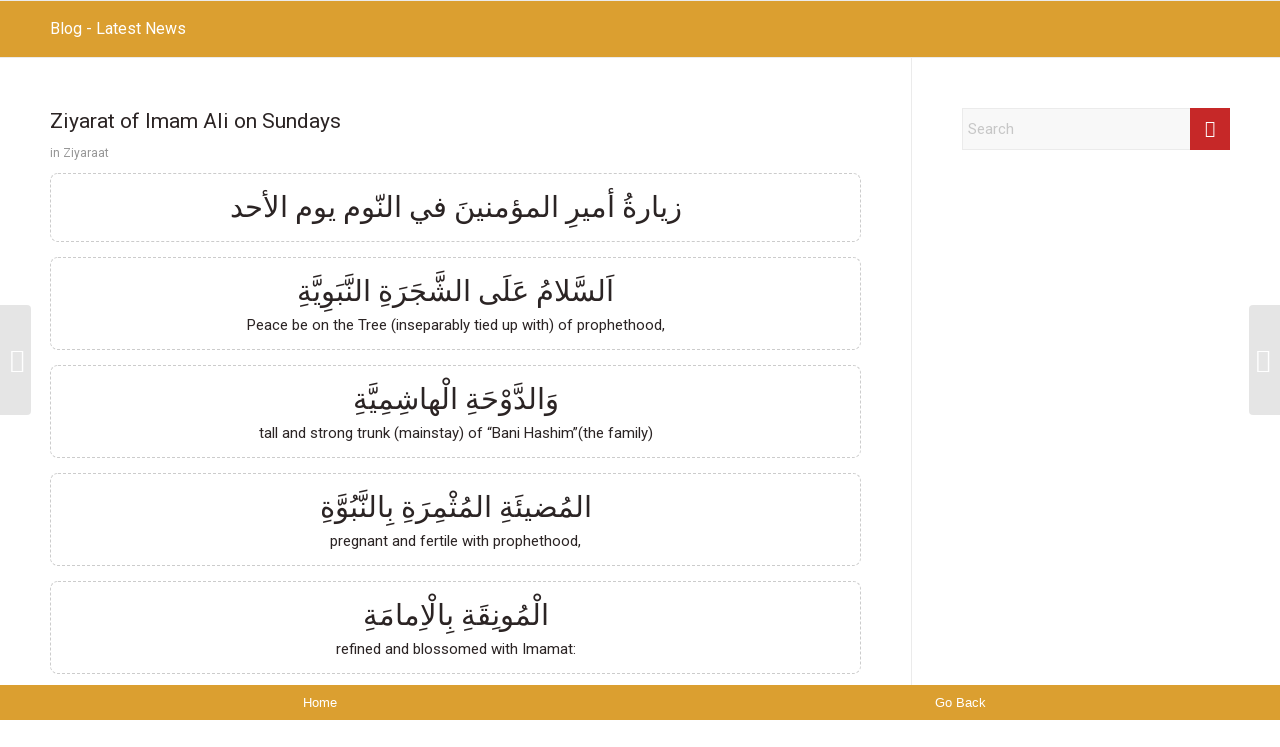

--- FILE ---
content_type: text/html; charset=UTF-8
request_url: https://www.qaimfoundation.com/ziyarat-of-imam-ali-on-sundays/
body_size: 39148
content:
<style>
        .template-blog .blog-meta, span.fallback-post-type-icon, .icontainer, header#header, #footer, #socket {display:none !important}
        div#main {padding-top: 0px !important; margin-top: 0px !important;}
        .ios-app-button {width: 50%;padding:10px;background: #db9f30;color: #fff;border: 0;outline: 0;position: fixed;bottom: 0;z-index: 9999;}
        .left-float {left:0px}
        .right-float {right:0px}
        .breadcrumb.breadcrumbs.avia-breadcrumbs { display: none;}
        .col.span_1_of_2.english, .col.span_1_of_2.arabic {TEXT-ALIGN: CENTER}
        .col.span_1_of_2.arabic {font-size: 1.8rem;line-height: 1.5;}
        </style>  <button class="ios-app-button left-float" onclick="window.location.href='https://www.qaimfoundation.com/qaim-foundation-app-2/'">Home</button>
                <button class="ios-app-button right-float" onclick="goBack()">Go Back</button>
                <script>
                function goBack() {
                  window.history.back();
                }
                </script><!DOCTYPE html>
<html lang="en-AU" class="html_stretched responsive av-preloader-disabled  html_header_top html_logo_right html_main_nav_header html_menu_left html_large html_header_sticky html_header_shrinking html_header_topbar_active html_mobile_menu_tablet html_header_searchicon_disabled html_content_align_center html_header_unstick_top html_header_stretch_disabled html_av-submenu-hidden html_av-submenu-display-click html_av-overlay-side html_av-overlay-side-classic html_5 html_av-submenu-noclone html_entry_id_2990 av-cookies-no-cookie-consent av-no-preview av-default-lightbox html_text_menu_active av-mobile-menu-switch-default">
<head>
<meta charset="UTF-8" />
<meta name="robots" content="index, follow" />


<!-- mobile setting -->
<meta name="viewport" content="width=device-width, initial-scale=1">

<!-- Scripts/CSS and wp_head hook -->
<title>Ziyarat of Imam Ali on Sundays &#8211; Qaim Foundation</title>

		<style>

			.qcfw_shop_buy_now_button i {
				font-size: 16px !important;
			}

			.qcfw-checkout-summary-content::-webkit-scrollbar-thumb {
				background: #333!important;
			}

			.qcfw_shop_buy_now_button {
				cursor: pointer;
				transition: ease-in-out .5s !important;
				border-top-left-radius:     0px!important;
				border-top-right-radius:    0px!important;
				border-bottom-right-radius: 0px!important;
				border-bottom-left-radius:  0px!important;
			}

			.qcfw-checkout-summary-content .cart .qcfw_single_buy_now_button {
				transition: ease-in-out .5s !important;
				border-top-left-radius:     0px!important;
				border-top-right-radius:    0px!important;
				border-bottom-right-radius: 0px!important;
				border-bottom-left-radius:  0px!important;
			}

			.qcfw_single_buy_now_button {
				cursor: pointer;
				transition: ease-in-out .5s !important;
				border-top-left-radius:     0px!important;
				border-top-right-radius:    0px!important;
				border-bottom-right-radius: 0px!important;
				border-bottom-left-radius:  0px!important;
			}

			.qcfw-checkout-product-modal {
				max-width: px !important;
			}

			.qcfw-checkout-product-modal {
				max-height: px !important;
			}

			.qcfw-checkout-product-modal .slick-arrow i {
				font-size: 24px !important;
			}

			.qcfw-checkout-product-modal .slick-arrow {
				color: #222 !important;
				background-color: transparent !important;
				transition: ease-in-out .5s !important;
			}

			.qcfw-checkout-product-modal .slick-arrow:hover {
				color: #fff !important;
				background-color: #000 !important;
			}

			
			
			
			
			
							.qcfw_shop_buy_now_button i {
					margin-right: 0px;
				}
			
			
							.mfp-bg.mfp-qcfw {
					z-index: 999999!important;
				}
			
				

			
			
							.single-product .qcfw_single_buy_now_button {
					display: none !important;
				}
				

							.qcfw-checkout-summary-content .woocommerce-variation-description {
					display: none;
				}
				

			
			
        </style>
        <meta name='robots' content='max-image-preview:large' />
<style type="text/css">@font-face { font-family: 'star'; src: url('https://www.qaimfoundation.com/wp-content/plugins/woocommerce/assets/fonts/star.eot'); src: url('https://www.qaimfoundation.com/wp-content/plugins/woocommerce/assets/fonts/star.eot?#iefix') format('embedded-opentype'), 	  url('https://www.qaimfoundation.com/wp-content/plugins/woocommerce/assets/fonts/star.woff') format('woff'), 	  url('https://www.qaimfoundation.com/wp-content/plugins/woocommerce/assets/fonts/star.ttf') format('truetype'), 	  url('https://www.qaimfoundation.com/wp-content/plugins/woocommerce/assets/fonts/star.svg#star') format('svg'); font-weight: normal; font-style: normal;  } @font-face { font-family: 'WooCommerce'; src: url('https://www.qaimfoundation.com/wp-content/plugins/woocommerce/assets/fonts/WooCommerce.eot'); src: url('https://www.qaimfoundation.com/wp-content/plugins/woocommerce/assets/fonts/WooCommerce.eot?#iefix') format('embedded-opentype'), 	  url('https://www.qaimfoundation.com/wp-content/plugins/woocommerce/assets/fonts/WooCommerce.woff') format('woff'), 	  url('https://www.qaimfoundation.com/wp-content/plugins/woocommerce/assets/fonts/WooCommerce.ttf') format('truetype'), 	  url('https://www.qaimfoundation.com/wp-content/plugins/woocommerce/assets/fonts/WooCommerce.svg#WooCommerce') format('svg'); font-weight: normal; font-style: normal;  } </style><link rel='dns-prefetch' href='//www.google.com' />
<link rel='dns-prefetch' href='//cdnjs.cloudflare.com' />
<link rel="alternate" type="application/rss+xml" title="Qaim Foundation &raquo; Feed" href="https://www.qaimfoundation.com/feed/" />
<link rel="alternate" type="application/rss+xml" title="Qaim Foundation &raquo; Comments Feed" href="https://www.qaimfoundation.com/comments/feed/" />
<link rel='stylesheet' id='avia-grid-css' href='https://www.qaimfoundation.com/wp-content/themes/enfold/css/grid.css?ver=6.0.4' type='text/css' media='all' />
<link rel='stylesheet' id='avia-base-css' href='https://www.qaimfoundation.com/wp-content/themes/enfold/css/base.css?ver=6.0.4' type='text/css' media='all' />
<link rel='stylesheet' id='avia-layout-css' href='https://www.qaimfoundation.com/wp-content/themes/enfold/css/layout.css?ver=6.0.4' type='text/css' media='all' />
<link rel='stylesheet' id='avia-module-audioplayer-css' href='https://www.qaimfoundation.com/wp-content/themes/enfold/config-templatebuilder/avia-shortcodes/audio-player/audio-player.css?ver=6.0.4' type='text/css' media='all' />
<link rel='stylesheet' id='avia-module-blog-css' href='https://www.qaimfoundation.com/wp-content/themes/enfold/config-templatebuilder/avia-shortcodes/blog/blog.css?ver=6.0.4' type='text/css' media='all' />
<link rel='stylesheet' id='avia-module-postslider-css' href='https://www.qaimfoundation.com/wp-content/themes/enfold/config-templatebuilder/avia-shortcodes/postslider/postslider.css?ver=6.0.4' type='text/css' media='all' />
<link rel='stylesheet' id='avia-module-button-css' href='https://www.qaimfoundation.com/wp-content/themes/enfold/config-templatebuilder/avia-shortcodes/buttons/buttons.css?ver=6.0.4' type='text/css' media='all' />
<link rel='stylesheet' id='avia-module-buttonrow-css' href='https://www.qaimfoundation.com/wp-content/themes/enfold/config-templatebuilder/avia-shortcodes/buttonrow/buttonrow.css?ver=6.0.4' type='text/css' media='all' />
<link rel='stylesheet' id='avia-module-button-fullwidth-css' href='https://www.qaimfoundation.com/wp-content/themes/enfold/config-templatebuilder/avia-shortcodes/buttons_fullwidth/buttons_fullwidth.css?ver=6.0.4' type='text/css' media='all' />
<link rel='stylesheet' id='avia-module-catalogue-css' href='https://www.qaimfoundation.com/wp-content/themes/enfold/config-templatebuilder/avia-shortcodes/catalogue/catalogue.css?ver=6.0.4' type='text/css' media='all' />
<link rel='stylesheet' id='avia-module-comments-css' href='https://www.qaimfoundation.com/wp-content/themes/enfold/config-templatebuilder/avia-shortcodes/comments/comments.css?ver=6.0.4' type='text/css' media='all' />
<link rel='stylesheet' id='avia-module-contact-css' href='https://www.qaimfoundation.com/wp-content/themes/enfold/config-templatebuilder/avia-shortcodes/contact/contact.css?ver=6.0.4' type='text/css' media='all' />
<link rel='stylesheet' id='avia-module-slideshow-css' href='https://www.qaimfoundation.com/wp-content/themes/enfold/config-templatebuilder/avia-shortcodes/slideshow/slideshow.css?ver=6.0.4' type='text/css' media='all' />
<link rel='stylesheet' id='avia-module-slideshow-contentpartner-css' href='https://www.qaimfoundation.com/wp-content/themes/enfold/config-templatebuilder/avia-shortcodes/contentslider/contentslider.css?ver=6.0.4' type='text/css' media='all' />
<link rel='stylesheet' id='avia-module-countdown-css' href='https://www.qaimfoundation.com/wp-content/themes/enfold/config-templatebuilder/avia-shortcodes/countdown/countdown.css?ver=6.0.4' type='text/css' media='all' />
<link rel='stylesheet' id='avia-module-dynamic-field-css' href='https://www.qaimfoundation.com/wp-content/themes/enfold/config-templatebuilder/avia-shortcodes/dynamic_field/dynamic_field.css?ver=6.0.4' type='text/css' media='all' />
<link rel='stylesheet' id='avia-module-gallery-css' href='https://www.qaimfoundation.com/wp-content/themes/enfold/config-templatebuilder/avia-shortcodes/gallery/gallery.css?ver=6.0.4' type='text/css' media='all' />
<link rel='stylesheet' id='avia-module-gallery-hor-css' href='https://www.qaimfoundation.com/wp-content/themes/enfold/config-templatebuilder/avia-shortcodes/gallery_horizontal/gallery_horizontal.css?ver=6.0.4' type='text/css' media='all' />
<link rel='stylesheet' id='avia-module-maps-css' href='https://www.qaimfoundation.com/wp-content/themes/enfold/config-templatebuilder/avia-shortcodes/google_maps/google_maps.css?ver=6.0.4' type='text/css' media='all' />
<link rel='stylesheet' id='avia-module-gridrow-css' href='https://www.qaimfoundation.com/wp-content/themes/enfold/config-templatebuilder/avia-shortcodes/grid_row/grid_row.css?ver=6.0.4' type='text/css' media='all' />
<link rel='stylesheet' id='avia-module-heading-css' href='https://www.qaimfoundation.com/wp-content/themes/enfold/config-templatebuilder/avia-shortcodes/heading/heading.css?ver=6.0.4' type='text/css' media='all' />
<link rel='stylesheet' id='avia-module-rotator-css' href='https://www.qaimfoundation.com/wp-content/themes/enfold/config-templatebuilder/avia-shortcodes/headline_rotator/headline_rotator.css?ver=6.0.4' type='text/css' media='all' />
<link rel='stylesheet' id='avia-module-hr-css' href='https://www.qaimfoundation.com/wp-content/themes/enfold/config-templatebuilder/avia-shortcodes/hr/hr.css?ver=6.0.4' type='text/css' media='all' />
<link rel='stylesheet' id='avia-module-icon-css' href='https://www.qaimfoundation.com/wp-content/themes/enfold/config-templatebuilder/avia-shortcodes/icon/icon.css?ver=6.0.4' type='text/css' media='all' />
<link rel='stylesheet' id='avia-module-icon-circles-css' href='https://www.qaimfoundation.com/wp-content/themes/enfold/config-templatebuilder/avia-shortcodes/icon_circles/icon_circles.css?ver=6.0.4' type='text/css' media='all' />
<link rel='stylesheet' id='avia-module-iconbox-css' href='https://www.qaimfoundation.com/wp-content/themes/enfold/config-templatebuilder/avia-shortcodes/iconbox/iconbox.css?ver=6.0.4' type='text/css' media='all' />
<link rel='stylesheet' id='avia-module-icongrid-css' href='https://www.qaimfoundation.com/wp-content/themes/enfold/config-templatebuilder/avia-shortcodes/icongrid/icongrid.css?ver=6.0.4' type='text/css' media='all' />
<link rel='stylesheet' id='avia-module-iconlist-css' href='https://www.qaimfoundation.com/wp-content/themes/enfold/config-templatebuilder/avia-shortcodes/iconlist/iconlist.css?ver=6.0.4' type='text/css' media='all' />
<link rel='stylesheet' id='avia-module-image-css' href='https://www.qaimfoundation.com/wp-content/themes/enfold/config-templatebuilder/avia-shortcodes/image/image.css?ver=6.0.4' type='text/css' media='all' />
<link rel='stylesheet' id='avia-module-image-diff-css' href='https://www.qaimfoundation.com/wp-content/themes/enfold/config-templatebuilder/avia-shortcodes/image_diff/image_diff.css?ver=6.0.4' type='text/css' media='all' />
<link rel='stylesheet' id='avia-module-hotspot-css' href='https://www.qaimfoundation.com/wp-content/themes/enfold/config-templatebuilder/avia-shortcodes/image_hotspots/image_hotspots.css?ver=6.0.4' type='text/css' media='all' />
<link rel='stylesheet' id='avia-module-sc-lottie-animation-css' href='https://www.qaimfoundation.com/wp-content/themes/enfold/config-templatebuilder/avia-shortcodes/lottie_animation/lottie_animation.css?ver=6.0.4' type='text/css' media='all' />
<link rel='stylesheet' id='avia-module-magazine-css' href='https://www.qaimfoundation.com/wp-content/themes/enfold/config-templatebuilder/avia-shortcodes/magazine/magazine.css?ver=6.0.4' type='text/css' media='all' />
<link rel='stylesheet' id='avia-module-masonry-css' href='https://www.qaimfoundation.com/wp-content/themes/enfold/config-templatebuilder/avia-shortcodes/masonry_entries/masonry_entries.css?ver=6.0.4' type='text/css' media='all' />
<link rel='stylesheet' id='avia-siteloader-css' href='https://www.qaimfoundation.com/wp-content/themes/enfold/css/avia-snippet-site-preloader.css?ver=6.0.4' type='text/css' media='all' />
<link rel='stylesheet' id='avia-module-menu-css' href='https://www.qaimfoundation.com/wp-content/themes/enfold/config-templatebuilder/avia-shortcodes/menu/menu.css?ver=6.0.4' type='text/css' media='all' />
<link rel='stylesheet' id='avia-module-notification-css' href='https://www.qaimfoundation.com/wp-content/themes/enfold/config-templatebuilder/avia-shortcodes/notification/notification.css?ver=6.0.4' type='text/css' media='all' />
<link rel='stylesheet' id='avia-module-numbers-css' href='https://www.qaimfoundation.com/wp-content/themes/enfold/config-templatebuilder/avia-shortcodes/numbers/numbers.css?ver=6.0.4' type='text/css' media='all' />
<link rel='stylesheet' id='avia-module-portfolio-css' href='https://www.qaimfoundation.com/wp-content/themes/enfold/config-templatebuilder/avia-shortcodes/portfolio/portfolio.css?ver=6.0.4' type='text/css' media='all' />
<link rel='stylesheet' id='avia-module-post-metadata-css' href='https://www.qaimfoundation.com/wp-content/themes/enfold/config-templatebuilder/avia-shortcodes/post_metadata/post_metadata.css?ver=6.0.4' type='text/css' media='all' />
<link rel='stylesheet' id='avia-module-progress-bar-css' href='https://www.qaimfoundation.com/wp-content/themes/enfold/config-templatebuilder/avia-shortcodes/progressbar/progressbar.css?ver=6.0.4' type='text/css' media='all' />
<link rel='stylesheet' id='avia-module-promobox-css' href='https://www.qaimfoundation.com/wp-content/themes/enfold/config-templatebuilder/avia-shortcodes/promobox/promobox.css?ver=6.0.4' type='text/css' media='all' />
<link rel='stylesheet' id='avia-sc-search-css' href='https://www.qaimfoundation.com/wp-content/themes/enfold/config-templatebuilder/avia-shortcodes/search/search.css?ver=6.0.4' type='text/css' media='all' />
<link rel='stylesheet' id='avia-module-slideshow-accordion-css' href='https://www.qaimfoundation.com/wp-content/themes/enfold/config-templatebuilder/avia-shortcodes/slideshow_accordion/slideshow_accordion.css?ver=6.0.4' type='text/css' media='all' />
<link rel='stylesheet' id='avia-module-slideshow-feature-image-css' href='https://www.qaimfoundation.com/wp-content/themes/enfold/config-templatebuilder/avia-shortcodes/slideshow_feature_image/slideshow_feature_image.css?ver=6.0.4' type='text/css' media='all' />
<link rel='stylesheet' id='avia-module-slideshow-fullsize-css' href='https://www.qaimfoundation.com/wp-content/themes/enfold/config-templatebuilder/avia-shortcodes/slideshow_fullsize/slideshow_fullsize.css?ver=6.0.4' type='text/css' media='all' />
<link rel='stylesheet' id='avia-module-slideshow-fullscreen-css' href='https://www.qaimfoundation.com/wp-content/themes/enfold/config-templatebuilder/avia-shortcodes/slideshow_fullscreen/slideshow_fullscreen.css?ver=6.0.4' type='text/css' media='all' />
<link rel='stylesheet' id='avia-module-slideshow-ls-css' href='https://www.qaimfoundation.com/wp-content/themes/enfold/config-templatebuilder/avia-shortcodes/slideshow_layerslider/slideshow_layerslider.css?ver=6.0.4' type='text/css' media='all' />
<link rel='stylesheet' id='avia-module-social-css' href='https://www.qaimfoundation.com/wp-content/themes/enfold/config-templatebuilder/avia-shortcodes/social_share/social_share.css?ver=6.0.4' type='text/css' media='all' />
<link rel='stylesheet' id='avia-module-tabsection-css' href='https://www.qaimfoundation.com/wp-content/themes/enfold/config-templatebuilder/avia-shortcodes/tab_section/tab_section.css?ver=6.0.4' type='text/css' media='all' />
<link rel='stylesheet' id='avia-module-table-css' href='https://www.qaimfoundation.com/wp-content/themes/enfold/config-templatebuilder/avia-shortcodes/table/table.css?ver=6.0.4' type='text/css' media='all' />
<link rel='stylesheet' id='avia-module-tabs-css' href='https://www.qaimfoundation.com/wp-content/themes/enfold/config-templatebuilder/avia-shortcodes/tabs/tabs.css?ver=6.0.4' type='text/css' media='all' />
<link rel='stylesheet' id='avia-module-team-css' href='https://www.qaimfoundation.com/wp-content/themes/enfold/config-templatebuilder/avia-shortcodes/team/team.css?ver=6.0.4' type='text/css' media='all' />
<link rel='stylesheet' id='avia-module-testimonials-css' href='https://www.qaimfoundation.com/wp-content/themes/enfold/config-templatebuilder/avia-shortcodes/testimonials/testimonials.css?ver=6.0.4' type='text/css' media='all' />
<link rel='stylesheet' id='avia-module-timeline-css' href='https://www.qaimfoundation.com/wp-content/themes/enfold/config-templatebuilder/avia-shortcodes/timeline/timeline.css?ver=6.0.4' type='text/css' media='all' />
<link rel='stylesheet' id='avia-module-toggles-css' href='https://www.qaimfoundation.com/wp-content/themes/enfold/config-templatebuilder/avia-shortcodes/toggles/toggles.css?ver=6.0.4' type='text/css' media='all' />
<link rel='stylesheet' id='avia-module-video-css' href='https://www.qaimfoundation.com/wp-content/themes/enfold/config-templatebuilder/avia-shortcodes/video/video.css?ver=6.0.4' type='text/css' media='all' />
<link rel='stylesheet' id='mec-select2-style-css' href='https://www.qaimfoundation.com/wp-content/plugins/modern-events-calendar-lite/assets/packages/select2/select2.min.css?ver=7.15.0' type='text/css' media='all' />
<link rel='stylesheet' id='mec-font-icons-css' href='https://www.qaimfoundation.com/wp-content/plugins/modern-events-calendar-lite/assets/css/iconfonts.css?ver=7.15.0' type='text/css' media='all' />
<link rel='stylesheet' id='mec-frontend-style-css' href='https://www.qaimfoundation.com/wp-content/plugins/modern-events-calendar-lite/assets/css/frontend.min.css?ver=7.15.0' type='text/css' media='all' />
<link rel='stylesheet' id='mec-tooltip-style-css' href='https://www.qaimfoundation.com/wp-content/plugins/modern-events-calendar-lite/assets/packages/tooltip/tooltip.css?ver=7.15.0' type='text/css' media='all' />
<link rel='stylesheet' id='mec-tooltip-shadow-style-css' href='https://www.qaimfoundation.com/wp-content/plugins/modern-events-calendar-lite/assets/packages/tooltip/tooltipster-sideTip-shadow.min.css?ver=7.15.0' type='text/css' media='all' />
<link rel='stylesheet' id='featherlight-css' href='https://www.qaimfoundation.com/wp-content/plugins/modern-events-calendar-lite/assets/packages/featherlight/featherlight.css?ver=7.15.0' type='text/css' media='all' />
<link rel='stylesheet' id='mec-lity-style-css' href='https://www.qaimfoundation.com/wp-content/plugins/modern-events-calendar-lite/assets/packages/lity/lity.min.css?ver=7.15.0' type='text/css' media='all' />
<link rel='stylesheet' id='mec-general-calendar-style-css' href='https://www.qaimfoundation.com/wp-content/plugins/modern-events-calendar-lite/assets/css/mec-general-calendar.css?ver=7.15.0' type='text/css' media='all' />
<link rel='stylesheet' id='avia-scs-css' href='https://www.qaimfoundation.com/wp-content/themes/enfold/css/shortcodes.css?ver=6.0.4' type='text/css' media='all' />
<link rel='stylesheet' id='avia-woocommerce-css-css' href='https://www.qaimfoundation.com/wp-content/themes/enfold/config-woocommerce/woocommerce-mod.css?ver=6.0.4' type='text/css' media='all' />
<link rel='stylesheet' id='wp-block-library-css' href='https://www.qaimfoundation.com/wp-includes/css/dist/block-library/style.min.css?ver=6.6.4' type='text/css' media='all' />
<style id='global-styles-inline-css' type='text/css'>
:root{--wp--preset--aspect-ratio--square: 1;--wp--preset--aspect-ratio--4-3: 4/3;--wp--preset--aspect-ratio--3-4: 3/4;--wp--preset--aspect-ratio--3-2: 3/2;--wp--preset--aspect-ratio--2-3: 2/3;--wp--preset--aspect-ratio--16-9: 16/9;--wp--preset--aspect-ratio--9-16: 9/16;--wp--preset--color--black: #000000;--wp--preset--color--cyan-bluish-gray: #abb8c3;--wp--preset--color--white: #ffffff;--wp--preset--color--pale-pink: #f78da7;--wp--preset--color--vivid-red: #cf2e2e;--wp--preset--color--luminous-vivid-orange: #ff6900;--wp--preset--color--luminous-vivid-amber: #fcb900;--wp--preset--color--light-green-cyan: #7bdcb5;--wp--preset--color--vivid-green-cyan: #00d084;--wp--preset--color--pale-cyan-blue: #8ed1fc;--wp--preset--color--vivid-cyan-blue: #0693e3;--wp--preset--color--vivid-purple: #9b51e0;--wp--preset--color--metallic-red: #b02b2c;--wp--preset--color--maximum-yellow-red: #edae44;--wp--preset--color--yellow-sun: #eeee22;--wp--preset--color--palm-leaf: #83a846;--wp--preset--color--aero: #7bb0e7;--wp--preset--color--old-lavender: #745f7e;--wp--preset--color--steel-teal: #5f8789;--wp--preset--color--raspberry-pink: #d65799;--wp--preset--color--medium-turquoise: #4ecac2;--wp--preset--gradient--vivid-cyan-blue-to-vivid-purple: linear-gradient(135deg,rgba(6,147,227,1) 0%,rgb(155,81,224) 100%);--wp--preset--gradient--light-green-cyan-to-vivid-green-cyan: linear-gradient(135deg,rgb(122,220,180) 0%,rgb(0,208,130) 100%);--wp--preset--gradient--luminous-vivid-amber-to-luminous-vivid-orange: linear-gradient(135deg,rgba(252,185,0,1) 0%,rgba(255,105,0,1) 100%);--wp--preset--gradient--luminous-vivid-orange-to-vivid-red: linear-gradient(135deg,rgba(255,105,0,1) 0%,rgb(207,46,46) 100%);--wp--preset--gradient--very-light-gray-to-cyan-bluish-gray: linear-gradient(135deg,rgb(238,238,238) 0%,rgb(169,184,195) 100%);--wp--preset--gradient--cool-to-warm-spectrum: linear-gradient(135deg,rgb(74,234,220) 0%,rgb(151,120,209) 20%,rgb(207,42,186) 40%,rgb(238,44,130) 60%,rgb(251,105,98) 80%,rgb(254,248,76) 100%);--wp--preset--gradient--blush-light-purple: linear-gradient(135deg,rgb(255,206,236) 0%,rgb(152,150,240) 100%);--wp--preset--gradient--blush-bordeaux: linear-gradient(135deg,rgb(254,205,165) 0%,rgb(254,45,45) 50%,rgb(107,0,62) 100%);--wp--preset--gradient--luminous-dusk: linear-gradient(135deg,rgb(255,203,112) 0%,rgb(199,81,192) 50%,rgb(65,88,208) 100%);--wp--preset--gradient--pale-ocean: linear-gradient(135deg,rgb(255,245,203) 0%,rgb(182,227,212) 50%,rgb(51,167,181) 100%);--wp--preset--gradient--electric-grass: linear-gradient(135deg,rgb(202,248,128) 0%,rgb(113,206,126) 100%);--wp--preset--gradient--midnight: linear-gradient(135deg,rgb(2,3,129) 0%,rgb(40,116,252) 100%);--wp--preset--font-size--small: 1rem;--wp--preset--font-size--medium: 1.125rem;--wp--preset--font-size--large: 1.75rem;--wp--preset--font-size--x-large: clamp(1.75rem, 3vw, 2.25rem);--wp--preset--spacing--20: 0.44rem;--wp--preset--spacing--30: 0.67rem;--wp--preset--spacing--40: 1rem;--wp--preset--spacing--50: 1.5rem;--wp--preset--spacing--60: 2.25rem;--wp--preset--spacing--70: 3.38rem;--wp--preset--spacing--80: 5.06rem;--wp--preset--shadow--natural: 6px 6px 9px rgba(0, 0, 0, 0.2);--wp--preset--shadow--deep: 12px 12px 50px rgba(0, 0, 0, 0.4);--wp--preset--shadow--sharp: 6px 6px 0px rgba(0, 0, 0, 0.2);--wp--preset--shadow--outlined: 6px 6px 0px -3px rgba(255, 255, 255, 1), 6px 6px rgba(0, 0, 0, 1);--wp--preset--shadow--crisp: 6px 6px 0px rgba(0, 0, 0, 1);}:root { --wp--style--global--content-size: 800px;--wp--style--global--wide-size: 1130px; }:where(body) { margin: 0; }.wp-site-blocks > .alignleft { float: left; margin-right: 2em; }.wp-site-blocks > .alignright { float: right; margin-left: 2em; }.wp-site-blocks > .aligncenter { justify-content: center; margin-left: auto; margin-right: auto; }:where(.is-layout-flex){gap: 0.5em;}:where(.is-layout-grid){gap: 0.5em;}.is-layout-flow > .alignleft{float: left;margin-inline-start: 0;margin-inline-end: 2em;}.is-layout-flow > .alignright{float: right;margin-inline-start: 2em;margin-inline-end: 0;}.is-layout-flow > .aligncenter{margin-left: auto !important;margin-right: auto !important;}.is-layout-constrained > .alignleft{float: left;margin-inline-start: 0;margin-inline-end: 2em;}.is-layout-constrained > .alignright{float: right;margin-inline-start: 2em;margin-inline-end: 0;}.is-layout-constrained > .aligncenter{margin-left: auto !important;margin-right: auto !important;}.is-layout-constrained > :where(:not(.alignleft):not(.alignright):not(.alignfull)){max-width: var(--wp--style--global--content-size);margin-left: auto !important;margin-right: auto !important;}.is-layout-constrained > .alignwide{max-width: var(--wp--style--global--wide-size);}body .is-layout-flex{display: flex;}.is-layout-flex{flex-wrap: wrap;align-items: center;}.is-layout-flex > :is(*, div){margin: 0;}body .is-layout-grid{display: grid;}.is-layout-grid > :is(*, div){margin: 0;}body{padding-top: 0px;padding-right: 0px;padding-bottom: 0px;padding-left: 0px;}a:where(:not(.wp-element-button)){text-decoration: underline;}:root :where(.wp-element-button, .wp-block-button__link){background-color: #32373c;border-width: 0;color: #fff;font-family: inherit;font-size: inherit;line-height: inherit;padding: calc(0.667em + 2px) calc(1.333em + 2px);text-decoration: none;}.has-black-color{color: var(--wp--preset--color--black) !important;}.has-cyan-bluish-gray-color{color: var(--wp--preset--color--cyan-bluish-gray) !important;}.has-white-color{color: var(--wp--preset--color--white) !important;}.has-pale-pink-color{color: var(--wp--preset--color--pale-pink) !important;}.has-vivid-red-color{color: var(--wp--preset--color--vivid-red) !important;}.has-luminous-vivid-orange-color{color: var(--wp--preset--color--luminous-vivid-orange) !important;}.has-luminous-vivid-amber-color{color: var(--wp--preset--color--luminous-vivid-amber) !important;}.has-light-green-cyan-color{color: var(--wp--preset--color--light-green-cyan) !important;}.has-vivid-green-cyan-color{color: var(--wp--preset--color--vivid-green-cyan) !important;}.has-pale-cyan-blue-color{color: var(--wp--preset--color--pale-cyan-blue) !important;}.has-vivid-cyan-blue-color{color: var(--wp--preset--color--vivid-cyan-blue) !important;}.has-vivid-purple-color{color: var(--wp--preset--color--vivid-purple) !important;}.has-metallic-red-color{color: var(--wp--preset--color--metallic-red) !important;}.has-maximum-yellow-red-color{color: var(--wp--preset--color--maximum-yellow-red) !important;}.has-yellow-sun-color{color: var(--wp--preset--color--yellow-sun) !important;}.has-palm-leaf-color{color: var(--wp--preset--color--palm-leaf) !important;}.has-aero-color{color: var(--wp--preset--color--aero) !important;}.has-old-lavender-color{color: var(--wp--preset--color--old-lavender) !important;}.has-steel-teal-color{color: var(--wp--preset--color--steel-teal) !important;}.has-raspberry-pink-color{color: var(--wp--preset--color--raspberry-pink) !important;}.has-medium-turquoise-color{color: var(--wp--preset--color--medium-turquoise) !important;}.has-black-background-color{background-color: var(--wp--preset--color--black) !important;}.has-cyan-bluish-gray-background-color{background-color: var(--wp--preset--color--cyan-bluish-gray) !important;}.has-white-background-color{background-color: var(--wp--preset--color--white) !important;}.has-pale-pink-background-color{background-color: var(--wp--preset--color--pale-pink) !important;}.has-vivid-red-background-color{background-color: var(--wp--preset--color--vivid-red) !important;}.has-luminous-vivid-orange-background-color{background-color: var(--wp--preset--color--luminous-vivid-orange) !important;}.has-luminous-vivid-amber-background-color{background-color: var(--wp--preset--color--luminous-vivid-amber) !important;}.has-light-green-cyan-background-color{background-color: var(--wp--preset--color--light-green-cyan) !important;}.has-vivid-green-cyan-background-color{background-color: var(--wp--preset--color--vivid-green-cyan) !important;}.has-pale-cyan-blue-background-color{background-color: var(--wp--preset--color--pale-cyan-blue) !important;}.has-vivid-cyan-blue-background-color{background-color: var(--wp--preset--color--vivid-cyan-blue) !important;}.has-vivid-purple-background-color{background-color: var(--wp--preset--color--vivid-purple) !important;}.has-metallic-red-background-color{background-color: var(--wp--preset--color--metallic-red) !important;}.has-maximum-yellow-red-background-color{background-color: var(--wp--preset--color--maximum-yellow-red) !important;}.has-yellow-sun-background-color{background-color: var(--wp--preset--color--yellow-sun) !important;}.has-palm-leaf-background-color{background-color: var(--wp--preset--color--palm-leaf) !important;}.has-aero-background-color{background-color: var(--wp--preset--color--aero) !important;}.has-old-lavender-background-color{background-color: var(--wp--preset--color--old-lavender) !important;}.has-steel-teal-background-color{background-color: var(--wp--preset--color--steel-teal) !important;}.has-raspberry-pink-background-color{background-color: var(--wp--preset--color--raspberry-pink) !important;}.has-medium-turquoise-background-color{background-color: var(--wp--preset--color--medium-turquoise) !important;}.has-black-border-color{border-color: var(--wp--preset--color--black) !important;}.has-cyan-bluish-gray-border-color{border-color: var(--wp--preset--color--cyan-bluish-gray) !important;}.has-white-border-color{border-color: var(--wp--preset--color--white) !important;}.has-pale-pink-border-color{border-color: var(--wp--preset--color--pale-pink) !important;}.has-vivid-red-border-color{border-color: var(--wp--preset--color--vivid-red) !important;}.has-luminous-vivid-orange-border-color{border-color: var(--wp--preset--color--luminous-vivid-orange) !important;}.has-luminous-vivid-amber-border-color{border-color: var(--wp--preset--color--luminous-vivid-amber) !important;}.has-light-green-cyan-border-color{border-color: var(--wp--preset--color--light-green-cyan) !important;}.has-vivid-green-cyan-border-color{border-color: var(--wp--preset--color--vivid-green-cyan) !important;}.has-pale-cyan-blue-border-color{border-color: var(--wp--preset--color--pale-cyan-blue) !important;}.has-vivid-cyan-blue-border-color{border-color: var(--wp--preset--color--vivid-cyan-blue) !important;}.has-vivid-purple-border-color{border-color: var(--wp--preset--color--vivid-purple) !important;}.has-metallic-red-border-color{border-color: var(--wp--preset--color--metallic-red) !important;}.has-maximum-yellow-red-border-color{border-color: var(--wp--preset--color--maximum-yellow-red) !important;}.has-yellow-sun-border-color{border-color: var(--wp--preset--color--yellow-sun) !important;}.has-palm-leaf-border-color{border-color: var(--wp--preset--color--palm-leaf) !important;}.has-aero-border-color{border-color: var(--wp--preset--color--aero) !important;}.has-old-lavender-border-color{border-color: var(--wp--preset--color--old-lavender) !important;}.has-steel-teal-border-color{border-color: var(--wp--preset--color--steel-teal) !important;}.has-raspberry-pink-border-color{border-color: var(--wp--preset--color--raspberry-pink) !important;}.has-medium-turquoise-border-color{border-color: var(--wp--preset--color--medium-turquoise) !important;}.has-vivid-cyan-blue-to-vivid-purple-gradient-background{background: var(--wp--preset--gradient--vivid-cyan-blue-to-vivid-purple) !important;}.has-light-green-cyan-to-vivid-green-cyan-gradient-background{background: var(--wp--preset--gradient--light-green-cyan-to-vivid-green-cyan) !important;}.has-luminous-vivid-amber-to-luminous-vivid-orange-gradient-background{background: var(--wp--preset--gradient--luminous-vivid-amber-to-luminous-vivid-orange) !important;}.has-luminous-vivid-orange-to-vivid-red-gradient-background{background: var(--wp--preset--gradient--luminous-vivid-orange-to-vivid-red) !important;}.has-very-light-gray-to-cyan-bluish-gray-gradient-background{background: var(--wp--preset--gradient--very-light-gray-to-cyan-bluish-gray) !important;}.has-cool-to-warm-spectrum-gradient-background{background: var(--wp--preset--gradient--cool-to-warm-spectrum) !important;}.has-blush-light-purple-gradient-background{background: var(--wp--preset--gradient--blush-light-purple) !important;}.has-blush-bordeaux-gradient-background{background: var(--wp--preset--gradient--blush-bordeaux) !important;}.has-luminous-dusk-gradient-background{background: var(--wp--preset--gradient--luminous-dusk) !important;}.has-pale-ocean-gradient-background{background: var(--wp--preset--gradient--pale-ocean) !important;}.has-electric-grass-gradient-background{background: var(--wp--preset--gradient--electric-grass) !important;}.has-midnight-gradient-background{background: var(--wp--preset--gradient--midnight) !important;}.has-small-font-size{font-size: var(--wp--preset--font-size--small) !important;}.has-medium-font-size{font-size: var(--wp--preset--font-size--medium) !important;}.has-large-font-size{font-size: var(--wp--preset--font-size--large) !important;}.has-x-large-font-size{font-size: var(--wp--preset--font-size--x-large) !important;}
:where(.wp-block-post-template.is-layout-flex){gap: 1.25em;}:where(.wp-block-post-template.is-layout-grid){gap: 1.25em;}
:where(.wp-block-columns.is-layout-flex){gap: 2em;}:where(.wp-block-columns.is-layout-grid){gap: 2em;}
:root :where(.wp-block-pullquote){font-size: 1.5em;line-height: 1.6;}
</style>
<link rel='stylesheet' id='contact-form-7-css' href='https://www.qaimfoundation.com/wp-content/plugins/contact-form-7/includes/css/styles.css?ver=6.0.6' type='text/css' media='all' />
<link rel='stylesheet' id='ihc_front_end_style-css' href='https://www.qaimfoundation.com/wp-content/plugins/indeed-membership-pro/assets/css/style.min.css?ver=12.8' type='text/css' media='all' />
<link rel='stylesheet' id='ihc_templates_style-css' href='https://www.qaimfoundation.com/wp-content/plugins/indeed-membership-pro/assets/css/templates.min.css?ver=12.8' type='text/css' media='all' />
<link rel='stylesheet' id='qcfw-checkout-font-awesome-css' href='https://cdnjs.cloudflare.com/ajax/libs/font-awesome/6.4.2/css/all.min.css?ver=1.6.0' type='text/css' media='all' />
<link rel='stylesheet' id='qcfw-checkout-slick-css' href='https://www.qaimfoundation.com/wp-content/plugins/quick-checkout-for-woocommerce/public/css/slick.min.css?ver=1.6.0' type='text/css' media='all' />
<link rel='stylesheet' id='qcfw-checkout-magnific-css' href='https://www.qaimfoundation.com/wp-content/plugins/quick-checkout-for-woocommerce/public/css/qcfw-quick-view-public-magnific.css?ver=1.6.0' type='text/css' media='all' />
<link rel='stylesheet' id='qcfw-checkout-css' href='https://www.qaimfoundation.com/wp-content/plugins/quick-checkout-for-woocommerce/public/css/qcfw-checkout-public.css?ver=1.6.0' type='text/css' media='all' />
<style id='woocommerce-inline-inline-css' type='text/css'>
.woocommerce form .form-row .required { visibility: visible; }
</style>
<link rel='stylesheet' id='xllentech-english-islamic-calendar-css' href='https://www.qaimfoundation.com/wp-content/plugins/xllentech-english-islamic-calendar/public/css/xllentech-english-islamic-calendar-public.css?ver=2.7.3' type='text/css' media='all' />
<link rel='stylesheet' id='brands-styles-css' href='https://www.qaimfoundation.com/wp-content/plugins/woocommerce/assets/css/brands.css?ver=9.8.6' type='text/css' media='all' />
<link rel='stylesheet' id='avia-fold-unfold-css' href='https://www.qaimfoundation.com/wp-content/themes/enfold/css/avia-snippet-fold-unfold.css?ver=6.0.4' type='text/css' media='all' />
<link rel='stylesheet' id='avia-popup-css-css' href='https://www.qaimfoundation.com/wp-content/themes/enfold/js/aviapopup/magnific-popup.min.css?ver=6.0.4' type='text/css' media='screen' />
<link rel='stylesheet' id='avia-lightbox-css' href='https://www.qaimfoundation.com/wp-content/themes/enfold/css/avia-snippet-lightbox.css?ver=6.0.4' type='text/css' media='screen' />
<link rel='stylesheet' id='avia-widget-css-css' href='https://www.qaimfoundation.com/wp-content/themes/enfold/css/avia-snippet-widget.css?ver=6.0.4' type='text/css' media='screen' />
<link rel='stylesheet' id='avia-dynamic-css' href='https://www.qaimfoundation.com/wp-content/uploads/dynamic_avia/qaim_foundation.css?ver=694cc2018fd57' type='text/css' media='all' />
<link rel='stylesheet' id='avia-custom-css' href='https://www.qaimfoundation.com/wp-content/themes/enfold/css/custom.css?ver=6.0.4' type='text/css' media='all' />
<link rel='stylesheet' id='avia-style-css' href='https://www.qaimfoundation.com/wp-content/themes/qaim/style.css?ver=6.0.4' type='text/css' media='all' />
<link rel='stylesheet' id='cev-custom-style-css' href='https://www.qaimfoundation.com/wp-content/plugins/customer-email-verification-for-woocommerce/includes/../assets/css/signup-style.css?ver=1766865399' type='text/css' media='all' />
<script type="text/template" id="tmpl-variation-template">
	<div class="woocommerce-variation-description">{{{ data.variation.variation_description }}}</div>
	<div class="woocommerce-variation-price">{{{ data.variation.price_html }}}</div>
	<div class="woocommerce-variation-availability">{{{ data.variation.availability_html }}}</div>
</script>
<script type="text/template" id="tmpl-unavailable-variation-template">
	<p role="alert">Sorry, this product is unavailable. Please choose a different combination.</p>
</script>
<script type="text/javascript" src="https://www.qaimfoundation.com/wp-includes/js/jquery/jquery.min.js?ver=3.7.1" id="jquery-core-js"></script>
<script type="text/javascript" src="https://www.qaimfoundation.com/wp-includes/js/jquery/jquery-migrate.min.js?ver=3.4.1" id="jquery-migrate-js"></script>
<script type="text/javascript" src="https://www.qaimfoundation.com/wp-includes/js/underscore.min.js?ver=1.13.4" id="underscore-js"></script>
<script type="text/javascript" id="ihc-front_end_js-js-extra">
/* <![CDATA[ */
var ihc_translated_labels = {"delete_level":"Are you sure you want to delete this membership?","cancel_level":"Are you sure you want to cancel this membership?"};
/* ]]> */
</script>
<script type="text/javascript" src="https://www.qaimfoundation.com/wp-content/plugins/indeed-membership-pro/assets/js/functions.min.js?ver=12.8" id="ihc-front_end_js-js"></script>
<script type="text/javascript" id="ihc-front_end_js-js-after">
/* <![CDATA[ */
var ihc_site_url='https://www.qaimfoundation.com';
var ihc_plugin_url='https://www.qaimfoundation.com/wp-content/plugins/indeed-membership-pro/';
var ihc_ajax_url='https://www.qaimfoundation.com/wp-admin/admin-ajax.php';
var ihcStripeMultiply='100';
/* ]]> */
</script>
<script type="text/javascript" src="https://www.qaimfoundation.com/wp-content/plugins/quick-checkout-for-woocommerce/public/js/qcfw-checkout-quick-view-public-slick.min.js?ver=1.6.0" id="qcfw-checkout-slick-js"></script>
<script type="text/javascript" src="https://www.qaimfoundation.com/wp-content/plugins/quick-checkout-for-woocommerce/public/js/qcfw-checkout-quick-view-public-magnific.js?ver=1.6.0" id="qcfw-checkout-magnific-js"></script>
<script type="text/javascript" id="qcfw-checkout-js-extra">
/* <![CDATA[ */
var qcfw_checkout_quick_view = {"ajax_url":"https:\/\/www.qaimfoundation.com\/wp-admin\/admin-ajax.php","nonce":"2ef4de17a1"};
var qcfw_update_checkout_cart = {"ajax_url":"https:\/\/www.qaimfoundation.com\/wp-admin\/admin-ajax.php","nonce":"cd2a6557db"};
var qcfw_slidrt_icon = {"left":"fas fa-chevron-left","right":"fas fa-chevron-right"};
var loading = {"animation_text":"Loading..."};
/* ]]> */
</script>
<script type="text/javascript" src="https://www.qaimfoundation.com/wp-content/plugins/quick-checkout-for-woocommerce/public/js/qcfw-checkout-public.js?ver=1.6.0" id="qcfw-checkout-js"></script>
<script type="text/javascript" src="https://www.qaimfoundation.com/wp-content/plugins/recaptcha-woo/js/rcfwc.js?ver=1.0" id="rcfwc-js-js" defer="defer" data-wp-strategy="defer"></script>
<script type="text/javascript" src="https://www.google.com/recaptcha/api.js?hl=en_AU" id="recaptcha-js" defer="defer" data-wp-strategy="defer"></script>
<script type="text/javascript" src="https://www.qaimfoundation.com/wp-content/plugins/woocommerce/assets/js/js-cookie/js.cookie.min.js?ver=2.1.4-wc.9.8.6" id="js-cookie-js" defer="defer" data-wp-strategy="defer"></script>
<script type="text/javascript" id="wc-cart-fragments-js-extra">
/* <![CDATA[ */
var wc_cart_fragments_params = {"ajax_url":"\/wp-admin\/admin-ajax.php","wc_ajax_url":"\/?wc-ajax=%%endpoint%%","cart_hash_key":"wc_cart_hash_902956e0842ff35b04562034cc87a4fb","fragment_name":"wc_fragments_902956e0842ff35b04562034cc87a4fb","request_timeout":"5000"};
/* ]]> */
</script>
<script type="text/javascript" src="https://www.qaimfoundation.com/wp-content/plugins/woocommerce/assets/js/frontend/cart-fragments.min.js?ver=9.8.6" id="wc-cart-fragments-js" defer="defer" data-wp-strategy="defer"></script>
<script type="text/javascript" id="wp-util-js-extra">
/* <![CDATA[ */
var _wpUtilSettings = {"ajax":{"url":"\/wp-admin\/admin-ajax.php"}};
/* ]]> */
</script>
<script type="text/javascript" src="https://www.qaimfoundation.com/wp-includes/js/wp-util.min.js?ver=6.6.4" id="wp-util-js"></script>
<script type="text/javascript" src="https://www.qaimfoundation.com/wp-content/plugins/woocommerce/assets/js/jquery-blockui/jquery.blockUI.min.js?ver=2.7.0-wc.9.8.6" id="jquery-blockui-js" defer="defer" data-wp-strategy="defer"></script>
<script type="text/javascript" id="wc-add-to-cart-variation-js-extra">
/* <![CDATA[ */
var wc_add_to_cart_variation_params = {"wc_ajax_url":"\/?wc-ajax=%%endpoint%%","i18n_no_matching_variations_text":"Sorry, no products matched your selection. Please choose a different combination.","i18n_make_a_selection_text":"Please select some product options before adding this product to your cart.","i18n_unavailable_text":"Sorry, this product is unavailable. Please choose a different combination.","i18n_reset_alert_text":"Your selection has been reset. Please select some product options before adding this product to your cart."};
/* ]]> */
</script>
<script type="text/javascript" src="https://www.qaimfoundation.com/wp-content/plugins/woocommerce/assets/js/frontend/add-to-cart-variation.min.js?ver=9.8.6" id="wc-add-to-cart-variation-js" defer="defer" data-wp-strategy="defer"></script>
<script type="text/javascript" id="wc-add-to-cart-js-extra">
/* <![CDATA[ */
var wc_add_to_cart_params = {"ajax_url":"\/wp-admin\/admin-ajax.php","wc_ajax_url":"\/?wc-ajax=%%endpoint%%","i18n_view_cart":"View cart","cart_url":"https:\/\/www.qaimfoundation.com\/checkout\/","is_cart":"","cart_redirect_after_add":"yes"};
/* ]]> */
</script>
<script type="text/javascript" src="https://www.qaimfoundation.com/wp-content/plugins/woocommerce/assets/js/frontend/add-to-cart.min.js?ver=9.8.6" id="wc-add-to-cart-js" defer="defer" data-wp-strategy="defer"></script>
<script type="text/javascript" id="woocommerce-js-extra">
/* <![CDATA[ */
var woocommerce_params = {"ajax_url":"\/wp-admin\/admin-ajax.php","wc_ajax_url":"\/?wc-ajax=%%endpoint%%","i18n_password_show":"Show password","i18n_password_hide":"Hide password"};
/* ]]> */
</script>
<script type="text/javascript" src="https://www.qaimfoundation.com/wp-content/plugins/woocommerce/assets/js/frontend/woocommerce.min.js?ver=9.8.6" id="woocommerce-js" defer="defer" data-wp-strategy="defer"></script>
<script type="text/javascript" src="https://www.qaimfoundation.com/wp-content/themes/enfold/js/avia-js.js?ver=6.0.4" id="avia-js-js"></script>
<script type="text/javascript" src="https://www.qaimfoundation.com/wp-content/themes/enfold/js/avia-compat.js?ver=6.0.4" id="avia-compat-js"></script>
<link rel="https://api.w.org/" href="https://www.qaimfoundation.com/wp-json/" /><link rel="alternate" title="JSON" type="application/json" href="https://www.qaimfoundation.com/wp-json/wp/v2/posts/2990" /><link rel="EditURI" type="application/rsd+xml" title="RSD" href="https://www.qaimfoundation.com/xmlrpc.php?rsd" />
<meta name="generator" content="WordPress 6.6.4" />
<meta name="generator" content="WooCommerce 9.8.6" />
<link rel="canonical" href="https://www.qaimfoundation.com/ziyarat-of-imam-ali-on-sundays/" />
<link rel='shortlink' href='https://www.qaimfoundation.com/?p=2990' />
<link rel="alternate" title="oEmbed (JSON)" type="application/json+oembed" href="https://www.qaimfoundation.com/wp-json/oembed/1.0/embed?url=https%3A%2F%2Fwww.qaimfoundation.com%2Fziyarat-of-imam-ali-on-sundays%2F" />
<link rel="alternate" title="oEmbed (XML)" type="text/xml+oembed" href="https://www.qaimfoundation.com/wp-json/oembed/1.0/embed?url=https%3A%2F%2Fwww.qaimfoundation.com%2Fziyarat-of-imam-ali-on-sundays%2F&#038;format=xml" />
<!-- start Simple Custom CSS and JS -->
<style type="text/css">
/* Add your CSS code here.

For example:
.example {
    color: red;
}

For brushing up on your CSS knowledge, check out http://www.w3schools.com/css/css_syntax.asp

End of comment */ 

.ai1ec-agenda-widget-view .ai1ec-month, .ai1ec-agenda-view .ai1ec-month {
    background: #db9f30 !important;
}

.ai1ec-agenda-view .ai1ec-event .ai1ec-event-title {
    color: #9e7321 !important;
}
.ai1ec-allday-badge {
    background: #8b8460 !important;
}
.entry-content .timely a, .comment-content .timely a, .site-footer .widget .timely a {
    color: #9e7830 !important;
}
.entry-content .timely a:visited, .comment-content .timely a:visited, .site-footer .widget .timely a:visited {
    color: #9e7830 !important;
}
.ai1ec-agenda-view .ai1ec-event:hover .ai1ec-event-title {
    color: #9c7732 !important;
}</style>
<!-- end Simple Custom CSS and JS -->
<!-- start Simple Custom CSS and JS -->
<style type="text/css">
/* Add your CSS code here.

For example:
.example {
    color: red;
}

For brushing up on your CSS knowledge, check out http://www.w3schools.com/css/css_syntax.asp

End of comment */ 

/* cf7 css */
input.wpcf7-form-control {
    width: 100%;
}

textarea.wpcf7-form-control.wpcf7-textarea {
    width: 100%;
}

input.wpcf7-form-control.wpcf7-submit {
    background: #fc3535;
    padding: 10px 0;
    color:#fff !important;
}

input.wpcf7-form-control.wpcf7-submit:hover {
    background: #000;
    padding: 10px 0;
    color:#fff !important;
}

input.wpcf7-form-control.wpcf7-text {
    background: transparent;
    border-bottom: 1px solid #c1c1c1;
}

form.wpcf7-form {
    background: #f1f1f2;
    padding: 25px 30px;
    border-radius: 4px;
}

textarea.wpcf7-form-control.wpcf7-textarea {
    background: transparent;
    border-bottom: 1px solid #c1c1c1;
}

select.wpcf7-form-control.wpcf7-select.wpcf7-validates-as-required {
    width: 100%;
    padding: 10px;
    margin: 5px 0;
    background: transparent;
}</style>
<!-- end Simple Custom CSS and JS -->
<!-- start Simple Custom CSS and JS -->
<style type="text/css">
/* Add your CSS code here.

For example:
.example {
    color: red;
}

For brushing up on your CSS knowledge, check out http://www.w3schools.com/css/css_syntax.asp

End of comment */ 

span.copyright { width: 100%;}
.brand-itf1 { float: right;position: relative;text-align: right;}

.phone-info {
    font-size: 14px;
    font-weight: 400;
}

.ai1ec-posterboard-view.ai1ec-posterboard-aligned .ai1ec-event-title-wrap .ai1ec-event-title {
    min-height: 68px;
    position: relative;
}

.ai1ec-posterboard-view .ai1ec-date-block-wrap {
    background:#3035a8;
    color: #fff;
    float: right;
    line-height: 18px;
    margin: 0 0 0 7px;
    min-width: 50px;
    position: relative;
    text-align: center;
    text-shadow: 0 -1px 1px rgba(0,0,0,0.5);
    border-radius: 2px;
    z-index: 2;
}

.ai1ec-end-date.ai1ec-date {
    display: none !important;
}

.ai1ec-posterboard-view .ai1ec-event-title a {
    font-weight: normal !important;
       color: #000 !important;
}

.mtphr-dnt-tick-contents {
    top: 10px;
    font-size: 20px;
    color: #c62828;
}

ul.death-listing a {
    color: #fff;
}

.death-listing li {
    width: 100%;
    float: left;
    margin: 8px 8px;
    padding: 10px;
    list-style: none;
    background: #ffffff;
    box-shadow: 1px 1px 1px 1px #ccc;
}

.list-left {
    width: 60%;
    float: left;
    background: #c62828;
    padding-left: 10px;
    color: #fff;
}

.list-right {
    width: 40%;
    float: left;
    font-size: 90%;
    padding-left: 10px;
}

@media screen and (max-width: 600px){
.list-right {width: 100%; padding-top: 10px; text-align: center;}
.list-left { width: 100%; text-align: center;}
}

.engagement-listing li, .recent-listing li {
    margin: 10px 0px !important;
}
.engagement-listing li, .recent-listing li {
    width: 100%;
    float: left;
    margin: 8px 8px;
    padding: 10px;
    list-style: none;
    background: #fff;
    box-shadow: 1px 1px 1px 1px #ccc;
}

.list-icon {
    width: 10%;
    float: left;
    padding: 8px;
}

.list-value {
    width: 85%;
    float: left;
}

.toggle_content.invers-color.av-inherit-font-color.av-inherit-border-color {
    background-color: #fff !important;
    color: #000000 !important;
}

p.toggler.hasCustomColor.av-inherit-font-color.av-inherit-border-color {
    font-size: 20px;
}

ul#av-custom-submenu-1 span {
    color: #000;
    font-size: 18px;
}

li#menu-item-456 span.avia-menu-text {
    background: #c62828;
    padding: 15px 50px;
    color: #fff;
}

ul#avia2-menu a {
    font-size: 15px;
}

input#wpsi-search-input {
    background: #fff !important;
    margin-top: 3px !important;
}

@media screen and (min-width:1281px){
.ai1ec-posterboard-view.ai1ec-clearfix.ai1ec-posterboard-aligned.ai1ec-posterboard-no-footer {
max-width: 980px !important;}
}

.single_toggle {
    border: 1px solid #e0e0e0;
    box-shadow: 0 2px 5px 0 rgba(0,0,0,.26);
    -moz-box-shadow: 0 2px 5px 0 rgba(0,0,0,.26);
    -webkit-box-shadow: 0 2px 5px 0 rgba(0,0,0,.26);
}

.show-none {
display:none;
}

#commentform label {
    position: unset;
}

.u-column2.col-2.woocommerce-Address {
    display: none;
}

.product-sorting {
    display: none;
}

li.product.type-product:hover {
    border-color: #d3d5df !important;
    box-shadow: 0 4px 7px 0 rgba(218,220,230,.6);
    border: 1px solid;
}

a.button.wc-forward {
    display: none;
}

a.woocommerce-Button.button {
    display: none;
}

input.app_submit_btn {
    color: #fff !important;
    background: #c62828 !important;
    text-shadow: none !important;
    font-size: 16px !important;
}

.um-name {float: right;}


p.woocommerce-form-row.woocommerce-form-row--wide.form-row.form-row-wide em {
    display: none;
}

span.copyright { width: 100%;}
.brand-itf1 { float: right;position: relative;text-align: right;}

.phone-info {
    font-size: 14px;
    font-weight: 400;
}

.ai1ec-posterboard-view.ai1ec-posterboard-aligned .ai1ec-event-title-wrap .ai1ec-event-title {
    min-height: 68px;
    position: relative;
}

.ai1ec-posterboard-view .ai1ec-date-block-wrap {
    background:#3035a8;
    color: #fff;
    float: right;
    line-height: 18px;
    margin: 0 0 0 7px;
    min-width: 50px;
    position: relative;
    text-align: center;
    text-shadow: 0 -1px 1px rgba(0,0,0,0.5);
    border-radius: 2px;
    z-index: 2;
}

.ai1ec-end-date.ai1ec-date {
    display: none !important;
}

.ai1ec-posterboard-view .ai1ec-event-title a {
    font-weight: normal !important;
       color: #000 !important;
}

.mtphr-dnt-tick-contents {
    top: 10px;
    font-size: 20px;
    color: #c62828;
}

ul.death-listing a {
    color: #fff;
}

.death-listing li {
    width: 100%;
    float: left;
    margin: 8px 8px;
    padding: 10px;
    list-style: none;
    background: #ffffff;
    box-shadow: 1px 1px 1px 1px #ccc;
}

.list-left {
    width: 60%;
    float: left;
    background: #c62828;
    padding-left: 10px;
    color: #fff;
}

.list-right {
    width: 40%;
    float: left;
    font-size: 90%;
    padding-left: 10px;
}

@media screen and (max-width: 600px){
.list-right {width: 100%; padding-top: 10px; text-align: center;}
.list-left { width: 100%; text-align: center;}
}

.engagement-listing li, .recent-listing li {
    margin: 10px 0px !important;
}
.engagement-listing li, .recent-listing li {
    width: 100%;
    float: left;
    margin: 8px 8px;
    padding: 10px;
    list-style: none;
    background: #fff;
    box-shadow: 1px 1px 1px 1px #ccc;
}

.list-icon {
    width: 10%;
    float: left;
    padding: 8px;
}

.list-value {
    width: 85%;
    float: left;
}

.toggle_content.invers-color.av-inherit-font-color.av-inherit-border-color {
    background-color: #fff !important;
    color: #000000 !important;
}

p.toggler.hasCustomColor.av-inherit-font-color.av-inherit-border-color {
    font-size: 20px;
}

ul#av-custom-submenu-1 span {
    color: #000;
    font-size: 18px;
}

li#menu-item-456 span.avia-menu-text {
    background: #c62828;
    padding: 15px 50px;
    color: #fff;
}

ul#avia2-menu a {
    font-size: 15px;
}

input#wpsi-search-input {
    background: #fff !important;
    margin-top: 3px !important;
}

@media screen and (min-width:1281px){
.ai1ec-posterboard-view.ai1ec-clearfix.ai1ec-posterboard-aligned.ai1ec-posterboard-no-footer {
max-width: 980px !important;}
}

.single_toggle {
    border: 1px solid #e0e0e0;
    box-shadow: 0 2px 5px 0 rgba(0,0,0,.26);
    -moz-box-shadow: 0 2px 5px 0 rgba(0,0,0,.26);
    -webkit-box-shadow: 0 2px 5px 0 rgba(0,0,0,.26);
}

.show-none {
display:none;
}

#commentform label {
    position: unset;
}

.u-column2.col-2.woocommerce-Address {
    display: none;
}

.product-sorting {
    display: none;
}

li.product.type-product:hover {
    border-color: #d3d5df !important;
    box-shadow: 0 4px 7px 0 rgba(218,220,230,.6);
    border: 1px solid;
}

a.button.wc-forward {
    display: none;
}

a.woocommerce-Button.button {
    display: none;
}

input.app_submit_btn {
    color: #fff !important;
    background: #c62828 !important;
    text-shadow: none !important;
    font-size: 16px !important;
}

.um-name {float: right;}



element.style {
}
img.ihc-member-photo {
    max-height: 80px !IMPORTANT;
    max-width: 80px !IMPORTANT;
    min-height: 0 !IMPORTANT;
}

@media screen and (max-width:767px){
	.ihc-ap-top-theme-4 {
    padding-bottom: 0;
    height: 120px !important;
}

.ihc-ap-top-theme-4 .ihc-user-page-top-ap-background {
    height: 120px !important;
}
	
	#js_ihc_edit_top_ap_banner {
    width: 100%;
    height: 120px !important;
}
}
</style>
<!-- end Simple Custom CSS and JS -->
<meta name='ump-hash' content='MTIuOHwwfDE='><meta name='ump-token' content='7abf946a0d'>			<link rel="preload" href="https://www.qaimfoundation.com/wp-content/plugins/hustle/assets/hustle-ui/fonts/hustle-icons-font.woff2" as="font" type="font/woff2" crossorigin>
		<link rel="profile" href="https://gmpg.org/xfn/11" />
<link rel="alternate" type="application/rss+xml" title="Qaim Foundation RSS2 Feed" href="https://www.qaimfoundation.com/feed/" />
<link rel="pingback" href="https://www.qaimfoundation.com/xmlrpc.php" />
<!--[if lt IE 9]><script src="https://www.qaimfoundation.com/wp-content/themes/enfold/js/html5shiv.js"></script><![endif]-->
<link rel="icon" href="https://www.qaimfoundation.com/wp-content/uploads/2023/08/fevicon1.png" type="image/png">
	<noscript><style>.woocommerce-product-gallery{ opacity: 1 !important; }</style></noscript>
	      <meta name="onesignal" content="wordpress-plugin"/>
            <script>

      window.OneSignalDeferred = window.OneSignalDeferred || [];

      OneSignalDeferred.push(function(OneSignal) {
        var oneSignal_options = {};
        window._oneSignalInitOptions = oneSignal_options;

        oneSignal_options['serviceWorkerParam'] = { scope: '/wp-content/plugins/onesignal-free-web-push-notifications/sdk_files/push/onesignal/' };
oneSignal_options['serviceWorkerPath'] = 'OneSignalSDKWorker.js';

        OneSignal.Notifications.setDefaultUrl("https://www.qaimfoundation.com");

        oneSignal_options['wordpress'] = true;
oneSignal_options['appId'] = 'da56b1b7-92b9-4b83-b499-4f615ca89d01';
oneSignal_options['allowLocalhostAsSecureOrigin'] = true;
oneSignal_options['welcomeNotification'] = { };
oneSignal_options['welcomeNotification']['title'] = "";
oneSignal_options['welcomeNotification']['message'] = "";
oneSignal_options['path'] = "https://www.qaimfoundation.com/wp-content/plugins/onesignal-free-web-push-notifications/sdk_files/";
oneSignal_options['safari_web_id'] = "web.onesignal.auto.26872e49-0741-4e76-94b8-10ddfedc5443";
oneSignal_options['persistNotification'] = true;
oneSignal_options['promptOptions'] = { };
oneSignal_options['notifyButton'] = { };
oneSignal_options['notifyButton']['enable'] = true;
oneSignal_options['notifyButton']['position'] = 'bottom-right';
oneSignal_options['notifyButton']['theme'] = 'default';
oneSignal_options['notifyButton']['size'] = 'medium';
oneSignal_options['notifyButton']['displayPredicate'] = function() {
              return !OneSignal.User.PushSubscription.optedIn;
            };
oneSignal_options['notifyButton']['showCredit'] = false;
oneSignal_options['notifyButton']['text'] = {};
              OneSignal.init(window._oneSignalInitOptions);
              OneSignal.Slidedown.promptPush()      });

      function documentInitOneSignal() {
        var oneSignal_elements = document.getElementsByClassName("OneSignal-prompt");

        var oneSignalLinkClickHandler = function(event) { OneSignal.Notifications.requestPermission(); event.preventDefault(); };        for(var i = 0; i < oneSignal_elements.length; i++)
          oneSignal_elements[i].addEventListener('click', oneSignalLinkClickHandler, false);
      }

      if (document.readyState === 'complete') {
           documentInitOneSignal();
      }
      else {
           window.addEventListener("load", function(event){
               documentInitOneSignal();
          });
      }
    </script>
<style type="text/css">.qcfw_shop_buy_now_button i{color:#fff!important;}.qcfw_shop_buy_now_button{font-weight:500!important;font-size:16px!important;}.qcfw_shop_buy_now_button{background-color:#1c61e7!important;}.qcfw_shop_buy_now_button:hover{background-color:#eb7a61!important;}.qcfw_shop_buy_now_button{color:#ffffff!important;}.qcfw_shop_buy_now_button:hover{color:#ffffff!important;}.qcfw_shop_buy_now_button{padding-top:10px!important;padding-right:16px!important;padding-bottom:10px!important;padding-left:16px!important;}.qcfw_shop_buy_now_button{margin-top:16px!important;margin-right:5px!important;margin-bottom:0px!important;margin-left:5px!important;}.qcfw_shop_buy_now_button{border-top-width:0px!important;border-right-width:0px!important;border-bottom-width:0px!important;border-left-width:0px!important;border-color:#ffffff!important;border-style:solid!important;}.qcfw-checkout-product-modal{background:#fff!important;}.mfp-bg.mfp-qcfw{background:#0b0b0b!important;}.qcfw-checkout-product-modal .mfp-close{background:transparent!important;}.qcfw-checkout-product-modal .mfp-close:hover{background:#eb7a61!important;}.qcfw-checkout-product-modal .mfp-close{color:#333!important;}.qcfw-checkout-product-modal .mfp-close:hover{color:#fff!important;}.loading-overlay .loading-text{color:#fff!important;}.qcfw-checkout-summary-wrapper{padding-top:20px!important;padding-right:20px!important;padding-bottom:20px!important;padding-left:20px!important;}.qcfw-checkout-summary-content .product_title{color:#222!important;}.qcfw-checkout-summary-content .woocommerce-product-rating .woocommerce-review-link{color:#222!important;}.qcfw-checkout-summary-content .woocommerce-product-rating .star-rating{color:#dd9933!important;}.qcfw-checkout-summary-content .price{color:#77a464!important;}.qcfw-checkout-summary-content .woocommerce-product-details__short-description p{color:#222!important;}.qcfw-checkout-summary-content .variations_form .variations th{color:#222!important;}.qcfw-checkout-summary-content .variations_form .variations td select{color:#222!important;}.qcfw-checkout-summary-content .cart .qcfw_single_buy_now_button{background:#1c61e7!important;}.qcfw-checkout-summary-content .cart .qcfw_single_buy_now_button:hover{background:#eb7a61!important;}.qcfw-checkout-summary-content .cart .qcfw_single_buy_now_button{color:#fff!important;}.qcfw-checkout-summary-content .cart .qcfw_single_buy_now_button:hover{color:#fff!important;}.qcfw-checkout-summary-content .cart .qcfw_single_buy_now_button{padding-top:10px!important;padding-right:16px!important;padding-bottom:10px!important;padding-left:16px!important;}.qcfw-checkout-summary-content .cart .qcfw_single_buy_now_button{margin-top:0px!important;margin-right:5px!important;margin-bottom:0px!important;margin-left:5px!important;}.qcfw-checkout-summary-content .cart .qcfw_single_buy_now_button{border-top-width:0px!important;border-right-width:0px!important;border-bottom-width:0px!important;border-left-width:0px!important;border-color:#ffffff!important;border-style:solid!important;}.qcfw-checkout-summary-content .product_meta, .qcfw-checkout-summary-content .product_meta .sku_wrapper, .qcfw-checkout-summary-content .product_meta .posted_in{color:#222!important;}.qcfw-checkout-summary-content .product_meta a{color:#1e73be!important;}.qcfw_single_buy_now_button{background-color:#1c61e7!important;}.qcfw_single_buy_now_button:hover{background-color:#eb7a61!important;}.qcfw_single_buy_now_button{color:#ffffff!important;}.qcfw_single_buy_now_button:hover{color:#ffffff!important;}.qcfw_single_buy_now_button{font-weight:500!important;font-size:16px!important;}.qcfw_single_buy_now_button{padding-top:10px!important;padding-right:16px!important;padding-bottom:10px!important;padding-left:16px!important;}.qcfw_single_buy_now_button{margin-top:0px!important;margin-right:5px!important;margin-bottom:0px!important;margin-left:5px!important;}.qcfw_single_buy_now_button{border-top-width:0px!important;border-right-width:0px!important;border-bottom-width:0px!important;border-left-width:0px!important;border-color:#ffffff!important;border-style:solid!important;}</style><link rel="icon" href="https://www.qaimfoundation.com/wp-content/uploads/2023/08/cropped-fevicon1-32x32.png" sizes="32x32" />
<link rel="icon" href="https://www.qaimfoundation.com/wp-content/uploads/2023/08/cropped-fevicon1-192x192.png" sizes="192x192" />
<link rel="apple-touch-icon" href="https://www.qaimfoundation.com/wp-content/uploads/2023/08/cropped-fevicon1-180x180.png" />
<meta name="msapplication-TileImage" content="https://www.qaimfoundation.com/wp-content/uploads/2023/08/cropped-fevicon1-270x270.png" />
<style type="text/css">
		@font-face {font-family: 'entypo-fontello'; font-weight: normal; font-style: normal; font-display: swap;
		src: url('https://www.qaimfoundation.com/wp-content/themes/enfold/config-templatebuilder/avia-template-builder/assets/fonts/entypo-fontello.woff2') format('woff2'),
		url('https://www.qaimfoundation.com/wp-content/themes/enfold/config-templatebuilder/avia-template-builder/assets/fonts/entypo-fontello.woff') format('woff'),
		url('https://www.qaimfoundation.com/wp-content/themes/enfold/config-templatebuilder/avia-template-builder/assets/fonts/entypo-fontello.ttf') format('truetype'),
		url('https://www.qaimfoundation.com/wp-content/themes/enfold/config-templatebuilder/avia-template-builder/assets/fonts/entypo-fontello.svg#entypo-fontello') format('svg'),
		url('https://www.qaimfoundation.com/wp-content/themes/enfold/config-templatebuilder/avia-template-builder/assets/fonts/entypo-fontello.eot'),
		url('https://www.qaimfoundation.com/wp-content/themes/enfold/config-templatebuilder/avia-template-builder/assets/fonts/entypo-fontello.eot?#iefix') format('embedded-opentype');
		} #top .avia-font-entypo-fontello, body .avia-font-entypo-fontello, html body [data-av_iconfont='entypo-fontello']:before{ font-family: 'entypo-fontello'; }
		</style>

<!--
Debugging Info for Theme support: 

Theme: Enfold
Version: 6.0.4
Installed: enfold
AviaFramework Version: 5.6
AviaBuilder Version: 5.3
aviaElementManager Version: 1.0.1
- - - - - - - - - - -
ChildTheme: Qaim Foundation
ChildTheme Version: 1.3
ChildTheme Installed: enfold

- - - - - - - - - - -
ML:512-PU:41-PLA:32
WP:6.6.4
Compress: CSS:disabled - JS:disabled
Updates: disabled
PLAu:31
--><style>:root,::before,::after{--mec-color-skin: #83a846;--mec-color-skin-rgba-1: rgba(131,168,70,.25);--mec-color-skin-rgba-2: rgba(131,168,70,.5);--mec-color-skin-rgba-3: rgba(131,168,70,.75);--mec-color-skin-rgba-4: rgba(131,168,70,.11);--mec-container-normal-width: 1196px;--mec-container-large-width: 1690px;--mec-fes-main-color: #40d9f1;--mec-fes-main-color-rgba-1: rgba(64, 217, 241, 0.12);--mec-fes-main-color-rgba-2: rgba(64, 217, 241, 0.23);--mec-fes-main-color-rgba-3: rgba(64, 217, 241, 0.03);--mec-fes-main-color-rgba-4: rgba(64, 217, 241, 0.3);--mec-fes-main-color-rgba-5: rgb(64 217 241 / 7%);--mec-fes-main-color-rgba-6: rgba(64, 217, 241, 0.2);--mec-fluent-main-color: #ade7ff;--mec-fluent-main-color-rgba-1: rgba(173, 231, 255, 0.3);--mec-fluent-main-color-rgba-2: rgba(173, 231, 255, 0.8);--mec-fluent-main-color-rgba-3: rgba(173, 231, 255, 0.1);--mec-fluent-main-color-rgba-4: rgba(173, 231, 255, 0.2);--mec-fluent-main-color-rgba-5: rgba(173, 231, 255, 0.7);--mec-fluent-main-color-rgba-6: rgba(173, 231, 255, 0.7);--mec-fluent-bold-color: #00acf8;--mec-fluent-bg-hover-color: #ebf9ff;--mec-fluent-bg-color: #f5f7f8;--mec-fluent-second-bg-color: #d6eef9;}.mec-wrap, .mec-wrap div:not([class^="elementor-"]), .lity-container, .mec-wrap h1, .mec-wrap h2, .mec-wrap h3, .mec-wrap h4, .mec-wrap h5, .mec-wrap h6, .entry-content .mec-wrap h1, .entry-content .mec-wrap h2, .entry-content .mec-wrap h3, .entry-content .mec-wrap h4, .entry-content .mec-wrap h5, .entry-content .mec-wrap h6, .mec-wrap .mec-totalcal-box input[type="submit"], .mec-wrap .mec-totalcal-box .mec-totalcal-view span, .mec-agenda-event-title a, .lity-content .mec-events-meta-group-booking select, .lity-content .mec-book-ticket-variation h5, .lity-content .mec-events-meta-group-booking input[type="number"], .lity-content .mec-events-meta-group-booking input[type="text"], .lity-content .mec-events-meta-group-booking input[type="email"],.mec-organizer-item a, .mec-single-event .mec-events-meta-group-booking ul.mec-book-tickets-container li.mec-book-ticket-container label{ font-family: "Montserrat", -apple-system, BlinkMacSystemFont, "Segoe UI", Roboto, sans-serif;}.mec-event-content p, .mec-search-bar-result .mec-event-detail{ font-family: Roboto, sans-serif;} .mec-wrap .mec-totalcal-box input, .mec-wrap .mec-totalcal-box select, .mec-checkboxes-search .mec-searchbar-category-wrap, .mec-wrap .mec-totalcal-box .mec-totalcal-view span{ font-family: "Roboto", Helvetica, Arial, sans-serif; }.mec-event-grid-modern .event-grid-modern-head .mec-event-day, .mec-event-list-minimal .mec-time-details, .mec-event-list-minimal .mec-event-detail, .mec-event-list-modern .mec-event-detail, .mec-event-grid-minimal .mec-time-details, .mec-event-grid-minimal .mec-event-detail, .mec-event-grid-simple .mec-event-detail, .mec-event-cover-modern .mec-event-place, .mec-event-cover-clean .mec-event-place, .mec-calendar .mec-event-article .mec-localtime-details div, .mec-calendar .mec-event-article .mec-event-detail, .mec-calendar.mec-calendar-daily .mec-calendar-d-top h2, .mec-calendar.mec-calendar-daily .mec-calendar-d-top h3, .mec-toggle-item-col .mec-event-day, .mec-weather-summary-temp{ font-family: "Roboto", sans-serif; } .mec-fes-form, .mec-fes-list, .mec-fes-form input, .mec-event-date .mec-tooltip .box, .mec-event-status .mec-tooltip .box, .ui-datepicker.ui-widget, .mec-fes-form button[type="submit"].mec-fes-sub-button, .mec-wrap .mec-timeline-events-container p, .mec-wrap .mec-timeline-events-container h4, .mec-wrap .mec-timeline-events-container div, .mec-wrap .mec-timeline-events-container a, .mec-wrap .mec-timeline-events-container span{ font-family: -apple-system, BlinkMacSystemFont, "Segoe UI", Roboto, sans-serif !important; }</style><style>.mec-event-cost, .mec-event-more-info, .mec-event-website, .mec-events-meta-date, .mec-single-event-additional-organizers, .mec-single-event-category, .mec-single-event-date, .mec-single-event-label, .mec-single-event-location, .mec-single-event-organizer, .mec-single-event-time {
    background: #f7f7f7;
    padding: 12px 14px 8px;
    margin-bottom: 12px;
    vertical-align: baseline;
    position: relative;
}

.mec-single-event .mec-event-meta .mec-events-event-categories a, .mec-single-event .mec-event-meta dd {
    font-size: 14px;
    color: #8d8d8d;
}</style><style>
.loggedin {display: none}
.loggedout {display: block}
</style>
<style>
.qaimmemberonly {display: none !important}
</style>


</head>

<body id="top" class="post-template-default single single-post postid-2990 single-format-standard stretched avia-mobile-no-animations rtl_columns av-curtain-numeric roboto  theme-enfold mec-theme-enfold woocommerce-no-js avia-responsive-images-support avia-woocommerce-30 av-recaptcha-enabled av-google-badge-hide" itemscope="itemscope" itemtype="https://schema.org/WebPage" >

	
	<div id='wrap_all'>

	
<header id='header' class='all_colors header_color light_bg_color  av_header_top av_logo_right av_main_nav_header av_menu_left av_large av_header_sticky av_header_shrinking av_header_stretch_disabled av_mobile_menu_tablet av_header_searchicon_disabled av_header_unstick_top av_bottom_nav_disabled  av_header_border_disabled' aria-label="Header" data-av_shrink_factor='50' role="banner" itemscope="itemscope" itemtype="https://schema.org/WPHeader" >

		<div id='header_meta' class='container_wrap container_wrap_meta  av_icon_active_right av_extra_header_active av_secondary_right av_phone_active_left av_entry_id_2990'>

			      <div class='container'>
			      <ul class='noLightbox social_bookmarks icon_count_2'><li class='social_bookmarks_facebook av-social-link-facebook social_icon_1'><a target="_blank" aria-label="Link to Facebook" href='https://www.facebook.com/parachinar10/' aria-hidden='false' data-av_icon='' data-av_iconfont='entypo-fontello' title='Facebook' rel="noopener"><span class='avia_hidden_link_text'>Facebook</span></a></li><li class='social_bookmarks_twitter av-social-link-twitter social_icon_2'><a target="_blank" aria-label="Link to X" href='https://twitter.com' aria-hidden='false' data-av_icon='' data-av_iconfont='entypo-fontello' title='X' rel="noopener"><span class='avia_hidden_link_text'>X</span></a></li></ul><nav class='sub_menu'  role="navigation" itemscope="itemscope" itemtype="https://schema.org/SiteNavigationElement" ><ul role="menu" class="menu" id="avia2-menu"><li role="menuitem" id="menu-item-8504" class="menu-item menu-item-type-post_type menu-item-object-product menu-item-8504"><a href="https://www.qaimfoundation.com/product/general-donation/">Donation</a></li>
</ul></nav><div class='phone-info with_nav'><div> <div class="widget widget_xllentech_islamic_today_plugin">				<div class='xllentech-islamic-today'>
					<span class='xllentech-today-english-date-LTR xllentech_english_Green'>
				
					28-Dec-2025					</span>
				
					<span class='xllentech-today-spacing'></span>
					<span class='xllentech-today-islamic-date-LTR xllentech_islamic_'>
						8-Rajab-1447				
					</span>
				</div>
			</div></div></div>			      </div>
		</div>

		<div  id='header_main' class='container_wrap container_wrap_logo'>

        <div class='container av-logo-container'><div class='inner-container'><span class='logo avia-standard-logo'><a href='https://www.qaimfoundation.com/' class='' aria-label='Qaim Foundation' ><img src="https://www.qaimfoundation.com/wp-content/uploads/2023/08/logosjp.jpg" srcset="https://www.qaimfoundation.com/wp-content/uploads/2023/08/logosjp.jpg 297w, https://www.qaimfoundation.com/wp-content/uploads/2023/08/logosjp-80x80.jpg 80w, https://www.qaimfoundation.com/wp-content/uploads/2023/08/logosjp-36x36.jpg 36w, https://www.qaimfoundation.com/wp-content/uploads/2023/08/logosjp-120x120.jpg 120w, https://www.qaimfoundation.com/wp-content/uploads/2023/08/logosjp-100x100.jpg 100w" sizes="(max-width: 297px) 100vw, 297px" height="100" width="300" alt='Qaim Foundation' title='' /></a></span><nav class='main_menu' data-selectname='Select a page'  role="navigation" itemscope="itemscope" itemtype="https://schema.org/SiteNavigationElement" ><div class="avia-menu av-main-nav-wrap"><ul role="menu" class="menu av-main-nav" id="avia-menu"><li role="menuitem" id="menu-item-162" class="menu-item menu-item-type-post_type menu-item-object-page menu-item-home menu-item-top-level menu-item-top-level-1"><a href="https://www.qaimfoundation.com/" itemprop="url" tabindex="0"><span class="avia-bullet"></span><span class="avia-menu-text">Home</span><span class="avia-menu-fx"><span class="avia-arrow-wrap"><span class="avia-arrow"></span></span></span></a></li>
<li role="menuitem" id="menu-item-430" class="menu-item menu-item-type-custom menu-item-object-custom menu-item-has-children menu-item-top-level menu-item-top-level-2"><a href="#" itemprop="url" tabindex="0"><span class="avia-bullet"></span><span class="avia-menu-text">About</span><span class="avia-menu-fx"><span class="avia-arrow-wrap"><span class="avia-arrow"></span></span></span></a>


<ul class="sub-menu">
	<li role="menuitem" id="menu-item-431" class="menu-item menu-item-type-post_type menu-item-object-page"><a href="https://www.qaimfoundation.com/about-us/" itemprop="url" tabindex="0"><span class="avia-bullet"></span><span class="avia-menu-text">About Us</span></a></li>
	<li role="menuitem" id="menu-item-433" class="menu-item menu-item-type-post_type menu-item-object-page"><a href="https://www.qaimfoundation.com/resident-maulana/" itemprop="url" tabindex="0"><span class="avia-bullet"></span><span class="avia-menu-text">Resident Maulana</span></a></li>
	<li role="menuitem" id="menu-item-432" class="menu-item menu-item-type-post_type menu-item-object-page"><a href="https://www.qaimfoundation.com/contact-us/" itemprop="url" tabindex="0"><span class="avia-bullet"></span><span class="avia-menu-text">Contact Us</span></a></li>
</ul>
</li>
<li role="menuitem" id="menu-item-2376" class="menu-item menu-item-type-custom menu-item-object-custom menu-item-has-children menu-item-mega-parent  menu-item-top-level menu-item-top-level-3"><a href="#" itemprop="url" tabindex="0"><span class="avia-bullet"></span><span class="avia-menu-text">Calendar</span><span class="avia-menu-fx"><span class="avia-arrow-wrap"><span class="avia-arrow"></span></span></span></a>
<div class='avia_mega_div avia_mega2 six units'>

<ul class="sub-menu">
	<li role="menuitem" id="menu-item-2378" class="menu-item menu-item-type-custom menu-item-object-custom menu-item-has-children avia_mega_menu_columns_2 three units  avia_mega_menu_columns_first"><span class='mega_menu_title heading-color av-special-font'><a href="https://www.qaimfoundation.com/event/"><img width="80px" src="https://www.qaimfoundation.com/wp-content/uploads/2019/01/monthly-events-icon.png"></a></span>
	<ul class="sub-menu">
		<li role="menuitem" id="menu-item-9810" class="menu-item menu-item-type-custom menu-item-object-custom"><a href="https://www.qaimfoundation.com/event/" itemprop="url" tabindex="0"><span class="avia-bullet"></span><span class="avia-menu-text">Events Calendar</span></a></li>
	</ul>
</li>
	<li role="menuitem" id="menu-item-2379" class="menu-item menu-item-type-custom menu-item-object-custom menu-item-has-children avia_mega_menu_columns_2 three units avia_mega_menu_columns_last"><span class='mega_menu_title heading-color av-special-font'><a target="_blank" href="https://www.qaimfoundation.com/wp-content/uploads/2019/03/qaim-salaat-timings.pdf"><img width="80px" src="https://www.qaimfoundation.com/wp-content/uploads/2019/03/yearly-calendar-icon.png"></a></span>
	<ul class="sub-menu">
		<li role="menuitem" id="menu-item-2377" class="menu-item menu-item-type-custom menu-item-object-custom"><a target="_blank" href="https://www.qaimfoundation.com/wp-content/uploads/2019/03/qaim-salaat-timings.pdf" itemprop="url" tabindex="0"><span class="avia-bullet"></span><span class="avia-menu-text">Qaim Foundation annual prayers timings</span></a></li>
	</ul>
</li>
</ul>

</div>
</li>
<li role="menuitem" id="menu-item-441" class="menu-item menu-item-type-post_type menu-item-object-page menu-item-has-children menu-item-mega-parent  menu-item-top-level menu-item-top-level-4"><a href="https://www.qaimfoundation.com/services/" itemprop="url" tabindex="0"><span class="avia-bullet"></span><span class="avia-menu-text">Services</span><span class="avia-menu-fx"><span class="avia-arrow-wrap"><span class="avia-arrow"></span></span></span></a>
<div class='avia_mega_div avia_mega6 twelve units'>

<ul class="sub-menu">
	<li role="menuitem" id="menu-item-458" class="menu-item menu-item-type-custom menu-item-object-custom menu-item-has-children avia_mega_menu_columns_6 three units  avia_mega_menu_columns_first"><span class='mega_menu_title heading-color av-special-font'><a href="/services/#tab-id-1"><img width="80px" src="/wp-content/uploads/2018/12/muslim.png"></a></span>
	<ul class="sub-menu">
		<li role="menuitem" id="menu-item-1099" class="menu-item menu-item-type-custom menu-item-object-custom"><a href="http://qaimfoundation.com/services/#tab-id-1" itemprop="url" tabindex="0"><span class="avia-bullet"></span><span class="avia-menu-text">Youth Advice</span></a></li>
	</ul>
</li>
	<li role="menuitem" id="menu-item-459" class="menu-item menu-item-type-custom menu-item-object-custom menu-item-has-children avia_mega_menu_columns_6 three units "><span class='mega_menu_title heading-color av-special-font'><a href="/services/#tab-id-2"><img width="80px" src="/wp-content/uploads/2019/01/senior-icon.png"></a></span>
	<ul class="sub-menu">
		<li role="menuitem" id="menu-item-1100" class="menu-item menu-item-type-custom menu-item-object-custom"><a href="http://qaimfoundation.com/services/#tab-id-2" itemprop="url" tabindex="0"><span class="avia-bullet"></span><span class="avia-menu-text">Senior Citizen</span></a></li>
	</ul>
</li>
	<li role="menuitem" id="menu-item-462" class="menu-item menu-item-type-custom menu-item-object-custom menu-item-has-children avia_mega_menu_columns_6 three units "><span class='mega_menu_title heading-color av-special-font'><a href="/services/#tab-id-3"><img width="80px" src="/wp-content/uploads/2019/01/diabled-icon.png"></a></span>
	<ul class="sub-menu">
		<li role="menuitem" id="menu-item-1101" class="menu-item menu-item-type-custom menu-item-object-custom"><a href="http://qaimfoundation.com/services/#tab-id-3" itemprop="url" tabindex="0"><span class="avia-bullet"></span><span class="avia-menu-text">Disabled Assistance</span></a></li>
	</ul>
</li>
	<li role="menuitem" id="menu-item-457" class="menu-item menu-item-type-custom menu-item-object-custom menu-item-has-children avia_mega_menu_columns_6 three units "><span class='mega_menu_title heading-color av-special-font'><a href="/services/#tab-id-4"><img width="80px" src="/wp-content/uploads/2019/01/sunday-school-icon.png"></a></span>
	<ul class="sub-menu">
		<li role="menuitem" id="menu-item-1102" class="menu-item menu-item-type-custom menu-item-object-custom"><a href="http://qaimfoundation.com/services/#tab-id-4" itemprop="url" tabindex="0"><span class="avia-bullet"></span><span class="avia-menu-text">Education</span></a></li>
	</ul>
</li>
	<li role="menuitem" id="menu-item-460" class="menu-item menu-item-type-custom menu-item-object-custom menu-item-has-children avia_mega_menu_columns_6 three units "><span class='mega_menu_title heading-color av-special-font'><a href="/services/#tab-id-5"><img width="80px" src="/wp-content/uploads/2019/01/camp-icon.png"></a></span>
	<ul class="sub-menu">
		<li role="menuitem" id="menu-item-1098" class="menu-item menu-item-type-custom menu-item-object-custom"><a href="http://qaimfoundation.com/services/#tab-id-5" itemprop="url" tabindex="0"><span class="avia-bullet"></span><span class="avia-menu-text">Refugees</span></a></li>
	</ul>
</li>
	<li role="menuitem" id="menu-item-461" class="menu-item menu-item-type-custom menu-item-object-custom menu-item-has-children avia_mega_menu_columns_6 three units avia_mega_menu_columns_last"><span class='mega_menu_title heading-color av-special-font'><a href="/services/#tab-id-6"><img width="80px" src="/wp-content/uploads/2018/12/imambargah.png"></a></span>
	<ul class="sub-menu">
		<li role="menuitem" id="menu-item-1103" class="menu-item menu-item-type-custom menu-item-object-custom"><a href="http://qaimfoundation.com/services/#tab-id-6" itemprop="url" tabindex="0"><span class="avia-bullet"></span><span class="avia-menu-text">Community</span></a></li>
	</ul>
</li>

</ul><ul class="sub-menu avia_mega_hr">
	<li role="menuitem" id="menu-item-1104" class="menu-item menu-item-type-custom menu-item-object-custom menu-item-has-children avia_mega_menu_columns_4 three units  avia_mega_menu_columns_first"><span class='mega_menu_title heading-color av-special-font'><a href="/services/#tab-id-7"><img width="80px" src="/wp-content/uploads/2019/01/speaker-icon.png"></a></span>
	<ul class="sub-menu">
		<li role="menuitem" id="menu-item-1105" class="menu-item menu-item-type-custom menu-item-object-custom"><a href="http://qaimfoundation.com/services/#tab-id-7" itemprop="url" tabindex="0"><span class="avia-bullet"></span><span class="avia-menu-text">Ethnic Backgrounds</span></a></li>
	</ul>
</li>
	<li role="menuitem" id="menu-item-1114" class="menu-item menu-item-type-custom menu-item-object-custom menu-item-has-children avia_mega_menu_columns_4 three units "><span class='mega_menu_title heading-color av-special-font'><a href="/services/#tab-id-8"><img width="80px" src="/wp-content/uploads/2019/01/seminars-icon.png"></a></span>
	<ul class="sub-menu">
		<li role="menuitem" id="menu-item-1115" class="menu-item menu-item-type-custom menu-item-object-custom"><a href="http://qaimfoundation.com/services/#tab-id-8" itemprop="url" tabindex="0"><span class="avia-bullet"></span><span class="avia-menu-text">Programs &#038; Events</span></a></li>
	</ul>
</li>
	<li role="menuitem" id="menu-item-1108" class="menu-item menu-item-type-custom menu-item-object-custom menu-item-has-children avia_mega_menu_columns_4 three units "><span class='mega_menu_title heading-color av-special-font'><a href="/services/#tab-id-9"><img width="80px" src="/wp-content/uploads/2019/01/blood-icon.png"></a></span>
	<ul class="sub-menu">
		<li role="menuitem" id="menu-item-1109" class="menu-item menu-item-type-custom menu-item-object-custom"><a href="http://qaimfoundation.com/services/#tab-id-9" itemprop="url" tabindex="0"><span class="avia-bullet"></span><span class="avia-menu-text">Fund Raising</span></a></li>
	</ul>
</li>
	<li role="menuitem" id="menu-item-1110" class="menu-item menu-item-type-custom menu-item-object-custom menu-item-has-children avia_mega_menu_columns_4 three units avia_mega_menu_columns_last"><span class='mega_menu_title heading-color av-special-font'><a href="/services/#tab-id-10"><img width="80px" src="/wp-content/uploads/2018/12/funeral.png"></a></span>
	<ul class="sub-menu">
		<li role="menuitem" id="menu-item-1111" class="menu-item menu-item-type-custom menu-item-object-custom"><a href="http://qaimfoundation.com/services/#tab-id-10" itemprop="url" tabindex="0"><span class="avia-bullet"></span><span class="avia-menu-text">Funeral Services</span></a></li>
	</ul>
</li>
</ul>

</div>
</li>
<li role="menuitem" id="menu-item-444" class="menu-item menu-item-type-custom menu-item-object-custom menu-item-has-children menu-item-top-level menu-item-top-level-5"><a href="#" itemprop="url" tabindex="0"><span class="avia-bullet"></span><span class="avia-menu-text">Education</span><span class="avia-menu-fx"><span class="avia-arrow-wrap"><span class="avia-arrow"></span></span></span></a>


<ul class="sub-menu">
	<li role="menuitem" id="menu-item-445" class="menu-item menu-item-type-post_type menu-item-object-page"><a href="https://www.qaimfoundation.com/islamic-sunday-school/" itemprop="url" tabindex="0"><span class="avia-bullet"></span><span class="avia-menu-text">Islamic Sunday School</span></a></li>
</ul>
</li>
<li role="menuitem" id="menu-item-449" class="menu-item menu-item-type-custom menu-item-object-custom menu-item-has-children menu-item-top-level menu-item-top-level-6"><a href="#" itemprop="url" tabindex="0"><span class="avia-bullet"></span><span class="avia-menu-text">Serve or Get Involved</span><span class="avia-menu-fx"><span class="avia-arrow-wrap"><span class="avia-arrow"></span></span></span></a>


<ul class="sub-menu">
	<li role="menuitem" id="menu-item-451" class="menu-item menu-item-type-post_type menu-item-object-page"><a href="https://www.qaimfoundation.com/volunteer/" itemprop="url" tabindex="0"><span class="avia-bullet"></span><span class="avia-menu-text">Volunteer</span></a></li>
</ul>
</li>
<li role="menuitem" id="menu-item-426" class="menu-item menu-item-type-custom menu-item-object-custom menu-item-has-children menu-item-top-level menu-item-top-level-7"><a href="#" itemprop="url" tabindex="0"><span class="avia-bullet"></span><span class="avia-menu-text">Multimedia</span><span class="avia-menu-fx"><span class="avia-arrow-wrap"><span class="avia-arrow"></span></span></span></a>


<ul class="sub-menu">
	<li role="menuitem" id="menu-item-429" class="menu-item menu-item-type-custom menu-item-object-custom"><a target="_blank" href="https://www.youtube.com/channel/UCBxFGEatC8vbem2gIblHK1w/videos" itemprop="url" tabindex="0" rel="noopener"><span class="avia-bullet"></span><span class="avia-menu-text">YouTube Channel</span></a></li>
	<li role="menuitem" id="menu-item-428" class="menu-item menu-item-type-post_type menu-item-object-page"><a href="https://www.qaimfoundation.com/video-archive/" itemprop="url" tabindex="0"><span class="avia-bullet"></span><span class="avia-menu-text">Video Archive</span></a></li>
	<li role="menuitem" id="menu-item-427" class="menu-item menu-item-type-post_type menu-item-object-page"><a href="https://www.qaimfoundation.com/photo-gallery/" itemprop="url" tabindex="0"><span class="avia-bullet"></span><span class="avia-menu-text">Photo Gallery</span></a></li>
</ul>
</li>
<li role="menuitem" id="menu-item-1319" class="menu-item menu-item-type-post_type menu-item-object-page menu-item-top-level menu-item-top-level-8"><a href="https://www.qaimfoundation.com/membership-benefits/" itemprop="url" tabindex="0"><span class="avia-bullet"></span><span class="avia-menu-text">Membership Benefits</span><span class="avia-menu-fx"><span class="avia-arrow-wrap"><span class="avia-arrow"></span></span></span></a></li>
<li role="menuitem" id="menu-item-645" class="loggedout menu-item menu-item-type-custom menu-item-object-custom menu-item-has-children menu-item-top-level menu-item-top-level-9"><a href="#" itemprop="url" tabindex="0"><span class="avia-bullet"></span><span class="avia-menu-text">Account</span><span class="avia-menu-fx"><span class="avia-arrow-wrap"><span class="avia-arrow"></span></span></span></a>


<ul class="sub-menu">
	<li role="menuitem" id="menu-item-8471" class="menu-item menu-item-type-post_type menu-item-object-page"><a href="https://www.qaimfoundation.com/member-login/" itemprop="url" tabindex="0"><span class="avia-bullet"></span><span class="avia-menu-text">Login as Member</span></a></li>
	<li role="menuitem" id="menu-item-8977" class="menu-item menu-item-type-post_type menu-item-object-page"><a href="https://www.qaimfoundation.com/registration-location/" itemprop="url" tabindex="0"><span class="avia-bullet"></span><span class="avia-menu-text">Registrater as Qaim Member</span></a></li>
	<li role="menuitem" id="menu-item-644" class="menu-item menu-item-type-post_type menu-item-object-page"><a href="https://www.qaimfoundation.com/my-account/" itemprop="url" tabindex="0"><span class="avia-bullet"></span><span class="avia-menu-text">My Account</span></a></li>
</ul>
</li>
<li role="menuitem" id="menu-item-825" class="loggedin menu-item menu-item-type-custom menu-item-object-custom menu-item-has-children menu-item-top-level menu-item-top-level-10"><a href="#" itemprop="url" tabindex="0"><span class="avia-bullet"></span><span class="avia-menu-text">Account</span><span class="avia-menu-fx"><span class="avia-arrow-wrap"><span class="avia-arrow"></span></span></span></a>


<ul class="sub-menu">
	<li role="menuitem" id="menu-item-8472" class="menu-item menu-item-type-post_type menu-item-object-page"><a href="https://www.qaimfoundation.com/my-member-account/" itemprop="url" tabindex="0"><span class="avia-bullet"></span><span class="avia-menu-text">My Member Account</span></a></li>
	<li role="menuitem" id="menu-item-826" class="menu-item menu-item-type-post_type menu-item-object-page"><a href="https://www.qaimfoundation.com/my-account/" itemprop="url" tabindex="0"><span class="avia-bullet"></span><span class="avia-menu-text">My Account</span></a></li>
</ul>
</li>
<li class="av-burger-menu-main menu-item-avia-special " role="menuitem">
	        			<a href="#" aria-label="Menu" aria-hidden="false">
							<span class="av-hamburger av-hamburger--spin av-js-hamburger">
								<span class="av-hamburger-box">
						          <span class="av-hamburger-inner"></span>
						          <strong>Menu</strong>
								</span>
							</span>
							<span class="avia_hidden_link_text">Menu</span>
						</a>
	        		   </li></ul></div></nav></div> </div> 
		<!-- end container_wrap-->
		</div>
<div id="avia_alternate_menu_container" style="display: none;"><nav class='main_menu' data-selectname='Select a page'  role="navigation" itemscope="itemscope" itemtype="https://schema.org/SiteNavigationElement" ><div class="avia_alternate_menu av-main-nav-wrap"><ul id="avia_alternate_menu" class="menu av-main-nav"><li role="menuitem" id="menu-item-162" class="menu-item menu-item-type-post_type menu-item-object-page menu-item-home menu-item-top-level menu-item-top-level-1"><a href="https://www.qaimfoundation.com/" itemprop="url" tabindex="0"><span class="avia-bullet"></span><span class="avia-menu-text">Home</span><span class="avia-menu-fx"><span class="avia-arrow-wrap"><span class="avia-arrow"></span></span></span></a></li>
<li role="menuitem" id="menu-item-430" class="menu-item menu-item-type-custom menu-item-object-custom menu-item-has-children menu-item-top-level menu-item-top-level-2"><a href="#" itemprop="url" tabindex="0"><span class="avia-bullet"></span><span class="avia-menu-text">About</span><span class="avia-menu-fx"><span class="avia-arrow-wrap"><span class="avia-arrow"></span></span></span></a>


<ul class="sub-menu">
	<li role="menuitem" id="menu-item-431" class="menu-item menu-item-type-post_type menu-item-object-page"><a href="https://www.qaimfoundation.com/about-us/" itemprop="url" tabindex="0"><span class="avia-bullet"></span><span class="avia-menu-text">About Us</span></a></li>
	<li role="menuitem" id="menu-item-433" class="menu-item menu-item-type-post_type menu-item-object-page"><a href="https://www.qaimfoundation.com/resident-maulana/" itemprop="url" tabindex="0"><span class="avia-bullet"></span><span class="avia-menu-text">Resident Maulana</span></a></li>
	<li role="menuitem" id="menu-item-432" class="menu-item menu-item-type-post_type menu-item-object-page"><a href="https://www.qaimfoundation.com/contact-us/" itemprop="url" tabindex="0"><span class="avia-bullet"></span><span class="avia-menu-text">Contact Us</span></a></li>
</ul>
</li>
<li role="menuitem" id="menu-item-2376" class="menu-item menu-item-type-custom menu-item-object-custom menu-item-has-children menu-item-mega-parent  menu-item-top-level menu-item-top-level-3"><a href="#" itemprop="url" tabindex="0"><span class="avia-bullet"></span><span class="avia-menu-text">Calendar</span><span class="avia-menu-fx"><span class="avia-arrow-wrap"><span class="avia-arrow"></span></span></span></a>
<div class='avia_mega_div avia_mega2 six units'>

<ul class="sub-menu">
	<li role="menuitem" id="menu-item-2378" class="menu-item menu-item-type-custom menu-item-object-custom menu-item-has-children avia_mega_menu_columns_2 three units  avia_mega_menu_columns_first"><span class='mega_menu_title heading-color av-special-font'><a href="https://www.qaimfoundation.com/event/"><img width="80px" src="https://www.qaimfoundation.com/wp-content/uploads/2019/01/monthly-events-icon.png"></a></span>
	<ul class="sub-menu">
		<li role="menuitem" id="menu-item-9810" class="menu-item menu-item-type-custom menu-item-object-custom"><a href="https://www.qaimfoundation.com/event/" itemprop="url" tabindex="0"><span class="avia-bullet"></span><span class="avia-menu-text">Events Calendar</span></a></li>
	</ul>
</li>
	<li role="menuitem" id="menu-item-2379" class="menu-item menu-item-type-custom menu-item-object-custom menu-item-has-children avia_mega_menu_columns_2 three units avia_mega_menu_columns_last"><span class='mega_menu_title heading-color av-special-font'><a target="_blank" href="https://www.qaimfoundation.com/wp-content/uploads/2019/03/qaim-salaat-timings.pdf"><img width="80px" src="https://www.qaimfoundation.com/wp-content/uploads/2019/03/yearly-calendar-icon.png"></a></span>
	<ul class="sub-menu">
		<li role="menuitem" id="menu-item-2377" class="menu-item menu-item-type-custom menu-item-object-custom"><a target="_blank" href="https://www.qaimfoundation.com/wp-content/uploads/2019/03/qaim-salaat-timings.pdf" itemprop="url" tabindex="0"><span class="avia-bullet"></span><span class="avia-menu-text">Qaim Foundation annual prayers timings</span></a></li>
	</ul>
</li>
</ul>

</div>
</li>
<li role="menuitem" id="menu-item-441" class="menu-item menu-item-type-post_type menu-item-object-page menu-item-has-children menu-item-mega-parent  menu-item-top-level menu-item-top-level-4"><a href="https://www.qaimfoundation.com/services/" itemprop="url" tabindex="0"><span class="avia-bullet"></span><span class="avia-menu-text">Services</span><span class="avia-menu-fx"><span class="avia-arrow-wrap"><span class="avia-arrow"></span></span></span></a>
<div class='avia_mega_div avia_mega6 twelve units'>

<ul class="sub-menu">
	<li role="menuitem" id="menu-item-458" class="menu-item menu-item-type-custom menu-item-object-custom menu-item-has-children avia_mega_menu_columns_6 three units  avia_mega_menu_columns_first"><span class='mega_menu_title heading-color av-special-font'><a href="/services/#tab-id-1"><img width="80px" src="/wp-content/uploads/2018/12/muslim.png"></a></span>
	<ul class="sub-menu">
		<li role="menuitem" id="menu-item-1099" class="menu-item menu-item-type-custom menu-item-object-custom"><a href="http://qaimfoundation.com/services/#tab-id-1" itemprop="url" tabindex="0"><span class="avia-bullet"></span><span class="avia-menu-text">Youth Advice</span></a></li>
	</ul>
</li>
	<li role="menuitem" id="menu-item-459" class="menu-item menu-item-type-custom menu-item-object-custom menu-item-has-children avia_mega_menu_columns_6 three units "><span class='mega_menu_title heading-color av-special-font'><a href="/services/#tab-id-2"><img width="80px" src="/wp-content/uploads/2019/01/senior-icon.png"></a></span>
	<ul class="sub-menu">
		<li role="menuitem" id="menu-item-1100" class="menu-item menu-item-type-custom menu-item-object-custom"><a href="http://qaimfoundation.com/services/#tab-id-2" itemprop="url" tabindex="0"><span class="avia-bullet"></span><span class="avia-menu-text">Senior Citizen</span></a></li>
	</ul>
</li>
	<li role="menuitem" id="menu-item-462" class="menu-item menu-item-type-custom menu-item-object-custom menu-item-has-children avia_mega_menu_columns_6 three units "><span class='mega_menu_title heading-color av-special-font'><a href="/services/#tab-id-3"><img width="80px" src="/wp-content/uploads/2019/01/diabled-icon.png"></a></span>
	<ul class="sub-menu">
		<li role="menuitem" id="menu-item-1101" class="menu-item menu-item-type-custom menu-item-object-custom"><a href="http://qaimfoundation.com/services/#tab-id-3" itemprop="url" tabindex="0"><span class="avia-bullet"></span><span class="avia-menu-text">Disabled Assistance</span></a></li>
	</ul>
</li>
	<li role="menuitem" id="menu-item-457" class="menu-item menu-item-type-custom menu-item-object-custom menu-item-has-children avia_mega_menu_columns_6 three units "><span class='mega_menu_title heading-color av-special-font'><a href="/services/#tab-id-4"><img width="80px" src="/wp-content/uploads/2019/01/sunday-school-icon.png"></a></span>
	<ul class="sub-menu">
		<li role="menuitem" id="menu-item-1102" class="menu-item menu-item-type-custom menu-item-object-custom"><a href="http://qaimfoundation.com/services/#tab-id-4" itemprop="url" tabindex="0"><span class="avia-bullet"></span><span class="avia-menu-text">Education</span></a></li>
	</ul>
</li>
	<li role="menuitem" id="menu-item-460" class="menu-item menu-item-type-custom menu-item-object-custom menu-item-has-children avia_mega_menu_columns_6 three units "><span class='mega_menu_title heading-color av-special-font'><a href="/services/#tab-id-5"><img width="80px" src="/wp-content/uploads/2019/01/camp-icon.png"></a></span>
	<ul class="sub-menu">
		<li role="menuitem" id="menu-item-1098" class="menu-item menu-item-type-custom menu-item-object-custom"><a href="http://qaimfoundation.com/services/#tab-id-5" itemprop="url" tabindex="0"><span class="avia-bullet"></span><span class="avia-menu-text">Refugees</span></a></li>
	</ul>
</li>
	<li role="menuitem" id="menu-item-461" class="menu-item menu-item-type-custom menu-item-object-custom menu-item-has-children avia_mega_menu_columns_6 three units avia_mega_menu_columns_last"><span class='mega_menu_title heading-color av-special-font'><a href="/services/#tab-id-6"><img width="80px" src="/wp-content/uploads/2018/12/imambargah.png"></a></span>
	<ul class="sub-menu">
		<li role="menuitem" id="menu-item-1103" class="menu-item menu-item-type-custom menu-item-object-custom"><a href="http://qaimfoundation.com/services/#tab-id-6" itemprop="url" tabindex="0"><span class="avia-bullet"></span><span class="avia-menu-text">Community</span></a></li>
	</ul>
</li>

</ul><ul class="sub-menu avia_mega_hr">
	<li role="menuitem" id="menu-item-1104" class="menu-item menu-item-type-custom menu-item-object-custom menu-item-has-children avia_mega_menu_columns_4 three units  avia_mega_menu_columns_first"><span class='mega_menu_title heading-color av-special-font'><a href="/services/#tab-id-7"><img width="80px" src="/wp-content/uploads/2019/01/speaker-icon.png"></a></span>
	<ul class="sub-menu">
		<li role="menuitem" id="menu-item-1105" class="menu-item menu-item-type-custom menu-item-object-custom"><a href="http://qaimfoundation.com/services/#tab-id-7" itemprop="url" tabindex="0"><span class="avia-bullet"></span><span class="avia-menu-text">Ethnic Backgrounds</span></a></li>
	</ul>
</li>
	<li role="menuitem" id="menu-item-1114" class="menu-item menu-item-type-custom menu-item-object-custom menu-item-has-children avia_mega_menu_columns_4 three units "><span class='mega_menu_title heading-color av-special-font'><a href="/services/#tab-id-8"><img width="80px" src="/wp-content/uploads/2019/01/seminars-icon.png"></a></span>
	<ul class="sub-menu">
		<li role="menuitem" id="menu-item-1115" class="menu-item menu-item-type-custom menu-item-object-custom"><a href="http://qaimfoundation.com/services/#tab-id-8" itemprop="url" tabindex="0"><span class="avia-bullet"></span><span class="avia-menu-text">Programs &#038; Events</span></a></li>
	</ul>
</li>
	<li role="menuitem" id="menu-item-1108" class="menu-item menu-item-type-custom menu-item-object-custom menu-item-has-children avia_mega_menu_columns_4 three units "><span class='mega_menu_title heading-color av-special-font'><a href="/services/#tab-id-9"><img width="80px" src="/wp-content/uploads/2019/01/blood-icon.png"></a></span>
	<ul class="sub-menu">
		<li role="menuitem" id="menu-item-1109" class="menu-item menu-item-type-custom menu-item-object-custom"><a href="http://qaimfoundation.com/services/#tab-id-9" itemprop="url" tabindex="0"><span class="avia-bullet"></span><span class="avia-menu-text">Fund Raising</span></a></li>
	</ul>
</li>
	<li role="menuitem" id="menu-item-1110" class="menu-item menu-item-type-custom menu-item-object-custom menu-item-has-children avia_mega_menu_columns_4 three units avia_mega_menu_columns_last"><span class='mega_menu_title heading-color av-special-font'><a href="/services/#tab-id-10"><img width="80px" src="/wp-content/uploads/2018/12/funeral.png"></a></span>
	<ul class="sub-menu">
		<li role="menuitem" id="menu-item-1111" class="menu-item menu-item-type-custom menu-item-object-custom"><a href="http://qaimfoundation.com/services/#tab-id-10" itemprop="url" tabindex="0"><span class="avia-bullet"></span><span class="avia-menu-text">Funeral Services</span></a></li>
	</ul>
</li>
</ul>

</div>
</li>
<li role="menuitem" id="menu-item-444" class="menu-item menu-item-type-custom menu-item-object-custom menu-item-has-children menu-item-top-level menu-item-top-level-5"><a href="#" itemprop="url" tabindex="0"><span class="avia-bullet"></span><span class="avia-menu-text">Education</span><span class="avia-menu-fx"><span class="avia-arrow-wrap"><span class="avia-arrow"></span></span></span></a>


<ul class="sub-menu">
	<li role="menuitem" id="menu-item-445" class="menu-item menu-item-type-post_type menu-item-object-page"><a href="https://www.qaimfoundation.com/islamic-sunday-school/" itemprop="url" tabindex="0"><span class="avia-bullet"></span><span class="avia-menu-text">Islamic Sunday School</span></a></li>
</ul>
</li>
<li role="menuitem" id="menu-item-449" class="menu-item menu-item-type-custom menu-item-object-custom menu-item-has-children menu-item-top-level menu-item-top-level-6"><a href="#" itemprop="url" tabindex="0"><span class="avia-bullet"></span><span class="avia-menu-text">Serve or Get Involved</span><span class="avia-menu-fx"><span class="avia-arrow-wrap"><span class="avia-arrow"></span></span></span></a>


<ul class="sub-menu">
	<li role="menuitem" id="menu-item-451" class="menu-item menu-item-type-post_type menu-item-object-page"><a href="https://www.qaimfoundation.com/volunteer/" itemprop="url" tabindex="0"><span class="avia-bullet"></span><span class="avia-menu-text">Volunteer</span></a></li>
</ul>
</li>
<li role="menuitem" id="menu-item-426" class="menu-item menu-item-type-custom menu-item-object-custom menu-item-has-children menu-item-top-level menu-item-top-level-7"><a href="#" itemprop="url" tabindex="0"><span class="avia-bullet"></span><span class="avia-menu-text">Multimedia</span><span class="avia-menu-fx"><span class="avia-arrow-wrap"><span class="avia-arrow"></span></span></span></a>


<ul class="sub-menu">
	<li role="menuitem" id="menu-item-429" class="menu-item menu-item-type-custom menu-item-object-custom"><a target="_blank" href="https://www.youtube.com/channel/UCBxFGEatC8vbem2gIblHK1w/videos" itemprop="url" tabindex="0" rel="noopener"><span class="avia-bullet"></span><span class="avia-menu-text">YouTube Channel</span></a></li>
	<li role="menuitem" id="menu-item-428" class="menu-item menu-item-type-post_type menu-item-object-page"><a href="https://www.qaimfoundation.com/video-archive/" itemprop="url" tabindex="0"><span class="avia-bullet"></span><span class="avia-menu-text">Video Archive</span></a></li>
	<li role="menuitem" id="menu-item-427" class="menu-item menu-item-type-post_type menu-item-object-page"><a href="https://www.qaimfoundation.com/photo-gallery/" itemprop="url" tabindex="0"><span class="avia-bullet"></span><span class="avia-menu-text">Photo Gallery</span></a></li>
</ul>
</li>
<li role="menuitem" id="menu-item-1319" class="menu-item menu-item-type-post_type menu-item-object-page menu-item-top-level menu-item-top-level-8"><a href="https://www.qaimfoundation.com/membership-benefits/" itemprop="url" tabindex="0"><span class="avia-bullet"></span><span class="avia-menu-text">Membership Benefits</span><span class="avia-menu-fx"><span class="avia-arrow-wrap"><span class="avia-arrow"></span></span></span></a></li>
<li role="menuitem" id="menu-item-645" class="loggedout menu-item menu-item-type-custom menu-item-object-custom menu-item-has-children menu-item-top-level menu-item-top-level-9"><a href="#" itemprop="url" tabindex="0"><span class="avia-bullet"></span><span class="avia-menu-text">Account</span><span class="avia-menu-fx"><span class="avia-arrow-wrap"><span class="avia-arrow"></span></span></span></a>


<ul class="sub-menu">
	<li role="menuitem" id="menu-item-8471" class="menu-item menu-item-type-post_type menu-item-object-page"><a href="https://www.qaimfoundation.com/member-login/" itemprop="url" tabindex="0"><span class="avia-bullet"></span><span class="avia-menu-text">Login as Member</span></a></li>
	<li role="menuitem" id="menu-item-8977" class="menu-item menu-item-type-post_type menu-item-object-page"><a href="https://www.qaimfoundation.com/registration-location/" itemprop="url" tabindex="0"><span class="avia-bullet"></span><span class="avia-menu-text">Registrater as Qaim Member</span></a></li>
	<li role="menuitem" id="menu-item-644" class="menu-item menu-item-type-post_type menu-item-object-page"><a href="https://www.qaimfoundation.com/my-account/" itemprop="url" tabindex="0"><span class="avia-bullet"></span><span class="avia-menu-text">My Account</span></a></li>
</ul>
</li>
<li role="menuitem" id="menu-item-825" class="loggedin menu-item menu-item-type-custom menu-item-object-custom menu-item-has-children menu-item-top-level menu-item-top-level-10"><a href="#" itemprop="url" tabindex="0"><span class="avia-bullet"></span><span class="avia-menu-text">Account</span><span class="avia-menu-fx"><span class="avia-arrow-wrap"><span class="avia-arrow"></span></span></span></a>


<ul class="sub-menu">
	<li role="menuitem" id="menu-item-8472" class="menu-item menu-item-type-post_type menu-item-object-page"><a href="https://www.qaimfoundation.com/my-member-account/" itemprop="url" tabindex="0"><span class="avia-bullet"></span><span class="avia-menu-text">My Member Account</span></a></li>
	<li role="menuitem" id="menu-item-826" class="menu-item menu-item-type-post_type menu-item-object-page"><a href="https://www.qaimfoundation.com/my-account/" itemprop="url" tabindex="0"><span class="avia-bullet"></span><span class="avia-menu-text">My Account</span></a></li>
</ul>
</li>
</ul></div></nav></div><div class="header_bg"></div>
<!-- end header -->
</header>

	<div id='main' class='all_colors' data-scroll-offset='116'>

		<style>
.salat-ul { padding-left: 30px;}
.icontainer {background: #f1f1f2;}
.left-col {width:33%;float:left;display: inline-block;text-align: center;padding-top: 10px;}
.right-col {width:65% !important;display: inline-block;padding: 5px 0 0px 0;margin-bottom: -10px;}
.salat-ul ul li {display: inline-block;text-align: center;font-size: 11px}
.salat-ul li {padding-right: 5%;}
.salat-ul ul {padding-top: 5px;}
.salat-ul span {font-size: 11px !important;font-weight: 600;}
.custom-p {font-size:11px; font-weight:600;color:#388e3d;text-align:right;}
@media screen and (max-width:1280px) {
	.salat-ul ul {
  text-align: left;
  padding-top: 5px;
  padding-left: 2%;}
}

@media screen and (max-width:797px) {
	.left-col {width:100%;float:left;display: inline-block;text-align: center;padding-top: 10px;}
	.right-col {width:100% !important;display: inline-block;padding: 5px 0 0px 0;margin-bottom: -10px;}
	.custom-p {text-align:center;}
	.salat-ul ul {text-align: center;}
	.salat-ul { padding-left: 0px;}
}
@media screen and (min-width:1281px) {
	.right-col {
  width: 65% !important;
  display: inline-block;
  padding: 5px 0 0px 2%;
  margin-bottom: -10px;}
 .left-col {
  width: 33%;
  float: left;
  display: inline-block;
  text-align: center;
  padding-top: 10px;}
}
</style>

<div class='stretch_full container_wrap alternate_color light_bg_color title_container'><div class='container'><strong class='main-title entry-title '><a href='https://www.qaimfoundation.com/' rel='bookmark' title='Permanent Link: Blog - Latest News'  itemprop="headline" >Blog - Latest News</a></strong><div class="breadcrumb breadcrumbs avia-breadcrumbs"><div class="breadcrumb-trail" ><span class="trail-before"><span class="breadcrumb-title">You are here:</span></span> <span  itemscope="itemscope" itemtype="https://schema.org/BreadcrumbList" ><span  itemscope="itemscope" itemtype="https://schema.org/ListItem" itemprop="itemListElement" ><a itemprop="url" href="https://www.qaimfoundation.com" title="Qaim Foundation" rel="home" class="trail-begin"><span itemprop="name">Home</span></a><span itemprop="position" class="hidden">1</span></span></span> <span class="sep">/</span> <span  itemscope="itemscope" itemtype="https://schema.org/BreadcrumbList" ><span  itemscope="itemscope" itemtype="https://schema.org/ListItem" itemprop="itemListElement" ><a itemprop="url" href="https://www.qaimfoundation.com/category/ziyaraat/"><span itemprop="name">Ziyaraat</span></a><span itemprop="position" class="hidden">2</span></span></span> <span class="sep">/</span> <span class="trail-end">Ziyarat of Imam Ali on Sundays</span></div></div></div></div>
		<div class='container_wrap container_wrap_first main_color sidebar_right'>

			<div class='container template-blog template-single-blog '>

				<main class='content units av-content-small alpha  av-blog-meta-author-disabled av-blog-meta-comments-disabled av-blog-meta-date-disabled av-blog-meta-html-info-disabled av-blog-meta-tag-disabled'  role="main" itemscope="itemscope" itemtype="https://schema.org/Blog" >

                    <article class="post-entry post-entry-type-standard post-entry-2990 post-loop-1 post-parity-odd post-entry-last single-big  post-2990 post type-post status-publish format-standard hentry category-ziyaraat"  itemscope="itemscope" itemtype="https://schema.org/BlogPosting" itemprop="blogPost" ><div class="blog-meta"></div><div class='entry-content-wrapper clearfix standard-content'><header class="entry-content-header" aria-label="Post: Ziyarat of Imam Ali on Sundays"><h1 class='post-title entry-title '  itemprop="headline" >Ziyarat of Imam Ali on Sundays<span class="post-format-icon minor-meta"></span></h1><span class="post-meta-infos"><span class="blog-categories minor-meta">in <a href="https://www.qaimfoundation.com/category/ziyaraat/" rel="tag">Ziyaraat</a></span></span></header><div class="entry-content"  itemprop="text" ><div class="section group">
<div class="col span_1_of_2 arabictxt">زيارةُ أميرِ المؤمنينَ في النّوم يوم الأحد</div>
<div class="col span_1_of_2"></div>
</div>
<div class="section group">
<div class="col span_1_of_2 arabictxt">اَلسَّلامُ عَلَى الشَّجَرَةِ النَّبَوِيَّةِ</div>
<div class="col span_1_of_2 englishtxt">Peace be on the Tree (inseparably tied up with) of prophethood,</div>
</div>
<div class="section group">
<div class="col span_1_of_2 arabictxt">وَالدَّوْحَةِ الْهاشِمِيَّةِ</div>
<div class="col span_1_of_2 englishtxt">tall and strong trunk (mainstay) of &#8220;Bani Hashim&#8221;(the family)</div>
</div>
<div class="section group">
<div class="col span_1_of_2 arabictxt">المُضيئَةِ المُثْمِرَةِ بِالنَّبُوَّةِ</div>
<div class="col span_1_of_2 englishtxt">pregnant and fertile with prophethood,</div>
</div>
<div class="section group">
<div class="col span_1_of_2 arabictxt">الْمُونِقَةِ بِالْاِمامَةِ</div>
<div class="col span_1_of_2 englishtxt">refined and blossomed with Imamat:</div>
</div>
<div class="section group">
<div class="col span_1_of_2 arabictxt">وَعَلى ضَجيعَيْكَ آدَمَ وَنُوح عَلَيْهِمَا السَّلامُ،</div>
<div class="col span_1_of_2 englishtxt">(on account of) you being the colleague of Adam and Nooh, peace be on them both.</div>
</div>
<div class="section group">
<div class="col span_1_of_2 arabictxt">اَلسَّلامُ عَلَيْكَ وَعَلى اَهْلِ بَيْتِكَ الطَّيِّبينَ الطّاهِرينَ،</div>
<div class="col span_1_of_2 englishtxt">Peace be on you, and your pure and pious children.</div>
</div>
<div class="section group">
<div class="col span_1_of_2 arabictxt">اَلسَّلامُ عَلَيْكَ وَ عَلَى الْمَلائِكَةِ الْمُحْدِقينَ بِكَ وَالْحافّينَ بِقَبْرِكَ</div>
<div class="col span_1_of_2 englishtxt">Peace be on you, and on the Angels who stand (around you) at your beck and call, and, ever alert, move about near your resting place.</div>
</div>
<div class="section group">
<div class="col span_1_of_2 arabictxt">يا مَوْلايَ يا اَميرَ الْمُوْمِنينَ</div>
<div class="col span_1_of_2 englishtxt">O Mawlaa!O Ameer Al Momineen!</div>
</div>
<div class="section group">
<div class="col span_1_of_2 arabictxt">هذا يَوْمُ الْاَحَدِ</div>
<div class="col span_1_of_2 englishtxt">Today is Sunday,</div>
</div>
<div class="section group">
<div class="col span_1_of_2 arabictxt">وَهُوَ يَوْمُكَ وَبِاسْمِكَ</div>
<div class="col span_1_of_2 englishtxt">your day, refers to you,</div>
</div>
<div class="section group">
<div class="col span_1_of_2 arabictxt">وَاَنَا ضَيْفُكَ فيهِ وَ جارُكَ فَاَضِفْنى</div>
<div class="col span_1_of_2 englishtxt">and I, in its hours, take refuge with you, seek your nearness, therefore make me feel at home.</div>
</div>
<div class="section group">
<div class="col span_1_of_2 arabictxt">يا مَوْلايَ وَاَجِرْني فَاِنَّكَ كَريمٌ تُحِبُّ الضِّيافَةَ</div>
<div class="col span_1_of_2 englishtxt">O Mawlaa! take me in under your shelter because you are very kind, love to be hospitable, chosen and assigned to give asylum and refuge,</div>
</div>
<div class="section group">
<div class="col span_1_of_2 arabictxt">وَ مَأْمُورٌ بِالْاِجارَةِ فَافْعَلْ ما رَغِبْتُ اِلَيْكَ</div>
<div class="col span_1_of_2 englishtxt">therefore do that for which I have come unto you in this hour,</div>
</div>
<div class="section group">
<div class="col span_1_of_2 arabictxt">فيهِ وَرَجَوْتُهُ مِنْكَ بِمَنْزِلَتِكَ</div>
<div class="col span_1_of_2 englishtxt">and have turned to you, in the name and for the sake of your belief,</div>
</div>
<div class="section group">
<div class="col span_1_of_2 arabictxt">وَ آلِ بَيْتِكَ عِنْدَاللهِ وَمَنْزِلَتِهِ عِنْدَكُمْ</div>
<div class="col span_1_of_2 englishtxt">and your children&#8217;s belief, in Allah, and the status He has assigned to you (all),</div>
</div>
<div class="section group">
<div class="col span_1_of_2 arabictxt">وَبِحَقِّ ابْنِ عَمِّكَ رَسُولِ اللهِ صَلَّى اللهُ عَلَيْهِ وَآلِهِ وَسَلَّمَ وَعَلَيْهِمْ اَجْمَعينَ.</div>
<div class="col span_1_of_2 englishtxt">for the sake of your brother (cousin), the Messenger of Allah, blessings of Allah be on him and on his children and peace be on them all.</div>
</div>
</div><footer class="entry-footer"><div class='av-social-sharing-box av-social-sharing-box-default av-social-sharing-box-fullwidth'><div class="av-share-box"><h5 class='av-share-link-description av-no-toc '>Share this entry</h5><ul class="av-share-box-list noLightbox"><li class='av-share-link av-social-link-facebook' ><a target="_blank" aria-label="Share on Facebook" href='https://www.facebook.com/sharer.php?u=https://www.qaimfoundation.com/ziyarat-of-imam-ali-on-sundays/&#038;t=Ziyarat%20of%20Imam%20Ali%20on%20Sundays' aria-hidden='false' data-av_icon='' data-av_iconfont='entypo-fontello' title='' data-avia-related-tooltip='Share on Facebook' rel="noopener"><span class='avia_hidden_link_text'>Share on Facebook</span></a></li><li class='av-share-link av-social-link-twitter' ><a target="_blank" aria-label="Share on X" href='https://twitter.com/share?text=Ziyarat%20of%20Imam%20Ali%20on%20Sundays&#038;url=https://www.qaimfoundation.com/?p=2990' aria-hidden='false' data-av_icon='' data-av_iconfont='entypo-fontello' title='' data-avia-related-tooltip='Share on X' rel="noopener"><span class='avia_hidden_link_text'>Share on X</span></a></li><li class='av-share-link av-social-link-whatsapp' ><a target="_blank" aria-label="Share on WhatsApp" href='https://api.whatsapp.com/send?text=https://www.qaimfoundation.com/ziyarat-of-imam-ali-on-sundays/' aria-hidden='false' data-av_icon='' data-av_iconfont='entypo-fontello' title='' data-avia-related-tooltip='Share on WhatsApp' rel="noopener"><span class='avia_hidden_link_text'>Share on WhatsApp</span></a></li><li class='av-share-link av-social-link-linkedin' ><a target="_blank" aria-label="Share on LinkedIn" href='https://linkedin.com/shareArticle?mini=true&#038;title=Ziyarat%20of%20Imam%20Ali%20on%20Sundays&#038;url=https://www.qaimfoundation.com/ziyarat-of-imam-ali-on-sundays/' aria-hidden='false' data-av_icon='' data-av_iconfont='entypo-fontello' title='' data-avia-related-tooltip='Share on LinkedIn' rel="noopener"><span class='avia_hidden_link_text'>Share on LinkedIn</span></a></li></ul></div></div></footer><div class='post_delimiter'></div></div><div class="post_author_timeline"></div><span class='hidden'>
				<span class='av-structured-data'  itemprop="image" itemscope="itemscope" itemtype="https://schema.org/ImageObject" >
						<span itemprop='url'>https://www.qaimfoundation.com/wp-content/uploads/2023/08/logosjp.jpg</span>
						<span itemprop='height'>0</span>
						<span itemprop='width'>0</span>
				</span>
				<span class='av-structured-data'  itemprop="publisher" itemtype="https://schema.org/Organization" itemscope="itemscope" >
						<span itemprop='name'>sarfaraz</span>
						<span itemprop='logo' itemscope itemtype='https://schema.org/ImageObject'>
							<span itemprop='url'>https://www.qaimfoundation.com/wp-content/uploads/2023/08/logosjp.jpg</span>
						</span>
				</span><span class='av-structured-data'  itemprop="author" itemscope="itemscope" itemtype="https://schema.org/Person" ><span itemprop='name'>sarfaraz</span></span><span class='av-structured-data'  itemprop="datePublished" datetime="2019-05-06T21:56:30+10:00" >2019-05-06 21:56:30</span><span class='av-structured-data'  itemprop="dateModified" itemtype="https://schema.org/dateModified" >2019-05-06 21:56:30</span><span class='av-structured-data'  itemprop="mainEntityOfPage" itemtype="https://schema.org/mainEntityOfPage" ><span itemprop='name'>Ziyarat of Imam Ali on Sundays</span></span></span></article><div class='single-big'></div>


<div class='comment-entry post-entry'>


</div>

				<!--end content-->
				</main>

				<aside class='sidebar sidebar_right   alpha units' aria-label="Sidebar"  role="complementary" itemscope="itemscope" itemtype="https://schema.org/WPSideBar" ><div class="inner_sidebar extralight-border"><section id="search-4" class="widget clearfix widget_search">
<search>
	<form action="https://www.qaimfoundation.com/" id="searchform" method="get" class="av_disable_ajax_search">
		<div>
			<input type="submit" value="" id="searchsubmit" class="button avia-font-entypo-fontello" title="Click to start search" />
			<input type="search" id="s" name="s" value="" aria-label='Search' placeholder='Search' required />
					</div>
	</form>
</search>
<span class="seperator extralight-border"></span></section></div></aside>

			</div><!--end container-->

		</div><!-- close default .container_wrap element -->


				<div class='container_wrap footer_color' id='footer'>

					<div class='container'>

						<div class='flex_column av_one_fourth  first el_before_av_one_fourth'><section id="text-2" class="widget clearfix widget_text"><h3 class="widgettitle">About Qaim Foundation</h3>			<div class="textwidget"><p>The Qaim Foundation Australia (QFA) is a non-profit registered organization of the Shia Ithna Asheri Muslim community of Melbourne, Australia. It is serving the religious and educational needs of over 600 members of the Pashto, Urdu, Persian speaking community of Pakistan,  India, Afghanistan and welcome everyone from the rest of the world.</p>
</div>
		<span class="seperator extralight-border"></span></section></div><div class='flex_column av_one_fourth  el_after_av_one_fourth el_before_av_one_fourth '><section id="nav_menu-5" class="widget clearfix widget_nav_menu"><h3 class="widgettitle">Quick Links</h3><div class="menu-footer-container"><ul id="menu-footer" class="menu"><li id="menu-item-1303" class="menu-item menu-item-type-post_type menu-item-object-page menu-item-1303"><a href="https://www.qaimfoundation.com/about-us/">About Us</a></li>
<li id="menu-item-249" class="menu-item menu-item-type-post_type menu-item-object-page menu-item-249"><a href="https://www.qaimfoundation.com/services/">Services</a></li>
<li id="menu-item-251" class="menu-item menu-item-type-post_type menu-item-object-page menu-item-251"><a href="https://www.qaimfoundation.com/calendar/">Calendar</a></li>
<li id="menu-item-1304" class="menu-item menu-item-type-post_type menu-item-object-page menu-item-1304"><a href="https://www.qaimfoundation.com/islamic-sunday-school/">Islamic Sunday School</a></li>
<li id="menu-item-1306" class="menu-item menu-item-type-post_type menu-item-object-page menu-item-1306"><a href="https://www.qaimfoundation.com/volunteer/">Volunteer</a></li>
<li id="menu-item-9750" class="menu-item menu-item-type-post_type menu-item-object-page menu-item-9750"><a href="https://www.qaimfoundation.com/refund-policy/">Refund Policy</a></li>
</ul></div><span class="seperator extralight-border"></span></section></div><div class='flex_column av_one_fourth  el_after_av_one_fourth el_before_av_one_fourth '><section class="widget widget_categories"><h3 class='widgettitle'>Categories</h3><ul>	<li class="cat-item cat-item-43"><a href="https://www.qaimfoundation.com/category/aamal/">Aamal</a>
</li>
	<li class="cat-item cat-item-39"><a href="https://www.qaimfoundation.com/category/duas/">Duas</a>
</li>
	<li class="cat-item cat-item-38"><a href="https://www.qaimfoundation.com/category/every-day-recitations/">Every Day Recitations</a>
</li>
	<li class="cat-item cat-item-1"><a href="https://www.qaimfoundation.com/category/general/">General</a>
</li>
	<li class="cat-item cat-item-41"><a href="https://www.qaimfoundation.com/category/namaz/">Namaz</a>
</li>
	<li class="cat-item cat-item-45"><a href="https://www.qaimfoundation.com/category/surah-wise/">Surah Wise</a>
</li>
	<li class="cat-item cat-item-40"><a href="https://www.qaimfoundation.com/category/taqeebat-e-namaz/">Taqeebat e Namaz</a>
</li>
	<li class="cat-item cat-item-42"><a href="https://www.qaimfoundation.com/category/ziyaraat/">Ziyaraat</a>
</li>
</ul><span class="seperator extralight-border"></span></section></div><div class='flex_column av_one_fourth  el_after_av_one_fourth el_before_av_one_fourth '><section id="hustle_module_widget-3" class="widget clearfix widget_hustle_module_widget"><h3 class="widgettitle">Subscribe Us</h3><div
				id="hustle-embedded-id-1"
				class="hustle-ui hustle-inline hustle-palette--gray_slate hustle_module_id_1 module_id_1  "
				
			data-id="1"
			data-render-id="0"
			data-tracking="disabled"
			
				data-intro="no_animation"
				data-sub-type="widget"
				
				style="opacity: 0;"
			><div class="hustle-inline-content"><div class="hustle-optin hustle-optin--focus-content"><div class="hustle-success" data-close-delay="false" style="display: none;"><span class="hustle-icon-check" aria-hidden="true"></span><div class="hustle-success-content"></div></div><div class="hustle-layout"><div class="hustle-main-wrapper"><div class="hustle-layout-body"><div class="hustle-layout-sidebar"><form class="hustle-layout-form" novalidate="novalidate"><div class="hustle-form"><div class="hustle-form-fields hustle-proximity-joined"><div class="hustle-field hustle-field-icon--static "><label for="hustle-field-first_name-module-1" id="hustle-field-first_name-module-1-label" class="hustle-screen-reader">First Name</label><input id="hustle-field-first_name-module-1" type="name" class="hustle-input " name="first_name" value="" aria-labelledby="hustle-field-first_name-module-1-label" data-validate="" /><span class="hustle-input-label" aria-hidden="true" style="flex-flow: row nowrap;"><span class="hustle-icon-name"></span><span>First Name</span></span></div><div class="hustle-field hustle-field-icon--static "><label for="hustle-field-last_name-module-1" id="hustle-field-last_name-module-1-label" class="hustle-screen-reader">Last Name</label><input id="hustle-field-last_name-module-1" type="name" class="hustle-input " name="last_name" value="" aria-labelledby="hustle-field-last_name-module-1-label" data-validate="" /><span class="hustle-input-label" aria-hidden="true" style="flex-flow: row nowrap;"><span class="hustle-icon-name"></span><span>Last Name</span></span></div><div class="hustle-field hustle-field-icon--static hustle-field-required "><label for="hustle-field-email-module-1" id="hustle-field-email-module-1-label" class="hustle-screen-reader">Your email</label><input id="hustle-field-email-module-1" type="email" class="hustle-input " name="email" value="" aria-labelledby="hustle-field-email-module-1-label" data-validate="1" data-required-error="Your email is required." data-validation-error="Please enter a valid email." /><span class="hustle-input-label" aria-hidden="true" style="flex-flow: row nowrap;"><span class="hustle-icon-email"></span><span>johnsmith@example.com</span></span></div><button class="hustle-button hustle-button-submit " aria-live="polite" data-loading-text="Form is being submitted, please wait a bit."><span class="hustle-button-text">Submit</span><span class="hustle-icon-loader hustle-loading-icon" aria-hidden="true"></span></button></div></div><input type="hidden" name="hustle_module_id" value="1"><input type="hidden" name="post_id" value="2990"><input type="hidden" name="hustle_sub_type" value="widget"><div class="hustle-error-message" style="display: none;" data-default-error="Something went wrong, please try again."></div></form></div></div></div></div></div></div></div><span class="seperator extralight-border"></span></section></div>
					</div>

				<!-- ####### END FOOTER CONTAINER ####### -->
				</div>

	

	
				<footer class='container_wrap socket_color' id='socket'  role="contentinfo" itemscope="itemscope" itemtype="https://schema.org/WPFooter" >
                    <div class='container'>

                        <span class='copyright'>© Copyright - Qaim Foundations <span class="brand-itf1"><a target="_blank" href="https://itformula1.com">Powered by ITFormula1</a></span></span>

                        
                    </div>

	            <!-- ####### END SOCKET CONTAINER ####### -->
				</footer>


					<!-- end main -->
		</div>

		<a class='avia-post-nav avia-post-prev without-image' href='https://www.qaimfoundation.com/ziyarat-of-lady-fatima-on-martyrdom-day/' ><span class="label iconfont" aria-hidden='true' data-av_icon='' data-av_iconfont='entypo-fontello'></span><span class="entry-info-wrap"><span class="entry-info"><span class='entry-title'>Ziyarat of Lady Fatima on martyrdom day</span></span></span></a><a class='avia-post-nav avia-post-next without-image' href='https://www.qaimfoundation.com/ziyarat-e-nahiya/' ><span class="label iconfont" aria-hidden='true' data-av_icon='' data-av_iconfont='entypo-fontello'></span><span class="entry-info-wrap"><span class="entry-info"><span class='entry-title'>Ziyarat-e-Nahiya</span></span></span></a><!-- end wrap_all --></div>

<a href='#top' title='Scroll to top' id='scroll-top-link' aria-hidden='true' data-av_icon='' data-av_iconfont='entypo-fontello' tabindex='-1'><span class="avia_hidden_link_text">Scroll to top</span></a>

<div id="fb-root"></div>


 <script type='text/javascript'>
 /* <![CDATA[ */  
var avia_framework_globals = avia_framework_globals || {};
    avia_framework_globals.frameworkUrl = 'https://www.qaimfoundation.com/wp-content/themes/enfold/framework/';
    avia_framework_globals.installedAt = 'https://www.qaimfoundation.com/wp-content/themes/enfold/';
    avia_framework_globals.ajaxurl = 'https://www.qaimfoundation.com/wp-admin/admin-ajax.php';
/* ]]> */ 
</script>
 
 	<script type='text/javascript'>
		(function () {
			var c = document.body.className;
			c = c.replace(/woocommerce-no-js/, 'woocommerce-js');
			document.body.className = c;
		})();
	</script>
	<link rel='stylesheet' id='wc-blocks-style-css' href='https://www.qaimfoundation.com/wp-content/plugins/woocommerce/assets/client/blocks/wc-blocks.css?ver=wc-9.8.6' type='text/css' media='all' />
<link rel='stylesheet' id='hustle_icons-css' href='https://www.qaimfoundation.com/wp-content/plugins/hustle/assets/hustle-ui/css/hustle-icons.min.css?ver=7.8.5' type='text/css' media='all' />
<link rel='stylesheet' id='hustle_global-css' href='https://www.qaimfoundation.com/wp-content/plugins/hustle/assets/hustle-ui/css/hustle-global.min.css?ver=7.8.5' type='text/css' media='all' />
<link rel='stylesheet' id='hustle_optin-css' href='https://www.qaimfoundation.com/wp-content/plugins/hustle/assets/hustle-ui/css/hustle-optin.min.css?ver=7.8.5' type='text/css' media='all' />
<link rel='stylesheet' id='hustle_inline-css' href='https://www.qaimfoundation.com/wp-content/plugins/hustle/assets/hustle-ui/css/hustle-inline.min.css?ver=7.8.5' type='text/css' media='all' />
<link rel='stylesheet' id='hustle-fonts-css' href='https://fonts.bunny.net/css?family=Open+Sans%3Aregular%2Cbold%2C700&#038;display=swap&#038;ver=1.0' type='text/css' media='all' />
<script type="text/javascript" src="https://www.qaimfoundation.com/wp-content/themes/enfold/js/waypoints/waypoints.min.js?ver=6.0.4" id="avia-waypoints-js"></script>
<script type="text/javascript" src="https://www.qaimfoundation.com/wp-content/themes/enfold/js/avia.js?ver=6.0.4" id="avia-default-js"></script>
<script type="text/javascript" src="https://www.qaimfoundation.com/wp-content/themes/enfold/js/shortcodes.js?ver=6.0.4" id="avia-shortcodes-js"></script>
<script type="text/javascript" src="https://www.qaimfoundation.com/wp-content/themes/enfold/config-templatebuilder/avia-shortcodes/audio-player/audio-player.js?ver=6.0.4" id="avia-module-audioplayer-js"></script>
<script type="text/javascript" src="https://www.qaimfoundation.com/wp-content/themes/enfold/config-templatebuilder/avia-shortcodes/chart/chart-js.min.js?ver=6.0.4" id="avia-module-chart-js-js"></script>
<script type="text/javascript" src="https://www.qaimfoundation.com/wp-content/themes/enfold/config-templatebuilder/avia-shortcodes/chart/chart.js?ver=6.0.4" id="avia-module-chart-js"></script>
<script type="text/javascript" src="https://www.qaimfoundation.com/wp-content/themes/enfold/config-templatebuilder/avia-shortcodes/contact/contact.js?ver=6.0.4" id="avia-module-contact-js"></script>
<script type="text/javascript" src="https://www.qaimfoundation.com/wp-content/themes/enfold/config-templatebuilder/avia-shortcodes/slideshow/slideshow.js?ver=6.0.4" id="avia-module-slideshow-js"></script>
<script type="text/javascript" src="https://www.qaimfoundation.com/wp-content/themes/enfold/config-templatebuilder/avia-shortcodes/countdown/countdown.js?ver=6.0.4" id="avia-module-countdown-js"></script>
<script type="text/javascript" src="https://www.qaimfoundation.com/wp-content/themes/enfold/config-templatebuilder/avia-shortcodes/gallery/gallery.js?ver=6.0.4" id="avia-module-gallery-js"></script>
<script type="text/javascript" src="https://www.qaimfoundation.com/wp-content/themes/enfold/config-templatebuilder/avia-shortcodes/gallery_horizontal/gallery_horizontal.js?ver=6.0.4" id="avia-module-gallery-hor-js"></script>
<script type="text/javascript" src="https://www.qaimfoundation.com/wp-content/themes/enfold/config-templatebuilder/avia-shortcodes/headline_rotator/headline_rotator.js?ver=6.0.4" id="avia-module-rotator-js"></script>
<script type="text/javascript" src="https://www.qaimfoundation.com/wp-content/themes/enfold/config-templatebuilder/avia-shortcodes/icon_circles/icon_circles.js?ver=6.0.4" id="avia-module-icon-circles-js"></script>
<script type="text/javascript" src="https://www.qaimfoundation.com/wp-content/themes/enfold/config-templatebuilder/avia-shortcodes/icongrid/icongrid.js?ver=6.0.4" id="avia-module-icongrid-js"></script>
<script type="text/javascript" src="https://www.qaimfoundation.com/wp-content/themes/enfold/config-templatebuilder/avia-shortcodes/iconlist/iconlist.js?ver=6.0.4" id="avia-module-iconlist-js"></script>
<script type="text/javascript" src="https://www.qaimfoundation.com/wp-content/themes/enfold/config-templatebuilder/avia-shortcodes/image_diff/image_diff.js?ver=6.0.4" id="avia-module-image-diff-js"></script>
<script type="text/javascript" src="https://www.qaimfoundation.com/wp-content/themes/enfold/config-templatebuilder/avia-shortcodes/image_hotspots/image_hotspots.js?ver=6.0.4" id="avia-module-hotspot-js"></script>
<script type="text/javascript" src="https://www.qaimfoundation.com/wp-content/themes/enfold/config-templatebuilder/avia-shortcodes/lottie_animation/lottie_animation.js?ver=6.0.4" id="avia-module-sc-lottie-animation-js"></script>
<script type="text/javascript" src="https://www.qaimfoundation.com/wp-content/themes/enfold/config-templatebuilder/avia-shortcodes/magazine/magazine.js?ver=6.0.4" id="avia-module-magazine-js"></script>
<script type="text/javascript" src="https://www.qaimfoundation.com/wp-content/themes/enfold/config-templatebuilder/avia-shortcodes/portfolio/isotope.min.js?ver=6.0.4" id="avia-module-isotope-js"></script>
<script type="text/javascript" src="https://www.qaimfoundation.com/wp-content/themes/enfold/config-templatebuilder/avia-shortcodes/masonry_entries/masonry_entries.js?ver=6.0.4" id="avia-module-masonry-js"></script>
<script type="text/javascript" src="https://www.qaimfoundation.com/wp-content/themes/enfold/config-templatebuilder/avia-shortcodes/menu/menu.js?ver=6.0.4" id="avia-module-menu-js"></script>
<script type="text/javascript" src="https://www.qaimfoundation.com/wp-content/themes/enfold/config-templatebuilder/avia-shortcodes/notification/notification.js?ver=6.0.4" id="avia-module-notification-js"></script>
<script type="text/javascript" src="https://www.qaimfoundation.com/wp-content/themes/enfold/config-templatebuilder/avia-shortcodes/numbers/numbers.js?ver=6.0.4" id="avia-module-numbers-js"></script>
<script type="text/javascript" src="https://www.qaimfoundation.com/wp-content/themes/enfold/config-templatebuilder/avia-shortcodes/portfolio/portfolio.js?ver=6.0.4" id="avia-module-portfolio-js"></script>
<script type="text/javascript" src="https://www.qaimfoundation.com/wp-content/themes/enfold/config-templatebuilder/avia-shortcodes/progressbar/progressbar.js?ver=6.0.4" id="avia-module-progress-bar-js"></script>
<script type="text/javascript" src="https://www.qaimfoundation.com/wp-content/themes/enfold/config-templatebuilder/avia-shortcodes/slideshow/slideshow-video.js?ver=6.0.4" id="avia-module-slideshow-video-js"></script>
<script type="text/javascript" src="https://www.qaimfoundation.com/wp-content/themes/enfold/config-templatebuilder/avia-shortcodes/slideshow_accordion/slideshow_accordion.js?ver=6.0.4" id="avia-module-slideshow-accordion-js"></script>
<script type="text/javascript" src="https://www.qaimfoundation.com/wp-content/themes/enfold/config-templatebuilder/avia-shortcodes/slideshow_fullscreen/slideshow_fullscreen.js?ver=6.0.4" id="avia-module-slideshow-fullscreen-js"></script>
<script type="text/javascript" src="https://www.qaimfoundation.com/wp-content/themes/enfold/config-templatebuilder/avia-shortcodes/slideshow_layerslider/slideshow_layerslider.js?ver=6.0.4" id="avia-module-slideshow-ls-js"></script>
<script type="text/javascript" src="https://www.qaimfoundation.com/wp-content/themes/enfold/config-templatebuilder/avia-shortcodes/tab_section/tab_section.js?ver=6.0.4" id="avia-module-tabsection-js"></script>
<script type="text/javascript" src="https://www.qaimfoundation.com/wp-content/themes/enfold/config-templatebuilder/avia-shortcodes/tabs/tabs.js?ver=6.0.4" id="avia-module-tabs-js"></script>
<script type="text/javascript" src="https://www.qaimfoundation.com/wp-content/themes/enfold/config-templatebuilder/avia-shortcodes/testimonials/testimonials.js?ver=6.0.4" id="avia-module-testimonials-js"></script>
<script type="text/javascript" src="https://www.qaimfoundation.com/wp-content/themes/enfold/config-templatebuilder/avia-shortcodes/timeline/timeline.js?ver=6.0.4" id="avia-module-timeline-js"></script>
<script type="text/javascript" src="https://www.qaimfoundation.com/wp-content/themes/enfold/config-templatebuilder/avia-shortcodes/toggles/toggles.js?ver=6.0.4" id="avia-module-toggles-js"></script>
<script type="text/javascript" src="https://www.qaimfoundation.com/wp-content/themes/enfold/config-templatebuilder/avia-shortcodes/video/video.js?ver=6.0.4" id="avia-module-video-js"></script>
<script type="text/javascript" src="https://www.qaimfoundation.com/wp-includes/js/jquery/ui/core.min.js?ver=1.13.3" id="jquery-ui-core-js"></script>
<script type="text/javascript" src="https://www.qaimfoundation.com/wp-includes/js/jquery/ui/datepicker.min.js?ver=1.13.3" id="jquery-ui-datepicker-js"></script>
<script type="text/javascript" id="jquery-ui-datepicker-js-after">
/* <![CDATA[ */
jQuery(function(jQuery){jQuery.datepicker.setDefaults({"closeText":"Close","currentText":"Today","monthNames":["January","February","March","April","May","June","July","August","September","October","November","December"],"monthNamesShort":["Jan","Feb","Mar","Apr","May","Jun","Jul","Aug","Sep","Oct","Nov","Dec"],"nextText":"Next","prevText":"Previous","dayNames":["Sunday","Monday","Tuesday","Wednesday","Thursday","Friday","Saturday"],"dayNamesShort":["Sun","Mon","Tue","Wed","Thu","Fri","Sat"],"dayNamesMin":["S","M","T","W","T","F","S"],"dateFormat":"dd\/mm\/yy","firstDay":1,"isRTL":false});});
/* ]]> */
</script>
<script type="text/javascript" src="https://www.qaimfoundation.com/wp-content/plugins/modern-events-calendar-lite/assets/js/jquery.typewatch.js?ver=7.15.0" id="mec-typekit-script-js"></script>
<script type="text/javascript" src="https://www.qaimfoundation.com/wp-content/plugins/modern-events-calendar-lite/assets/packages/featherlight/featherlight.js?ver=7.15.0" id="featherlight-js"></script>
<script type="text/javascript" src="https://www.qaimfoundation.com/wp-content/plugins/modern-events-calendar-lite/assets/packages/select2/select2.full.min.js?ver=7.15.0" id="mec-select2-script-js"></script>
<script type="text/javascript" src="https://www.qaimfoundation.com/wp-content/plugins/modern-events-calendar-lite/assets/js/mec-general-calendar.js?ver=7.15.0" id="mec-general-calendar-script-js"></script>
<script type="text/javascript" src="https://www.qaimfoundation.com/wp-content/plugins/modern-events-calendar-lite/assets/packages/tooltip/tooltip.js?ver=7.15.0" id="mec-tooltip-script-js"></script>
<script type="text/javascript" id="mec-frontend-script-js-extra">
/* <![CDATA[ */
var mecdata = {"day":"day","days":"days","hour":"hour","hours":"hours","minute":"minute","minutes":"minutes","second":"second","seconds":"seconds","next":"Next","prev":"Prev","elementor_edit_mode":"no","recapcha_key":"","ajax_url":"https:\/\/www.qaimfoundation.com\/wp-admin\/admin-ajax.php","fes_nonce":"a24faf290d","fes_thankyou_page_time":"2000","fes_upload_nonce":"2e6f8fb19c","current_year":"2025","current_month":"12","datepicker_format":"yy-mm-dd&Y-m-d"};
var mecdata = {"day":"day","days":"days","hour":"hour","hours":"hours","minute":"minute","minutes":"minutes","second":"second","seconds":"seconds","next":"Next","prev":"Prev","elementor_edit_mode":"no","recapcha_key":"","ajax_url":"https:\/\/www.qaimfoundation.com\/wp-admin\/admin-ajax.php","fes_nonce":"a24faf290d","fes_thankyou_page_time":"2000","fes_upload_nonce":"2e6f8fb19c","current_year":"2025","current_month":"12","datepicker_format":"yy-mm-dd&Y-m-d"};
/* ]]> */
</script>
<script type="text/javascript" src="https://www.qaimfoundation.com/wp-content/plugins/modern-events-calendar-lite/assets/js/frontend.js?ver=7.15.0" id="mec-frontend-script-js"></script>
<script type="text/javascript" src="https://www.qaimfoundation.com/wp-content/plugins/modern-events-calendar-lite/assets/js/events.js?ver=7.15.0" id="mec-events-script-js"></script>
<script type="text/javascript" src="https://www.qaimfoundation.com/wp-content/plugins/modern-events-calendar-lite/assets/packages/lity/lity.min.js?ver=7.15.0" id="mec-lity-script-js"></script>
<script type="text/javascript" src="https://www.qaimfoundation.com/wp-content/plugins/modern-events-calendar-lite/assets/packages/colorbrightness/colorbrightness.min.js?ver=7.15.0" id="mec-colorbrightness-script-js"></script>
<script type="text/javascript" src="https://www.qaimfoundation.com/wp-content/plugins/modern-events-calendar-lite/assets/packages/owl-carousel/owl.carousel.min.js?ver=7.15.0" id="mec-owl-carousel-script-js"></script>
<script type="text/javascript" src="https://www.qaimfoundation.com/wp-content/themes/enfold/config-woocommerce/woocommerce-mod.js?ver=6.0.4" id="avia-woocommerce-js-js"></script>
<script type="text/javascript" src="https://www.qaimfoundation.com/wp-includes/js/dist/hooks.min.js?ver=2810c76e705dd1a53b18" id="wp-hooks-js"></script>
<script type="text/javascript" src="https://www.qaimfoundation.com/wp-includes/js/dist/i18n.min.js?ver=5e580eb46a90c2b997e6" id="wp-i18n-js"></script>
<script type="text/javascript" id="wp-i18n-js-after">
/* <![CDATA[ */
wp.i18n.setLocaleData( { 'text direction\u0004ltr': [ 'ltr' ] } );
/* ]]> */
</script>
<script type="text/javascript" src="https://www.qaimfoundation.com/wp-content/plugins/contact-form-7/includes/swv/js/index.js?ver=6.0.6" id="swv-js"></script>
<script type="text/javascript" id="contact-form-7-js-before">
/* <![CDATA[ */
var wpcf7 = {
    "api": {
        "root": "https:\/\/www.qaimfoundation.com\/wp-json\/",
        "namespace": "contact-form-7\/v1"
    }
};
/* ]]> */
</script>
<script type="text/javascript" src="https://www.qaimfoundation.com/wp-content/plugins/contact-form-7/includes/js/index.js?ver=6.0.6" id="contact-form-7-js"></script>
<script type="text/javascript" id="hui_scripts-js-extra">
/* <![CDATA[ */
var hustleSettings = {"mobile_breakpoint":"782"};
/* ]]> */
</script>
<script type="text/javascript" src="https://www.qaimfoundation.com/wp-content/plugins/hustle/assets/hustle-ui/js/hustle-ui.min.js?ver=7.8.5" id="hui_scripts-js"></script>
<script type="text/javascript" id="hustle_front-js-extra">
/* <![CDATA[ */
var Modules = [{"settings":{"auto_close_success_message":"0","triggers":{"on_time_delay":"0","on_time_unit":"seconds","on_scroll":"scrolled","on_scroll_page_percent":"20","on_scroll_css_selector":"","enable_on_click_element":"1","on_click_element":"","enable_on_click_shortcode":"1","on_exit_intent_per_session":"1","on_exit_intent_delayed_time":"0","on_exit_intent_delayed_unit":"seconds","on_adblock_delay":"0","on_adblock_delay_unit":"seconds","trigger":["time"],"on_exit_intent":"1","on_exit_intent_delayed":"0","on_adblock":"0"},"animation_in":"no_animation","animation_out":"no_animation","after_close":"keep_show","expiration":"365","expiration_unit":"days","after_optin_expiration":365,"after_optin_expiration_unit":"days","after_cta_expiration":365,"after_cta2_expiration":365,"after_cta_expiration_unit":"days","after_cta2_expiration_unit":"days","on_submit":"nothing","on_submit_delay":"5","on_submit_delay_unit":"seconds","close_cta":"0","close_cta_time":"0","close_cta_unit":"seconds","hide_after_cta":"keep_show","hide_after_cta2":"keep_show","hide_after_subscription":"keep_show","is_schedule":"0","schedule":{"not_schedule_start":"1","start_date":"06\/13\/2020","start_hour":"12","start_minute":"00","start_meridiem_offset":"am","not_schedule_end":"1","end_date":"06\/19\/2020","end_hour":"11","end_minute":"59","end_meridiem_offset":"pm","active_days":"all","week_days":[],"is_active_all_day":"1","day_start_hour":"00","day_start_minute":"00","day_start_meridiem_offset":"am","day_end_hour":"11","day_end_minute":"59","day_end_meridiem_offset":"pm","time_to_use":"server","custom_timezone":"UTC"},"after_close_trigger":["click_close_icon"]},"module_id":"1","blog_id":"0","module_name":"Subscription","module_type":"embedded","active":"1","module_mode":"optin"}];
var incOpt = {"conditional_tags":{"is_single":true,"is_singular":true,"is_tag":false,"is_category":false,"is_author":false,"is_date":false,"is_post_type_archive":false,"is_404":false,"is_front_page":false,"is_search":false,"is_product_tag":false,"is_product_category":false,"is_shop":false,"is_woocommerce":false,"is_checkout":false,"is_cart":false,"is_account_page":false,"order-received":false},"is_admin":"","real_page_id":"","thereferrer":"","actual_url":"www.qaimfoundation.com\/ziyarat-of-imam-ali-on-sundays\/","full_actual_url":"https:\/\/www.qaimfoundation.com\/ziyarat-of-imam-ali-on-sundays\/","native_share_enpoints":{"facebook":"https:\/\/www.facebook.com\/sharer\/sharer.php?u=https%3A%2F%2Fwww.qaimfoundation.com%2Fziyarat-of-imam-ali-on-sundays","twitter":"https:\/\/twitter.com\/intent\/tweet?url=https%3A%2F%2Fwww.qaimfoundation.com%2Fziyarat-of-imam-ali-on-sundays&text=Ziyarat%20of%20Imam%20Ali%20on%20Sundays","pinterest":"https:\/\/www.pinterest.com\/pin\/create\/button\/?url=https%3A%2F%2Fwww.qaimfoundation.com%2Fziyarat-of-imam-ali-on-sundays","reddit":"https:\/\/www.reddit.com\/submit?url=https%3A%2F%2Fwww.qaimfoundation.com%2Fziyarat-of-imam-ali-on-sundays","linkedin":"https:\/\/www.linkedin.com\/shareArticle?mini=true&url=https%3A%2F%2Fwww.qaimfoundation.com%2Fziyarat-of-imam-ali-on-sundays","vkontakte":"https:\/\/vk.com\/share.php?url=https%3A%2F%2Fwww.qaimfoundation.com%2Fziyarat-of-imam-ali-on-sundays","whatsapp":"https:\/\/api.whatsapp.com\/send?text=https%3A%2F%2Fwww.qaimfoundation.com%2Fziyarat-of-imam-ali-on-sundays","email":"mailto:?subject=Ziyarat%20of%20Imam%20Ali%20on%20Sundays&body=https%3A%2F%2Fwww.qaimfoundation.com%2Fziyarat-of-imam-ali-on-sundays"},"ajaxurl":"https:\/\/www.qaimfoundation.com\/wp-admin\/admin-ajax.php","page_id":"2990","page_slug":"ziyarat-of-imam-ali-on-sundays","is_upfront":"","script_delay":"3000"};
/* ]]> */
</script>
<script type="text/javascript" src="https://www.qaimfoundation.com/wp-content/plugins/hustle/assets/js/front.min.js?ver=7.8.5" id="hustle_front-js"></script>
<script type="text/javascript" src="https://www.qaimfoundation.com/wp-content/themes/enfold/js/avia-snippet-hamburger-menu.js?ver=6.0.4" id="avia-hamburger-menu-js"></script>
<script type="text/javascript" src="https://www.qaimfoundation.com/wp-content/themes/enfold/js/avia-snippet-parallax.js?ver=6.0.4" id="avia-parallax-support-js"></script>
<script type="text/javascript" src="https://www.qaimfoundation.com/wp-content/themes/enfold/js/avia-snippet-fold-unfold.js?ver=6.0.4" id="avia-fold-unfold-js"></script>
<script type="text/javascript" src="https://www.qaimfoundation.com/wp-content/themes/enfold/js/aviapopup/jquery.magnific-popup.min.js?ver=6.0.4" id="avia-popup-js-js"></script>
<script type="text/javascript" src="https://www.qaimfoundation.com/wp-content/themes/enfold/js/avia-snippet-lightbox.js?ver=6.0.4" id="avia-lightbox-activation-js"></script>
<script type="text/javascript" src="https://www.qaimfoundation.com/wp-content/themes/enfold/js/avia-snippet-megamenu.js?ver=6.0.4" id="avia-megamenu-js"></script>
<script type="text/javascript" src="https://www.qaimfoundation.com/wp-content/themes/enfold/js/avia-snippet-sticky-header.js?ver=6.0.4" id="avia-sticky-header-js"></script>
<script type="text/javascript" src="https://www.qaimfoundation.com/wp-content/themes/enfold/js/avia-snippet-footer-effects.js?ver=6.0.4" id="avia-footer-effects-js"></script>
<script type="text/javascript" src="https://www.qaimfoundation.com/wp-content/themes/enfold/js/avia-snippet-widget.js?ver=6.0.4" id="avia-widget-js-js"></script>
<script type="text/javascript" src="https://www.qaimfoundation.com/wp-content/themes/enfold/config-gutenberg/js/avia_blocks_front.js?ver=6.0.4" id="avia_blocks_front_script-js"></script>
<script type="text/javascript" id="cev-signup-script-js-extra">
/* <![CDATA[ */
var cev_ajax = {"ajax_url":"https:\/\/www.qaimfoundation.com\/wp-admin\/admin-ajax.php","nonce":"8ea54fd9da","loaderImage":"https:\/\/www.qaimfoundation.com\/wp-content\/plugins\/customer-email-verification-for-woocommerce\/assets\/images\/Eclipse.svg","enableEmailVerification":"1","password_setup_link_enabled":"no","cev_password_validation":"Password is required.","cev_email_validation":"Email is required.","cev_email_exists_validation":"An account with this email address already exists. Please use a different email or log in to your existing account.","cev_valid_email_validation":"Enter a valid email address."};
/* ]]> */
</script>
<script type="text/javascript" src="https://www.qaimfoundation.com/wp-content/plugins/customer-email-verification-for-woocommerce/includes/../assets/js/signup-script.js?ver=1766865399" id="cev-signup-script-js"></script>
<script type="text/javascript" src="https://www.qaimfoundation.com/wp-content/plugins/woocommerce/assets/js/sourcebuster/sourcebuster.min.js?ver=9.8.6" id="sourcebuster-js-js"></script>
<script type="text/javascript" id="wc-order-attribution-js-extra">
/* <![CDATA[ */
var wc_order_attribution = {"params":{"lifetime":1.0e-5,"session":30,"base64":false,"ajaxurl":"https:\/\/www.qaimfoundation.com\/wp-admin\/admin-ajax.php","prefix":"wc_order_attribution_","allowTracking":true},"fields":{"source_type":"current.typ","referrer":"current_add.rf","utm_campaign":"current.cmp","utm_source":"current.src","utm_medium":"current.mdm","utm_content":"current.cnt","utm_id":"current.id","utm_term":"current.trm","utm_source_platform":"current.plt","utm_creative_format":"current.fmt","utm_marketing_tactic":"current.tct","session_entry":"current_add.ep","session_start_time":"current_add.fd","session_pages":"session.pgs","session_count":"udata.vst","user_agent":"udata.uag"}};
/* ]]> */
</script>
<script type="text/javascript" src="https://www.qaimfoundation.com/wp-content/plugins/woocommerce/assets/js/frontend/order-attribution.min.js?ver=9.8.6" id="wc-order-attribution-js"></script>
<script type="text/javascript" id="avia_google_recaptcha_front_script-js-extra">
/* <![CDATA[ */
var AviaReCAPTCHA_front = {"version":"avia_recaptcha_v2","site_key2":"6LfoGI8mAAAAAJcP_1z0JgtYY3qTWRKARH9HuB7U","site_key3":"","api":"https:\/\/www.google.com\/recaptcha\/api.js","api_lang":"en","avia_api_script":"https:\/\/www.qaimfoundation.com\/wp-content\/themes\/enfold\/framework\/js\/conditional_load\/avia_google_recaptcha_api.js","theme":"light","score":"0.5","verify_nonce":"e2d462d9ef","cannot_use":"<h3 class=\"av-recaptcha-error-main\">Sorry, a problem occurred trying to communicate with Google reCAPTCHA API. You are currently not able to submit the contact form. Please try again later - reload the page and also check your internet connection.<\/h3>","init_error_msg":"Initial setting failed. Sitekey 2 and\/or sitekey 3 missing in frontend.","v3_timeout_pageload":"Timeout occurred connecting to V3 API on initial pageload","v3_timeout_verify":"Timeout occurred connecting to V3 API on verifying submit","v2_timeout_verify":"Timeout occurred connecting to V2 API on verifying you as human. Please try again and check your internet connection. It might be necessary to reload the page.","verify_msg":"Verify....","connection_error":"Could not connect to the internet. Please reload the page and try again.","validate_first":"Please validate that you are a human first","validate_submit":"Before submitting we validate that you are a human first.","no_token":"Missing internal token on valid submit - unable to proceed.","invalid_version":"Invalid reCAPTCHA version found.","api_load_error":"Google reCAPTCHA API could not be loaded."};
/* ]]> */
</script>
<script type="text/javascript" src="https://www.qaimfoundation.com/wp-content/themes/enfold/framework/js/conditional_load/avia_google_recaptcha_front.js?ver=6.0.4" id="avia_google_recaptcha_front_script-js"></script>
<script type="text/javascript" src="https://cdn.onesignal.com/sdks/web/v16/OneSignalSDK.page.js?ver=1.0.0" id="remote_sdk-js" defer="defer" data-wp-strategy="defer"></script>
<script type="text/javascript" src="https://www.qaimfoundation.com/wp-content/themes/enfold/config-lottie-animations/assets/lottie-player/dotlottie-player.js?ver=6.0.4" id="avia-dotlottie-script-js"></script>

<!-- google webfont font replacement -->

			<script type='text/javascript'>

				(function() {

					/*	check if webfonts are disabled by user setting via cookie - or user must opt in.	*/
					var html = document.getElementsByTagName('html')[0];
					var cookie_check = html.className.indexOf('av-cookies-needs-opt-in') >= 0 || html.className.indexOf('av-cookies-can-opt-out') >= 0;
					var allow_continue = true;
					var silent_accept_cookie = html.className.indexOf('av-cookies-user-silent-accept') >= 0;

					if( cookie_check && ! silent_accept_cookie )
					{
						if( ! document.cookie.match(/aviaCookieConsent/) || html.className.indexOf('av-cookies-session-refused') >= 0 )
						{
							allow_continue = false;
						}
						else
						{
							if( ! document.cookie.match(/aviaPrivacyRefuseCookiesHideBar/) )
							{
								allow_continue = false;
							}
							else if( ! document.cookie.match(/aviaPrivacyEssentialCookiesEnabled/) )
							{
								allow_continue = false;
							}
							else if( document.cookie.match(/aviaPrivacyGoogleWebfontsDisabled/) )
							{
								allow_continue = false;
							}
						}
					}

					if( allow_continue )
					{
						var f = document.createElement('link');

						f.type 	= 'text/css';
						f.rel 	= 'stylesheet';
						f.href 	= 'https://fonts.googleapis.com/css?family=Roboto:100,400,700&display=swap';
						f.id 	= 'avia-google-webfont';

						document.getElementsByTagName('head')[0].appendChild(f);
					}
				})();

			</script>
			<style id="hustle-module-1-0-styles" class="hustle-module-styles hustle-module-styles-1">.hustle-ui.module_id_1.hustle-inline {position: relative;margin: 0px 0px 0px 0px;}@media screen and (min-width: 783px) {.hustle-ui:not(.hustle-size--small).module_id_1.hustle-inline {margin: 0px 0px 0px 0px;}} .hustle-ui.module_id_1 .hustle-layout .hustle-layout-body {margin: 0px 0px 0px 0px;padding: 0px 0px 0px 0px;border-width: 0px 0px 0px 0px;border-style: solid;border-color: #DADADA;border-radius: 0px 0px 0px 0px;overflow: hidden;background-color: #38454E;-moz-box-shadow: 0px 0px 0px 0px rgba(0,0,0,0);-webkit-box-shadow: 0px 0px 0px 0px rgba(0,0,0,0);box-shadow: 0px 0px 0px 0px rgba(0,0,0,0);}@media screen and (min-width: 783px) {.hustle-ui:not(.hustle-size--small).module_id_1 .hustle-layout .hustle-layout-body {margin: 0px 0px 0px 0px;padding: 0px 0px 0px 0px;border-width: 0px 0px 0px 0px;border-style: solid;border-radius: 0px 0px 0px 0px;-moz-box-shadow: 0px 0px 0px 0px rgba(0,0,0,0);-webkit-box-shadow: 0px 0px 0px 0px rgba(0,0,0,0);box-shadow: 0px 0px 0px 0px rgba(0,0,0,0);}} .hustle-ui.module_id_1 .hustle-layout .hustle-layout-content {padding: 0px 0px 0px 0px;border-width: 0px 0px 0px 0px;border-style: solid;border-radius: 0px 0px 0px 0px;border-color: rgba(0,0,0,0);background-color: #5D7380;-moz-box-shadow: 0px 0px 0px 0px rgba(0,0,0,0);-webkit-box-shadow: 0px 0px 0px 0px rgba(0,0,0,0);box-shadow: 0px 0px 0px 0px rgba(0,0,0,0);}.hustle-ui.module_id_1 .hustle-main-wrapper {position: relative;padding:32px 0 0;}@media screen and (min-width: 783px) {.hustle-ui:not(.hustle-size--small).module_id_1 .hustle-layout .hustle-layout-content {padding: 0px 0px 0px 0px;border-width: 0px 0px 0px 0px;border-style: solid;border-radius: 0px 0px 0px 0px;-moz-box-shadow: 0px 0px 0px 0px rgba(0,0,0,0);-webkit-box-shadow: 0px 0px 0px 0px rgba(0,0,0,0);box-shadow: 0px 0px 0px 0px rgba(0,0,0,0);}}@media screen and (min-width: 783px) {.hustle-ui:not(.hustle-size--small).module_id_1 .hustle-main-wrapper {padding:32px 0 0;}} .hustle-ui.module_id_1 .hustle-layout .hustle-layout-form {margin: 0px 0px 0px 0px;padding: 10px 10px 10px 10px;border-width: 0px 0px 0px 0px;border-style: solid;border-color: rgba(0,0,0,0);border-radius: 0px 0px 0px 0px;background-color: rgba(0,0,0,0);}@media screen and (min-width: 783px) {.hustle-ui:not(.hustle-size--small).module_id_1 .hustle-layout .hustle-layout-form {margin: 0px 0px 0px 0px;padding: 20px 20px 20px 20px;border-width: 0px 0px 0px 0px;border-style: solid;border-radius: 0px 0px 0px 0px;}}.hustle-ui.module_id_1 .hustle-form .hustle-form-fields {display: block;}.hustle-ui.module_id_1 .hustle-form .hustle-form-fields .hustle-field {margin-bottom: 1px;}.hustle-ui.module_id_1 .hustle-form .hustle-form-fields .hustle-button {width: 100%;}@media screen and (min-width: 783px) {.hustle-ui:not(.hustle-size--small).module_id_1 .hustle-form .hustle-form-fields .hustle-field {margin-bottom: 1px;}} .hustle-ui.module_id_1 .hustle-field .hustle-input {margin: 0;padding: 9px 10px 9px 10px;padding-left: calc(10px + 25px);border-width: 0px 0px 0px 0px;border-style: solid;border-color: #B0BEC6;border-radius: 0px 0px 0px 0px;background-color: #FFFFFF;box-shadow: 0px 0px 0px 0px rgba(0,0,0,0);-moz-box-shadow: 0px 0px 0px 0px rgba(0,0,0,0);-webkit-box-shadow: 0px 0px 0px 0px rgba(0,0,0,0);color: #5D7380;font: normal 13px/18px Open Sans;font-style: normal;letter-spacing: 0px;text-transform: none;text-align: left;}.hustle-ui.module_id_1 .hustle-field .hustle-input:hover {border-color: #4F5F6B;background-color: #FFFFFF;}.hustle-ui.module_id_1 .hustle-field .hustle-input:focus {border-color: #4F5F6B;background-color: #FFFFFF;}.hustle-ui.module_id_1  .hustle-field-error.hustle-field .hustle-input {border-color: #D43858 !important;background-color: #FFFFFF !important;}.hustle-ui.module_id_1 .hustle-field .hustle-input + .hustle-input-label [class*="hustle-icon-"] {color: #AAAAAA;}.hustle-ui.module_id_1 .hustle-field .hustle-input:hover + .hustle-input-label [class*="hustle-icon-"] {color: #5D7380;}.hustle-ui.module_id_1 .hustle-field .hustle-input:focus + .hustle-input-label [class*="hustle-icon-"] {color: #5D7380;}.hustle-ui.module_id_1  .hustle-field-error.hustle-field .hustle-input + .hustle-input-label [class*="hustle-icon-"] {color: #D43858;}.hustle-ui.module_id_1 .hustle-field .hustle-input + .hustle-input-label {padding: 9px 10px 9px 10px;border-width: 0px 0px 0px 0px;border-style: solid;border-color: transparent;color: #AAAAAA;font: normal 13px/18px Open Sans;font-style: normal;letter-spacing: 0px;text-transform: none;text-align: left;}@media screen and (min-width: 783px) {.hustle-ui:not(.hustle-size--small).module_id_1 .hustle-field .hustle-input {padding: 9px 10px 9px 10px;padding-left: calc(10px + 25px);border-width: 0px 0px 0px 0px;border-style: solid;border-radius: 0px 0px 0px 0px;box-shadow: 0px 0px 0px 0px rgba(0,0,0,0);-moz-box-shadow: 0px 0px 0px 0px rgba(0,0,0,0);-webkit-box-shadow: 0px 0px 0px 0px rgba(0,0,0,0);font: normal 13px/18px Open Sans;font-style: normal;letter-spacing: 0px;text-transform: none;text-align: left;}}@media screen and (min-width: 783px) {.hustle-ui:not(.hustle-size--small).module_id_1 .hustle-field .hustle-input + .hustle-input-label {padding: 9px 10px 9px 10px;border-width: 0px 0px 0px 0px;font: normal 13px/18px Open Sans;font-style: normal;letter-spacing: 0px;text-transform: none;text-align: left;}} .hustle-ui.module_id_1 .hustle-select2 + .select2 {box-shadow: 0px 0px 0px 0px rgba(0,0,0,0);-moz-box-shadow: 0px 0px 0px 0px rgba(0,0,0,0);-webkit-box-shadow: 0px 0px 0px 0px rgba(0,0,0,0);}.hustle-ui.module_id_1 .hustle-select2 + .select2 .select2-selection--single {margin: 0;padding: 0 10px 0 10px;border-width: 0px 0px 0px 0px;border-style: solid;border-color: #B0BEC6;border-radius: 0px 0px 0px 0px;background-color: #FFFFFF;}.hustle-ui.module_id_1 .hustle-select2 + .select2 .select2-selection--single .select2-selection__rendered {padding: 9px 0 9px 0;color: #5D7380;font: normal 13px/18px Open Sans;font-style: normal;}.hustle-ui.module_id_1 .hustle-select2 + .select2 .select2-selection--single .select2-selection__rendered .select2-selection__placeholder {color: #AAAAAA;}.hustle-ui.module_id_1 .hustle-select2 + .select2:hover .select2-selection--single {border-color: #4F5F6B;background-color: #FFFFFF;}.hustle-ui.module_id_1 .hustle-select2 + .select2.select2-container--open .select2-selection--single {border-color: #4F5F6B;background-color: #FFFFFF;}.hustle-ui.module_id_1 .hustle-select2.hustle-field-error + .select2 .select2-selection--single {border-color: #D43858 !important;background-color: #FFFFFF !important;}.hustle-ui.module_id_1 .hustle-select2 + .select2 + .hustle-input-label {color: #AAAAAA;font: normal 13px/18px Open Sans;font-style: normal;letter-spacing: 0px;text-transform: none;text-align: left;}.hustle-ui.module_id_1 .hustle-select2 + .select2 .select2-selection--single .select2-selection__arrow {color: #38C5B5;}.hustle-ui.module_id_1 .hustle-select2 + .select2:hover .select2-selection--single .select2-selection__arrow {color: #49E2D1;}.hustle-ui.module_id_1 .hustle-select2 + .select2.select2-container--open .select2-selection--single .select2-selection__arrow {color: #49E2D1;}.hustle-ui.module_id_1 .hustle-select2.hustle-field-error + .select2 .select2-selection--single .select2-selection__arrow {color: #D43858 !important;}@media screen and (min-width: 783px) {.hustle-ui:not(.hustle-size--small).module_id_1 .hustle-select2 + .select2 {box-shadow: 0px 0px 0px 0px rgba(0,0,0,0);-moz-box-shadow: 0px 0px 0px 0px rgba(0,0,0,0);-webkit-box-shadow: 0px 0px 0px 0px rgba(0,0,0,0);}.hustle-ui:not(.hustle-size--small).module_id_1 .hustle-select2 + .select2 .select2-selection--single {padding: 0 10px 0 10px;border-width: 0px 0px 0px 0px;border-style: solid;border-radius: 0px 0px 0px 0px;}.hustle-ui:not(.hustle-size--small).module_id_1 .hustle-select2 + .select2 .select2-selection--single .select2-selection__rendered {padding: 9px 0 9px 0;font: normal 13px/18px Open Sans;font-style: normal;letter-spacing: 0px;text-transform: none;text-align: left;}.hustle-ui:not(.hustle-size--small).module_id_1 .hustle-select2 + .select2 + .hustle-input-label {font: normal 13px/18px Open Sans;font-style: normal;letter-spacing: 0px;text-transform: none;text-align: left;}}.hustle-module-1.hustle-dropdown {background-color: #FFFFFF;}.hustle-module-1.hustle-dropdown .select2-results .select2-results__options .select2-results__option {color: #5D7380;background-color: transparent;}.hustle-module-1.hustle-dropdown .select2-results .select2-results__options .select2-results__option.select2-results__option--highlighted {color: #FFFFFF;background-color: #ADB5B7;}.hustle-module-1.hustle-dropdown .select2-results .select2-results__options .select2-results__option[aria-selected="true"] {color: #FFFFFF;background-color: #38C5B5;}.hustle-ui.module_id_1 .hustle-timepicker .ui-timepicker {background-color: #FFFFFF;}.hustle-ui.module_id_1 .hustle-timepicker .ui-timepicker .ui-timepicker-viewport a {color: #5D7380;background-color: transparent;}.hustle-ui.module_id_1 .hustle-timepicker .ui-timepicker .ui-timepicker-viewport a:hover,.hustle-ui.module_id_1 .hustle-timepicker .ui-timepicker .ui-timepicker-viewport a:focus {color: #FFFFFF;background-color: #ADB5B7;} .hustle-ui.module_id_1 .hustle-form .hustle-radio span[aria-hidden] {border-width: 0px 0px 0px 0px;border-style: solid;border-color: #B0BEC6;background-color: #FFFFFF;}.hustle-ui.module_id_1 .hustle-form .hustle-radio span:not([aria-hidden]) {color: #FFFFFF;font: normal 12px/20px Open Sans;font-style: normal;letter-spacing: 0px;text-transform: none;text-decoration: none;text-align: left;}.hustle-ui.module_id_1 .hustle-form .hustle-radio input:checked + span[aria-hidden] {border-color: #4F5F6B;background-color: #FFFFFF;}.hustle-ui.module_id_1 .hustle-form .hustle-radio input:checked + span[aria-hidden]:before {background-color: #38C5B5;}@media screen and (min-width: 783px) {.hustle-ui:not(.hustle-size--small).module_id_1 .hustle-form .hustle-radio span[aria-hidden] {border-width: 0px 0px 0px 0px;border-style: solid;}.hustle-ui:not(.hustle-size--small).module_id_1 .hustle-form .hustle-radio span:not([aria-hidden]) {font: normal 12px/20px Open Sans;font-style: normal;letter-spacing: 0px;text-transform: none;text-decoration: none;text-align: left;}} .hustle-ui.module_id_1 .hustle-form .hustle-checkbox:not(.hustle-gdpr) span[aria-hidden] {border-width: 0px 0px 0px 0px;border-style: solid;border-color: #B0BEC6;border-radius: 0px 0px 0px 0px;background-color: #FFFFFF;}.hustle-ui.module_id_1 .hustle-form .hustle-checkbox:not(.hustle-gdpr) span:not([aria-hidden]) {color: #FFFFFF;font: normal 12px/20px Open Sans;font-style: normal;letter-spacing: 0px;text-transform: none;text-decoration: none;text-align: left;}.hustle-ui.module_id_1 .hustle-form .hustle-checkbox:not(.hustle-gdpr) input:checked + span[aria-hidden] {border-color: #4F5F6B;background-color: #FFFFFF;}.hustle-ui.module_id_1 .hustle-form .hustle-checkbox:not(.hustle-gdpr) input:checked + span[aria-hidden]:before {color: #38C5B5;}@media screen and (min-width: 783px) {.hustle-ui:not(.hustle-size--small).module_id_1 .hustle-form .hustle-checkbox:not(.hustle-gdpr) span[aria-hidden] {border-width: 0px 0px 0px 0px;border-style: solid;border-radius: 0px 0px 0px 0px;}.hustle-ui:not(.hustle-size--small).module_id_1 .hustle-form .hustle-checkbox:not(.hustle-gdpr) span:not([aria-hidden]) {font: normal 12px/20px Open Sans;font-style: normal;letter-spacing: 0px;text-transform: none;text-decoration: none;text-align: left;}}.hustle-module-1.hustle-calendar:before {background-color: #FFFFFF;}.hustle-module-1.hustle-calendar .ui-datepicker-header .ui-datepicker-title {color: #35414A;}.hustle-module-1.hustle-calendar .ui-datepicker-header .ui-corner-all,.hustle-module-1.hustle-calendar .ui-datepicker-header .ui-corner-all:visited {color: #5D7380;}.hustle-module-1.hustle-calendar .ui-datepicker-header .ui-corner-all:hover {color: #5D7380;}.hustle-module-1.hustle-calendar .ui-datepicker-header .ui-corner-all:focus,.hustle-module-1.hustle-calendar .ui-datepicker-header .ui-corner-all:active {color: #5D7380;}.hustle-module-1.hustle-calendar .ui-datepicker-calendar thead th {color: #35414A;}.hustle-module-1.hustle-calendar .ui-datepicker-calendar tbody tr td a,.hustle-module-1.hustle-calendar .ui-datepicker-calendar tbody tr td a:visited {background-color: #FFFFFF;color: #5D7380;}.hustle-module-1.hustle-calendar .ui-datepicker-calendar tbody tr td a:hover {background-color: #38C5B5;color: #FFFFFF;}.hustle-module-1.hustle-calendar .ui-datepicker-calendar tbody tr td a:focus,.hustle-module-1.hustle-calendar .ui-datepicker-calendar tbody tr td a:active {background-color: #38C5B5;color: #FFFFFF;} .hustle-ui.module_id_1 .hustle-form button.hustle-button-submit {padding: 2px 16px 2px 16px;border-width: 0px 0px 0px 0px;border-style: solid;border-color: #2CAE9F;border-radius: 0px 0px 0px 0px;background-color: #38C5B5;-moz-box-shadow: 0px 0px 0px 0px rgba(0,0,0,0);-webkit-box-shadow: 0px 0px 0px 0px rgba(0,0,0,0);box-shadow: 0px 0px 0px 0px rgba(0,0,0,0);color: #FFFFFF;font: bold 13px/32px Open Sans;font-style: normal;letter-spacing: 0.5px;text-transform: none;text-decoration: none;}.hustle-ui.module_id_1 .hustle-form button.hustle-button-submit:hover {border-color: #39CDBD;background-color: #49E2D1;color: #FFFFFF;}.hustle-ui.module_id_1 .hustle-form button.hustle-button-submit:focus {border-color: #39CDBD;background-color: #49E2D1;color: #FFFFFF;}@media screen and (min-width: 783px) {.hustle-ui:not(.hustle-size--small).module_id_1 .hustle-form button.hustle-button-submit {padding: 2px 16px 2px 16px;border-width: 0px 0px 0px 0px;border-style: solid;border-radius: 0px 0px 0px 0px;box-shadow: 0px 0px 0px 0px rgba(0,0,0,0);-moz-box-shadow: 0px 0px 0px 0px rgba(0,0,0,0);-webkit-box-shadow: 0px 0px 0px 0px rgba(0,0,0,0);font: bold 13px/32px Open Sans;font-style: normal;letter-spacing: 0.5px;text-transform: none;text-decoration: none;}} .hustle-ui.module_id_1 .hustle-form .hustle-form-options {margin: 10px 0px 0px 0px;padding: 20px 20px 20px 20px;border-width: 0px 0px 0px 0px;border-style: solid;border-color: rgba(0,0,0,0);border-radius: 0px 0px 0px 0px;background-color: #35414A;-moz-box-shadow: 0px 0px 0px 0px rgba(0,0,0,0);-webkit-box-shadow: 0px 0px 0px 0px rgba(0,0,0,0);box-shadow: 0px 0px 0px 0px rgba(0,0,0,0);}@media screen and (min-width: 783px) {.hustle-ui:not(.hustle-size--small).module_id_1 .hustle-form .hustle-form-options {margin: 10px 0px 0px 0px;padding: 20px 20px 20px 20px;border-width: 0px 0px 0px 0px;border-style: solid;border-radius: 0px 0px 0px 0px;box-shadow: 0px 0px 0px 0px rgba(0,0,0,0);-moz-box-shadow: 0px 0px 0px 0px rgba(0,0,0,0);-webkit-box-shadow: 0px 0px 0px 0px rgba(0,0,0,0);}} .hustle-ui.module_id_1 .hustle-form .hustle-form-options .hustle-group-title {display: block;margin: 0 0 20px;padding: 0;border: 0;color: #FFFFFF;font: bold 13px/22px Open Sans;font-style: normal;letter-spacing: 0px;text-transform: none;text-decoration: none;text-align: left;}@media screen and (min-width: 783px) {.hustle-ui:not(.hustle-size--small).module_id_1 .hustle-form .hustle-form-options .hustle-group-title {font: bold 13px/22px Open Sans;font-style: normal;letter-spacing: 0px;text-transform: none;text-decoration: none;text-align: left;}} .hustle-ui.module_id_1 .hustle-layout-form .hustle-checkbox.hustle-gdpr {margin: 10px 0px 0px 0px;}.hustle-ui.module_id_1 .hustle-layout-form .hustle-checkbox.hustle-gdpr span[aria-hidden] {border-width: 0px 0px 0px 0px;border-style: solid;border-color: #B0BEC6;border-radius: 0px 0px 0px 0px;background-color: #FFFFFF;}.hustle-ui.module_id_1 .hustle-layout-form .hustle-checkbox.hustle-gdpr span[aria-hidden]:before {color: #38C5B5;}.hustle-ui.module_id_1 .hustle-layout-form .hustle-checkbox.hustle-gdpr span:not([aria-hidden]) {color: #FFFFFF;font: normal 12px/1.7em Open Sans;font-style: normal;letter-spacing: 0px;text-transform: none;text-decoration: none;text-align: left;}.hustle-ui.module_id_1 .hustle-layout-form .hustle-checkbox.hustle-gdpr span:not([aria-hidden]) a {color: #FFFFFF;}.hustle-ui.module_id_1 .hustle-layout-form .hustle-checkbox.hustle-gdpr span:not([aria-hidden]) a:hover {color: #FFFFFF;}.hustle-ui.module_id_1 .hustle-layout-form .hustle-checkbox.hustle-gdpr span:not([aria-hidden]) a:focus {color: #FFFFFF;}.hustle-ui.module_id_1 .hustle-layout-form .hustle-checkbox.hustle-gdpr input:checked + span[aria-hidden] {border-color: #4F5F6B;background-color: #FFFFFF;}.hustle-ui.module_id_1 .hustle-layout-form .hustle-checkbox.hustle-gdpr.hustle-field-error + span[aria-hidden] {border-color: #D43858 !important;background-color: #FFFFFF !important;}@media screen and (min-width: 783px) {.hustle-ui:not(.hustle-size--small).module_id_1 .hustle-layout-form .hustle-checkbox.hustle-gdpr {margin: 10px 0px 0px 0px;}.hustle-ui:not(.hustle-size--small).module_id_1 .hustle-layout-form .hustle-checkbox.hustle-gdpr span[aria-hidden] {border-width: 0px 0px 0px 0px;border-style: solid;border-radius: 0px 0px 0px 0px;}.hustle-ui:not(.hustle-size--small).module_id_1 .hustle-layout-form .hustle-checkbox.hustle-gdpr span:not([aria-hidden]) {font: normal 12px/1.7em Open Sans;font-style: normal;letter-spacing: 0px;text-transform: none;text-decoration: none;text-align: left;}} .hustle-ui.module_id_1 .hustle-layout .hustle-error-message {margin: 20px 0px 0px 0px;background-color: #FFFFFF;box-shadow: inset 4px 0 0 0 #D43858;-moz-box-shadow: inset 4px 0 0 0 #D43858;-webkit-box-shadow: inset 4px 0 0 0 #D43858;}.hustle-ui.module_id_1 .hustle-layout .hustle-error-message p {color: #D43858;font: normal 12px/20px Open Sans;font-style: normal;letter-spacing: 0px;text-transform: none;text-decoration: none;text-align: left;}@media screen and (min-width: 783px) {.hustle-ui:not(.hustle-size--small).module_id_1 .hustle-layout .hustle-error-message {margin: 20px 0px 0px 0px;}.hustle-ui:not(.hustle-size--small).module_id_1 .hustle-layout .hustle-error-message p {font: normal 12px/20px Open Sans;font-style: normal;letter-spacing: 0px;text-transform: none;text-decoration: none;text-align: left;}} .hustle-ui.module_id_1 .hustle-success {padding: 40px 40px 40px 40px;border-width: 0px 0px 0px 0px;border-style: solid;border-radius: 0px 0px 0px 0px;border-color: rgba(0,0,0,0);background-color: #38454E;box-shadow: 0px 0px 0px 0px rgba(0,0,0,0);-moz-box-shadow: 0px 0px 0px 0px rgba(0,0,0,0);-webkit-box-shadow: 0px 0px 0px 0px rgba(0,0,0,0);color: #ADB5B7;}.hustle-ui.module_id_1 .hustle-success [class*="hustle-icon-"] {color: #38C5B5;}.hustle-ui.module_id_1 .hustle-success a,.hustle-ui.module_id_1 .hustle-success a:visited {color: #38C5B5;}.hustle-ui.module_id_1 .hustle-success a:hover {color: #2DA194;}.hustle-ui.module_id_1 .hustle-success a:focus,.hustle-ui.module_id_1 .hustle-success a:active {color: #2DA194;}.hustle-ui.module_id_1 .hustle-success-content b,.hustle-ui.module_id_1 .hustle-success-content strong {font-weight: bold;}.hustle-ui.module_id_1 .hustle-success-content blockquote {margin-right: 0;margin-left: 0;}@media screen and (min-width: 783px) {.hustle-ui:not(.hustle-size--small).module_id_1 .hustle-success {padding: 40px 40px 40px 40px;border-width: 0px 0px 0px 0px;border-style: solid;border-radius: 0px 0px 0px 0px;box-shadow: 0px 0px 0px 0px rgba(0,0,0,0);-moz-box-shadow: 0px 0px 0px 0px rgba(0,0,0,0);-webkit-box-shadow: 0px 0px 0px 0px rgba(0,0,0,0);}}.hustle-ui.module_id_1 .hustle-success-content {color: #ADB5B7;font-size: 14px;line-height: 1.45em;font-family: Open Sans;}@media screen and (min-width: 783px) {.hustle-ui:not(.hustle-size--small).module_id_1 .hustle-success-content {font-size: 14px;line-height: 1.45em;}}.hustle-ui.module_id_1 .hustle-success-content p:not([class*="forminator-"]) {margin: 0 0 10px;color: #ADB5B7;font: normal 14px/1.45em Open Sans;letter-spacing: 0px;text-transform: none;text-decoration: none;}.hustle-ui.module_id_1 .hustle-success-content p:not([class*="forminator-"]):last-child {margin-bottom: 0;}@media screen and (min-width: 783px) {.hustle-ui:not(.hustle-size--small).module_id_1 .hustle-success-content p:not([class*="forminator-"]) {margin-bottom: 20px;font: normal 14px/1.45em Open Sans;letter-spacing: 0px;text-transform: none;text-decoration: none;}.hustle-ui:not(.hustle-size--small).module_id_1 .hustle-success-content p:not([class*="forminator-"]):last-child {margin-bottom: 0}}.hustle-ui.module_id_1 .hustle-success-content h1:not([class*="forminator-"]) {margin: 0 0 10px;color: #ADB5B7;font: 700 28px/1.4em Open Sans;letter-spacing: 0px;text-transform: none;text-decoration: none;}.hustle-ui.module_id_1 .hustle-success-content h1:not([class*="forminator-"]):last-child {margin-bottom: 0;}@media screen and (min-width: 783px) {.hustle-ui:not(.hustle-size--small).module_id_1 .hustle-success-content h1:not([class*="forminator-"]) {margin-bottom: 20px;font: 700 28px/1.4em Open Sans;letter-spacing: 0px;text-transform: none;text-decoration: none;}.hustle-ui:not(.hustle-size--small).module_id_1 .hustle-success-content h1:not([class*="forminator-"]):last-child {margin-bottom: 0}}.hustle-ui.module_id_1 .hustle-success-content h2:not([class*="forminator-"]) {margin: 0 0 10px;color: #ADB5B7;font: 700 22px/1.4em Open Sans;letter-spacing: 0px;text-transform: none;text-decoration: none;}.hustle-ui.module_id_1 .hustle-success-content h2:not([class*="forminator-"]):last-child {margin-bottom: 0;}@media screen and (min-width: 783px) {.hustle-ui:not(.hustle-size--small).module_id_1 .hustle-success-content h2:not([class*="forminator-"]) {margin-bottom: 20px;font: 700 22px/1.4em Open Sans;letter-spacing: 0px;text-transform: none;text-decoration: none;}.hustle-ui:not(.hustle-size--small).module_id_1 .hustle-success-content h2:not([class*="forminator-"]):last-child {margin-bottom: 0}}.hustle-ui.module_id_1 .hustle-success-content h3:not([class*="forminator-"]) {margin: 0 0 10px;color: #ADB5B7;font: 700 18px/1.4em Open Sans;letter-spacing: 0px;text-transform: none;text-decoration: none;}.hustle-ui.module_id_1 .hustle-success-content h3:not([class*="forminator-"]):last-child {margin-bottom: 0;}@media screen and (min-width: 783px) {.hustle-ui:not(.hustle-size--small).module_id_1 .hustle-success-content h3:not([class*="forminator-"]) {margin-bottom: 20px;font: 700 18px/1.4em Open Sans;letter-spacing: 0px;text-transform: none;text-decoration: none;}.hustle-ui:not(.hustle-size--small).module_id_1 .hustle-success-content h3:not([class*="forminator-"]):last-child {margin-bottom: 0}}.hustle-ui.module_id_1 .hustle-success-content h4:not([class*="forminator-"]) {margin: 0 0 10px;color: #ADB5B7;font: 700 16px/1.4em Open Sans;letter-spacing: 0px;text-transform: none;text-decoration: none;}.hustle-ui.module_id_1 .hustle-success-content h4:not([class*="forminator-"]):last-child {margin-bottom: 0;}@media screen and (min-width: 783px) {.hustle-ui:not(.hustle-size--small).module_id_1 .hustle-success-content h4:not([class*="forminator-"]) {margin-bottom: 20px;font: 700 16px/1.4em Open Sans;letter-spacing: 0px;text-transform: none;text-decoration: none;}.hustle-ui:not(.hustle-size--small).module_id_1 .hustle-success-content h4:not([class*="forminator-"]):last-child {margin-bottom: 0}}.hustle-ui.module_id_1 .hustle-success-content h5:not([class*="forminator-"]) {margin: 0 0 10px;color: #ADB5B7;font: 700 14px/1.4em Open Sans;letter-spacing: 0px;text-transform: none;text-decoration: none;}.hustle-ui.module_id_1 .hustle-success-content h5:not([class*="forminator-"]):last-child {margin-bottom: 0;}@media screen and (min-width: 783px) {.hustle-ui:not(.hustle-size--small).module_id_1 .hustle-success-content h5:not([class*="forminator-"]) {margin-bottom: 20px;font: 700 14px/1.4em Open Sans;letter-spacing: 0px;text-transform: none;text-decoration: none;}.hustle-ui:not(.hustle-size--small).module_id_1 .hustle-success-content h5:not([class*="forminator-"]):last-child {margin-bottom: 0}}.hustle-ui.module_id_1 .hustle-success-content h6:not([class*="forminator-"]) {margin: 0 0 10px;color: #ADB5B7;font: 700 12px/1.4em Open Sans;letter-spacing: 0px;text-transform: uppercase;text-decoration: none;}.hustle-ui.module_id_1 .hustle-success-content h6:not([class*="forminator-"]):last-child {margin-bottom: 0;}@media screen and (min-width: 783px) {.hustle-ui:not(.hustle-size--small).module_id_1 .hustle-success-content h6:not([class*="forminator-"]) {margin-bottom: 20px;font: 700 12px/1.4em Open Sans;letter-spacing: 0px;text-transform: uppercase;text-decoration: none;}.hustle-ui:not(.hustle-size--small).module_id_1 .hustle-success-content h6:not([class*="forminator-"]):last-child {margin-bottom: 0}}.hustle-ui.module_id_1 .hustle-success-content ol:not([class*="forminator-"]),.hustle-ui.module_id_1 .hustle-success-content ul:not([class*="forminator-"]) {margin: 0 0 10px;}.hustle-ui.module_id_1 .hustle-success-content ol:not([class*="forminator-"]):last-child,.hustle-ui.module_id_1 .hustle-success-content ul:not([class*="forminator-"]):last-child {margin-bottom: 0;}.hustle-ui.module_id_1 .hustle-success-content li:not([class*="forminator-"]) {margin: 0 0 5px;color: #ADB5B7;font: normal 14px/1.45em Open Sans;letter-spacing: 0px;text-transform: none;text-decoration: none;}.hustle-ui.module_id_1 .hustle-success-content li:not([class*="forminator-"]):last-child {margin-bottom: 0;}.hustle-ui.module_id_1 .hustle-success-content ol:not([class*="forminator-"]) li:before {color: #ADB5B7}.hustle-ui.module_id_1 .hustle-success-content ul:not([class*="forminator-"]) li:before {background-color: #ADB5B7}@media screen and (min-width: 783px) {.hustle-ui:not(.hustle-size--small).module_id_1 .hustle-success-content li:not([class*="forminator-"]) {font: normal 14px/1.45em Open Sans;letter-spacing: 0px;text-transform: none;text-decoration: none;}}@media screen and (min-width: 783px) {.hustle-ui.module_id_1 .hustle-success-content ol:not([class*="forminator-"]),.hustle-ui.module_id_1 .hustle-success-content ul:not([class*="forminator-"]) {margin: 0 0 20px;}.hustle-ui.module_id_1 .hustle-success-content ol:not([class*="forminator-"]):last-child,.hustle-ui.module_id_1 .hustle-success-content ul:not([class*="forminator-"]):last-child {margin-bottom: 0;}}</style>
<script type='text/javascript'>

	(function($) {

			/*	check if google analytics tracking is disabled by user setting via cookie - or user must opt in.	*/

			var analytics_code = "<!-- Global site tag (gtag.js) - Google Analytics -->\n<script async src=\"https:\/\/www.googletagmanager.com\/gtag\/js?id=UA-159950663-2\"><\/script>\n<script>\n  window.dataLayer = window.dataLayer || [];\n  function gtag(){dataLayer.push(arguments);}\n  gtag('js', new Date());\n\n  gtag('config', 'UA-159950663-2');\n<\/script>".replace(/\"/g, '"' );
			var html = document.getElementsByTagName('html')[0];

			$('html').on( 'avia-cookie-settings-changed', function(e)
			{
					var cookie_check = html.className.indexOf('av-cookies-needs-opt-in') >= 0 || html.className.indexOf('av-cookies-can-opt-out') >= 0;
					var allow_continue = true;
					var silent_accept_cookie = html.className.indexOf('av-cookies-user-silent-accept') >= 0;
					var script_loaded = $( 'script.google_analytics_scripts' );

					if( cookie_check && ! silent_accept_cookie )
					{
						if( ! document.cookie.match(/aviaCookieConsent/) || html.className.indexOf('av-cookies-session-refused') >= 0 )
						{
							allow_continue = false;
						}
						else
						{
							if( ! document.cookie.match(/aviaPrivacyRefuseCookiesHideBar/) )
							{
								allow_continue = false;
							}
							else if( ! document.cookie.match(/aviaPrivacyEssentialCookiesEnabled/) )
							{
								allow_continue = false;
							}
							else if( document.cookie.match(/aviaPrivacyGoogleTrackingDisabled/) )
							{
								allow_continue = false;
							}
						}
					}

					//	allow 3-rd party plugins to hook (see enfold\config-cookiebot\cookiebot.js)
					if( window['wp'] && wp.hooks )
					{
						allow_continue = wp.hooks.applyFilters( 'aviaCookieConsent_allow_continue', allow_continue );
					}

					if( ! allow_continue )
					{
//						window['ga-disable-UA-159950663-2'] = true;
						if( script_loaded.length > 0 )
						{
							script_loaded.remove();
						}
					}
					else
					{
						if( script_loaded.length == 0 )
						{
							$('head').append( analytics_code );
						}
					}
			});

			$('html').trigger( 'avia-cookie-settings-changed' );

	})( jQuery );

</script>
<script>
function systemlink(){
var url = 'http://mylink.com/';
var options = 'location=yes';
var target = '_system';
var message = { iablink: url, options: options, target: target };
parent.postMessage( JSON.stringify(message), '*');
}
</script>




</body>
</html>


--- FILE ---
content_type: text/css
request_url: https://www.qaimfoundation.com/wp-content/plugins/quick-checkout-for-woocommerce/public/css/qcfw-checkout-public.css?ver=1.6.0
body_size: 889
content:
.qcfw-checkout-product-modal{max-width:900px;max-height:450px;background:#ffffff;opacity:1;transform:translateY(0);transition:all 0.2s;position:relative;width:90%;margin:0 auto;padding:0px;box-sizing:border-box;display:flex}@media only screen and (max-width: 767px){.qcfw-checkout-product-modal{max-width:430px !important;max-height:inherit !important;display:block !important}}.qcfw-checkout-product-modal .qcfw-checkout-product-images{width:50%;overflow:hidden;position:relative;height:auto}@media only screen and (max-width: 767px){.qcfw-checkout-product-modal .qcfw-checkout-product-images{width:100%;height:auto}}.qcfw-checkout-product-modal .qcfw-checkout-product-images .qcfw-checkout-product-images-slider .qcfw-checkout-product-image img{height:auto;max-width:100%;border-radius:0 !important;box-shadow:inherit !important;display:block;width:100%}.qcfw-checkout-product-modal .qcfw-checkout-summary-wrapper{width:50%;overflow:auto;margin:0 !important;height:auto;padding:20px}@media only screen and (max-width: 767px){.qcfw-checkout-product-modal .qcfw-checkout-summary-wrapper{width:100%;height:auto}}.qcfw-checkout-product-modal .qcfw-checkout-summary-wrapper .qcfw-checkout-summary-content{height:100%;padding:20px;max-height:450px;max-width:900px;position:relative;overflow-y:scroll}@media only screen and (max-width: 767px){.qcfw-checkout-product-modal .qcfw-checkout-summary-wrapper .qcfw-checkout-summary-content{width:100%;height:auto;padding:0}}.qcfw-checkout-product-modal .qcfw-checkout-summary-wrapper .qcfw-checkout-summary-content::-webkit-scrollbar{width:5px}.qcfw-checkout-product-modal .qcfw-checkout-summary-wrapper .qcfw-checkout-summary-content::-webkit-scrollbar-thumb{opacity:0;visibility:hidden;transition:0.5s ease-in-out;background:#333333;border-radius:10px}.qcfw-checkout-product-modal .qcfw-checkout-summary-wrapper .qcfw-checkout-summary-content:hover::-webkit-scrollbar-thumb{opacity:1;visibility:visible}.qcfw-checkout-product-modal .qcfw-checkout-summary-wrapper .product_title.entry-title{clear:none;padding:0;font-size:24px;margin:0px !important;line-height:20px;font-weight:700;text-transform:none}.qcfw-checkout-product-modal .qcfw-checkout-summary-wrapper .price{color:#77a464;font-size:1.25em;margin:15px 0 !important}.qcfw-checkout-product-modal .qcfw-checkout-summary-wrapper .price del{opacity:.5;display:inline-block}.qcfw-checkout-product-modal .qcfw-checkout-summary-wrapper .price ins{font-weight:700;display:inline-block}.qcfw-checkout-product-modal .qcfw-checkout-summary-wrapper .woocommerce-product-details__short-description p{margin-bottom:15px}.qcfw-checkout-product-modal .qcfw-checkout-summary-wrapper .cart{margin-bottom:15px !important}.qcfw-checkout-product-modal .qcfw-checkout-summary-wrapper .cart .quantity{display:inline-block}.qcfw-checkout-product-modal .qcfw-checkout-summary-wrapper .cart .quantity .qty{border-radius:1px;margin:0 10px 0 0;padding:0 4px;background-color:#f2f2f2;color:#43454b;outline:0;border:0;box-sizing:border-box;font-weight:400;box-shadow:0 0 0;text-align:center;line-height:35px}.qcfw-checkout-product-modal .qcfw-checkout-summary-wrapper .cart .single_add_to_cart_button{color:#ffffff;background:#333333;padding:10px 16px}.qcfw-checkout-product-modal .qcfw-checkout-summary-wrapper .cart .variations{border:0}.qcfw-checkout-product-modal .qcfw-checkout-summary-wrapper .cart .variations tbody tr th{border:0}.qcfw-checkout-product-modal .qcfw-checkout-summary-wrapper .cart .variations tbody tr td{padding-left:0;border:0}.qcfw-checkout-product-modal .qcfw-checkout-summary-wrapper .cart .variations tbody tr td select{max-width:100%;min-width:75%;display:inline-block;margin-right:20px}.qcfw-checkout-product-modal .qcfw-checkout-summary-wrapper .variations_form .variations{margin-bottom:20px}.qcfw-checkout-product-modal .qcfw-checkout-summary-wrapper .variations_form .single_variation_wrap .woocommerce-variation.single_variation .woocommerce-variation-description p{margin-bottom:15px}.qcfw-checkout-product-modal .qcfw-checkout-summary-wrapper .variations_form .single_variation_wrap .woocommerce-variation.single_variation .woocommerce-variation-price{margin-bottom:15px}.qcfw-checkout-product-modal .qcfw-checkout-summary-wrapper .product_meta .sku_wrapper{display:block;padding:10px 0px;border-top:1px solid #eaecee;color:#777777;font-size:12px;line-height:18px;text-align:left;font-weight:normal}.qcfw-checkout-product-modal .qcfw-checkout-summary-wrapper .product_meta .posted_in{display:block;padding:10px 0px;border-top:1px solid #eaecee;color:#777777;font-size:12px;line-height:18px;text-align:left;font-weight:normal}.qcfw-checkout-product-modal .mfp-close{width:40px;height:40px;line-height:40px;text-align:center;transition:ease-in-out .2s}.qcfw-checkout-product-modal .mfp-close:hover{background:#eb7a61;color:#ffffff}.qcfw-checkout-product-modal .slick-arrow{width:45px;height:45px;line-height:45px;text-align:center;padding:0 0 0 0;margin:0 0 0 0;overflow:hidden;position:absolute;top:50%;transform:translateY(-50%);color:#222;background-color:transparent;border-radius:0;border:none !important;z-index:8}.qcfw-checkout-product-modal .slick-arrow i{font-size:24px}.qcfw-checkout-product-modal .slick-arrow.slick-prev{left:0}.qcfw-checkout-product-modal .slick-arrow.slick-next{right:0}.qcfw-checkout-product-modal .slick-arrow:hover{color:#fff;background-color:rgba(0,0,0,0.5)}.qcfw-checkout-product-modal .slick-dots{margin:0;padding:0;display:block;width:100%;text-align:center;position:absolute;left:0;bottom:10px;z-index:8}.qcfw-checkout-product-modal .slick-dots li{position:relative;display:inline-block;width:16px;height:16px;margin:0;padding:0;cursor:pointer}.qcfw-checkout-product-modal .slick-dots li button{font-size:0;line-height:0;display:block;width:16px;height:16px;padding:5px;margin:0;text-align:center;cursor:pointer;color:transparent;border:none;outline:none;background:transparent;opacity:.5}.qcfw-checkout-product-modal .slick-dots li button::before{content:'';display:block;width:8px;height:8px;border-radius:50%;background-color:#000000}.qcfw-checkout-product-modal .slick-dots li button::focus{outline:none}.qcfw-checkout-product-modal .slick-dots li.slick-active button{opacity:1}.mfp-bg.mfp-qcfw{z-index:999999}.mfp-wrap.mfp-qcfw{z-index:999999}.loading-overlay{position:fixed;top:0;left:0;width:100%;height:100%;background:#0b0b0b;opacity:0.8;display:flex;justify-content:center;align-items:center;z-index:9999;transition:opacity 0.5s}.loading-overlay .loading-text{font-size:18px;color:#fff}
/*# sourceMappingURL=qcfw-checkout-public.css.map */


--- FILE ---
content_type: text/css
request_url: https://www.qaimfoundation.com/wp-content/themes/qaim/style.css?ver=6.0.4
body_size: -132
content:
/*
Theme Name: Qaim Foundation
Description: Website Theme by ITFORMULA1
Version: 1.3
Author: ITFORMULA1
Author URI: http://itformula1.com
Template: enfold
*/



/*Add your own styles here:*/


--- FILE ---
content_type: application/x-javascript
request_url: https://www.qaimfoundation.com/wp-content/plugins/quick-checkout-for-woocommerce/public/js/qcfw-checkout-public.js?ver=1.6.0
body_size: 1437
content:
(function($) {
	'use strict';

	$(document).ready(function() {

		/** Check if qcfw_btn is defined and has an icon property */
		if (typeof qcfw_btn !== 'undefined' && qcfw_btn.icon) {
			let iconClass = qcfw_btn.icon;
			let iconElement = $('<i class="' + iconClass + '"></i>');
			if (qcfw_btn.icon_position === 'before') {
				$('.qcfw_shop_buy_now_button').prepend(iconElement);
			} else {
				$('.qcfw_shop_buy_now_button').append(iconElement);
			}
		}

		/** Click event handler for the quick view button */
		$('.qcfw_shop_buy_now_button').on('click', function(e) {
			e.preventDefault();
			let productId = $(this).data('product-id');

			/** Create a loading overlay HTML content */
			let loading_text = 'Loading...';
			let loadingHtml = `
			<div class="loading-overlay">
				<div class="loading-text">${loading_text}</div>
			</div>`;		

			/** Append the loading overlay to the body of the web page */
			$('body').append(loadingHtml);

			/** AJAX request to retrieve the product details */
			$.ajax({
				url: qcfw_checkout_quick_view.ajax_url,
				type: 'POST',
				data: {
					action: 'qcfw_checkout_quick_view',
					nonce: qcfw_checkout_quick_view.nonce,
					product_id: productId
				},
				success: function(response) {
					setTimeout(function() { 
						/** Open the Magnific Popup and display the product details */
						$.magnificPopup.open({
							items: {
								src: response
							},
							type: 'inline',
							mainClass: 'mfp-qcfw',
							closeBtnInside: true,
							closeOnBgClick: true,
							showCloseBtn: true,
						});

						/** Initialize WooCommerce variation forms if WooCommerce is active. */
						if (typeof wc_add_to_cart_variation_params !== 'undefined') {
							var form_variation = $('.qcfw-checkout-product-modal').find('.variations_form');
							form_variation.each(function () {
								$(this).wc_variation_form();
							});
						}

						/** Check if there are gallery images */
						let hasGalleryImages = $('#qcfw-checkout-image-slider .qcfw-checkout-product-image').length > 1;
						let left_icon = qcfw_slidrt_icon.left;
						let right_icon = qcfw_slidrt_icon.right;
						
						/** Initialize Slick slider only if there are gallery images */
						if (hasGalleryImages) {
							$('#qcfw-checkout-image-slider').slick({
								dots: true,
								infinite: true,
								slidesToShow: 1,
								slidesToScroll: 1,
								prevArrow: `<button type="button" class="slick-prev"><i class="${left_icon}"></i></button>`,
								nextArrow: `<button type="button" class="slick-next"><i class="${right_icon}"></i></button>`
							});
						}

						// Remove loading overlay upon successful AJAX completion
						$('.loading-overlay').remove();

					}, 1000);
				},
				error: function() {
					console.log('Error retrieving product details.');
				}
			});
			
		});

		/**
		 * This script handles the click event for elements with the class 'qcfw_single_buy_now_button'.
		 * It constructs a URL for adding a product to the cart and redirects the user to the appropriate page.
		 */
		$(document).on('click', '.qcfw_single_buy_now_button', function (e) {
			e.preventDefault();
			e.stopPropagation();
		
			const qcfw_button = $(this);
			const $form = qcfw_button.closest('form.cart');
			const product_id = $form.find('[name=add-to-cart]').val() || 0;
			const variation_id = $form.find('input[name=variation_id]').val();
			let params = $form.serialize().replace(/\%5B%5D/g, '[]') || '';
		
			if (qcfw_button.is('.disabled')) {
				return;
			}
		
			if (typeof variation_id !== 'undefined' && variation_id === 0) {
				return false;
			}
		
			if (params) {
				params = '&' + params;
			}
		
			let href = qcfw_button.attr('data-href') || '';
		
			if (href.indexOf('?') !== -1) {
				href += '&add-to-cart=' + product_id + params;
			} else {
				href += '?add-to-cart=' + product_id + params;
			}
		
			if (href !== 'undefined') {
				document.location.href = href;
			}
		
			return false;
		});


		/**
		 * Update chackout page value by ajax
		 */
		let is_blocked = function ($node) {
			return $node.is('.processing') || $node.parents('.processing').length;
		};

		let block = function ($node) {
			if (!is_blocked($node)) {
				$node.data('processing', true);
				$node.block({
					message: null,
					overlayCSS: {
						background: '#fff',
						opacity: 0.6
					}
				});
			}
		};
		
		let unblock = function ($node) {
			$node.data('processing', false);
			$node.unblock();
		};
		

		$( document ).on( 'change', 'input.qty', function() {
			let item_hash = $( this ).attr( 'name' ).replace(/cart\[([\w]+)\]\[qty\]/g, "$1");
			let item_quantity = $( this ).val();
			let currentVal = parseFloat(item_quantity);
			setTimeout(function () {
				$.ajax({
					type: 'POST',
					url: qcfw_update_checkout_cart.ajax_url,
					data: {
						action: 'qcfw_update_checkout_cart',
						nonce: qcfw_update_checkout_cart.nonce,
						hash: item_hash,
						quantity: currentVal
					},
					beforeSend: function (response) {
						// block($('#order_review'));
						block($('.woocommerce-cart-form'));
					},
					complete: function (response) {
						// unblock($('#order_review'));
						unblock($('.woocommerce-cart-form'));
					},
					success: function(response) {
						$('#order_review').html($(response).html()).trigger('updated_checkout');
						$(document.body).trigger('added_to_cart');
						location.reload();
					}
				});
			}, 500);  
		});
		
	});
})(jQuery);
